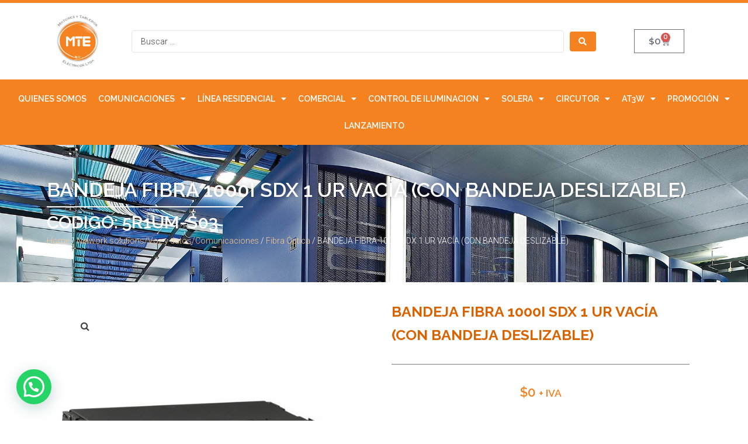

--- FILE ---
content_type: text/html; charset=UTF-8
request_url: https://motoresytableros.com/producto/bandeja-fibra-1000i-sdx-1-ur-vacia-con-bandeja-deslizable/
body_size: 33290
content:
<!DOCTYPE html>
<html lang="es">
<head>
<meta charset="UTF-8">
<link rel="profile" href="http://gmpg.org/xfn/11">
<link rel="pingback" href="https://motoresytableros.com/xmlrpc.php">

<meta name="viewport" content="width=device-width, initial-scale=1" />
<title>BANDEJA FIBRA 1000I SDX 1 UR VACÍA (CON BANDEJA DESLIZABLE) &#8211; Motores y Tableros Eléctricos Ltda.</title>
<meta name='robots' content='max-image-preview:large' />
<link rel='dns-prefetch' href='//fonts.googleapis.com' />
<link rel="alternate" type="application/rss+xml" title="Motores y Tableros Eléctricos Ltda. &raquo; Feed" href="https://motoresytableros.com/feed/" />
<link rel="alternate" type="application/rss+xml" title="Motores y Tableros Eléctricos Ltda. &raquo; Feed de los comentarios" href="https://motoresytableros.com/comments/feed/" />
<link rel="alternate" type="application/rss+xml" title="Motores y Tableros Eléctricos Ltda. &raquo; Comentario BANDEJA FIBRA 1000I SDX 1 UR VACÍA (CON BANDEJA DESLIZABLE) del feed" href="https://motoresytableros.com/producto/bandeja-fibra-1000i-sdx-1-ur-vacia-con-bandeja-deslizable/feed/" />
<link rel="alternate" title="oEmbed (JSON)" type="application/json+oembed" href="https://motoresytableros.com/wp-json/oembed/1.0/embed?url=https%3A%2F%2Fmotoresytableros.com%2Fproducto%2Fbandeja-fibra-1000i-sdx-1-ur-vacia-con-bandeja-deslizable%2F" />
<link rel="alternate" title="oEmbed (XML)" type="text/xml+oembed" href="https://motoresytableros.com/wp-json/oembed/1.0/embed?url=https%3A%2F%2Fmotoresytableros.com%2Fproducto%2Fbandeja-fibra-1000i-sdx-1-ur-vacia-con-bandeja-deslizable%2F&#038;format=xml" />
<style id='wp-img-auto-sizes-contain-inline-css' type='text/css'>
img:is([sizes=auto i],[sizes^="auto," i]){contain-intrinsic-size:3000px 1500px}
/*# sourceURL=wp-img-auto-sizes-contain-inline-css */
</style>
<style id='wp-emoji-styles-inline-css' type='text/css'>

	img.wp-smiley, img.emoji {
		display: inline !important;
		border: none !important;
		box-shadow: none !important;
		height: 1em !important;
		width: 1em !important;
		margin: 0 0.07em !important;
		vertical-align: -0.1em !important;
		background: none !important;
		padding: 0 !important;
	}
/*# sourceURL=wp-emoji-styles-inline-css */
</style>
<link rel='stylesheet' id='wp-block-library-css' href='https://motoresytableros.com/wp-includes/css/dist/block-library/style.min.css?ver=6.9' type='text/css' media='all' />
<style id='global-styles-inline-css' type='text/css'>
:root{--wp--preset--aspect-ratio--square: 1;--wp--preset--aspect-ratio--4-3: 4/3;--wp--preset--aspect-ratio--3-4: 3/4;--wp--preset--aspect-ratio--3-2: 3/2;--wp--preset--aspect-ratio--2-3: 2/3;--wp--preset--aspect-ratio--16-9: 16/9;--wp--preset--aspect-ratio--9-16: 9/16;--wp--preset--color--black: #000000;--wp--preset--color--cyan-bluish-gray: #abb8c3;--wp--preset--color--white: #ffffff;--wp--preset--color--pale-pink: #f78da7;--wp--preset--color--vivid-red: #cf2e2e;--wp--preset--color--luminous-vivid-orange: #ff6900;--wp--preset--color--luminous-vivid-amber: #fcb900;--wp--preset--color--light-green-cyan: #7bdcb5;--wp--preset--color--vivid-green-cyan: #00d084;--wp--preset--color--pale-cyan-blue: #8ed1fc;--wp--preset--color--vivid-cyan-blue: #0693e3;--wp--preset--color--vivid-purple: #9b51e0;--wp--preset--gradient--vivid-cyan-blue-to-vivid-purple: linear-gradient(135deg,rgb(6,147,227) 0%,rgb(155,81,224) 100%);--wp--preset--gradient--light-green-cyan-to-vivid-green-cyan: linear-gradient(135deg,rgb(122,220,180) 0%,rgb(0,208,130) 100%);--wp--preset--gradient--luminous-vivid-amber-to-luminous-vivid-orange: linear-gradient(135deg,rgb(252,185,0) 0%,rgb(255,105,0) 100%);--wp--preset--gradient--luminous-vivid-orange-to-vivid-red: linear-gradient(135deg,rgb(255,105,0) 0%,rgb(207,46,46) 100%);--wp--preset--gradient--very-light-gray-to-cyan-bluish-gray: linear-gradient(135deg,rgb(238,238,238) 0%,rgb(169,184,195) 100%);--wp--preset--gradient--cool-to-warm-spectrum: linear-gradient(135deg,rgb(74,234,220) 0%,rgb(151,120,209) 20%,rgb(207,42,186) 40%,rgb(238,44,130) 60%,rgb(251,105,98) 80%,rgb(254,248,76) 100%);--wp--preset--gradient--blush-light-purple: linear-gradient(135deg,rgb(255,206,236) 0%,rgb(152,150,240) 100%);--wp--preset--gradient--blush-bordeaux: linear-gradient(135deg,rgb(254,205,165) 0%,rgb(254,45,45) 50%,rgb(107,0,62) 100%);--wp--preset--gradient--luminous-dusk: linear-gradient(135deg,rgb(255,203,112) 0%,rgb(199,81,192) 50%,rgb(65,88,208) 100%);--wp--preset--gradient--pale-ocean: linear-gradient(135deg,rgb(255,245,203) 0%,rgb(182,227,212) 50%,rgb(51,167,181) 100%);--wp--preset--gradient--electric-grass: linear-gradient(135deg,rgb(202,248,128) 0%,rgb(113,206,126) 100%);--wp--preset--gradient--midnight: linear-gradient(135deg,rgb(2,3,129) 0%,rgb(40,116,252) 100%);--wp--preset--font-size--small: 13px;--wp--preset--font-size--medium: 20px;--wp--preset--font-size--large: 36px;--wp--preset--font-size--x-large: 42px;--wp--preset--spacing--20: 0.44rem;--wp--preset--spacing--30: 0.67rem;--wp--preset--spacing--40: 1rem;--wp--preset--spacing--50: 1.5rem;--wp--preset--spacing--60: 2.25rem;--wp--preset--spacing--70: 3.38rem;--wp--preset--spacing--80: 5.06rem;--wp--preset--shadow--natural: 6px 6px 9px rgba(0, 0, 0, 0.2);--wp--preset--shadow--deep: 12px 12px 50px rgba(0, 0, 0, 0.4);--wp--preset--shadow--sharp: 6px 6px 0px rgba(0, 0, 0, 0.2);--wp--preset--shadow--outlined: 6px 6px 0px -3px rgb(255, 255, 255), 6px 6px rgb(0, 0, 0);--wp--preset--shadow--crisp: 6px 6px 0px rgb(0, 0, 0);}:where(.is-layout-flex){gap: 0.5em;}:where(.is-layout-grid){gap: 0.5em;}body .is-layout-flex{display: flex;}.is-layout-flex{flex-wrap: wrap;align-items: center;}.is-layout-flex > :is(*, div){margin: 0;}body .is-layout-grid{display: grid;}.is-layout-grid > :is(*, div){margin: 0;}:where(.wp-block-columns.is-layout-flex){gap: 2em;}:where(.wp-block-columns.is-layout-grid){gap: 2em;}:where(.wp-block-post-template.is-layout-flex){gap: 1.25em;}:where(.wp-block-post-template.is-layout-grid){gap: 1.25em;}.has-black-color{color: var(--wp--preset--color--black) !important;}.has-cyan-bluish-gray-color{color: var(--wp--preset--color--cyan-bluish-gray) !important;}.has-white-color{color: var(--wp--preset--color--white) !important;}.has-pale-pink-color{color: var(--wp--preset--color--pale-pink) !important;}.has-vivid-red-color{color: var(--wp--preset--color--vivid-red) !important;}.has-luminous-vivid-orange-color{color: var(--wp--preset--color--luminous-vivid-orange) !important;}.has-luminous-vivid-amber-color{color: var(--wp--preset--color--luminous-vivid-amber) !important;}.has-light-green-cyan-color{color: var(--wp--preset--color--light-green-cyan) !important;}.has-vivid-green-cyan-color{color: var(--wp--preset--color--vivid-green-cyan) !important;}.has-pale-cyan-blue-color{color: var(--wp--preset--color--pale-cyan-blue) !important;}.has-vivid-cyan-blue-color{color: var(--wp--preset--color--vivid-cyan-blue) !important;}.has-vivid-purple-color{color: var(--wp--preset--color--vivid-purple) !important;}.has-black-background-color{background-color: var(--wp--preset--color--black) !important;}.has-cyan-bluish-gray-background-color{background-color: var(--wp--preset--color--cyan-bluish-gray) !important;}.has-white-background-color{background-color: var(--wp--preset--color--white) !important;}.has-pale-pink-background-color{background-color: var(--wp--preset--color--pale-pink) !important;}.has-vivid-red-background-color{background-color: var(--wp--preset--color--vivid-red) !important;}.has-luminous-vivid-orange-background-color{background-color: var(--wp--preset--color--luminous-vivid-orange) !important;}.has-luminous-vivid-amber-background-color{background-color: var(--wp--preset--color--luminous-vivid-amber) !important;}.has-light-green-cyan-background-color{background-color: var(--wp--preset--color--light-green-cyan) !important;}.has-vivid-green-cyan-background-color{background-color: var(--wp--preset--color--vivid-green-cyan) !important;}.has-pale-cyan-blue-background-color{background-color: var(--wp--preset--color--pale-cyan-blue) !important;}.has-vivid-cyan-blue-background-color{background-color: var(--wp--preset--color--vivid-cyan-blue) !important;}.has-vivid-purple-background-color{background-color: var(--wp--preset--color--vivid-purple) !important;}.has-black-border-color{border-color: var(--wp--preset--color--black) !important;}.has-cyan-bluish-gray-border-color{border-color: var(--wp--preset--color--cyan-bluish-gray) !important;}.has-white-border-color{border-color: var(--wp--preset--color--white) !important;}.has-pale-pink-border-color{border-color: var(--wp--preset--color--pale-pink) !important;}.has-vivid-red-border-color{border-color: var(--wp--preset--color--vivid-red) !important;}.has-luminous-vivid-orange-border-color{border-color: var(--wp--preset--color--luminous-vivid-orange) !important;}.has-luminous-vivid-amber-border-color{border-color: var(--wp--preset--color--luminous-vivid-amber) !important;}.has-light-green-cyan-border-color{border-color: var(--wp--preset--color--light-green-cyan) !important;}.has-vivid-green-cyan-border-color{border-color: var(--wp--preset--color--vivid-green-cyan) !important;}.has-pale-cyan-blue-border-color{border-color: var(--wp--preset--color--pale-cyan-blue) !important;}.has-vivid-cyan-blue-border-color{border-color: var(--wp--preset--color--vivid-cyan-blue) !important;}.has-vivid-purple-border-color{border-color: var(--wp--preset--color--vivid-purple) !important;}.has-vivid-cyan-blue-to-vivid-purple-gradient-background{background: var(--wp--preset--gradient--vivid-cyan-blue-to-vivid-purple) !important;}.has-light-green-cyan-to-vivid-green-cyan-gradient-background{background: var(--wp--preset--gradient--light-green-cyan-to-vivid-green-cyan) !important;}.has-luminous-vivid-amber-to-luminous-vivid-orange-gradient-background{background: var(--wp--preset--gradient--luminous-vivid-amber-to-luminous-vivid-orange) !important;}.has-luminous-vivid-orange-to-vivid-red-gradient-background{background: var(--wp--preset--gradient--luminous-vivid-orange-to-vivid-red) !important;}.has-very-light-gray-to-cyan-bluish-gray-gradient-background{background: var(--wp--preset--gradient--very-light-gray-to-cyan-bluish-gray) !important;}.has-cool-to-warm-spectrum-gradient-background{background: var(--wp--preset--gradient--cool-to-warm-spectrum) !important;}.has-blush-light-purple-gradient-background{background: var(--wp--preset--gradient--blush-light-purple) !important;}.has-blush-bordeaux-gradient-background{background: var(--wp--preset--gradient--blush-bordeaux) !important;}.has-luminous-dusk-gradient-background{background: var(--wp--preset--gradient--luminous-dusk) !important;}.has-pale-ocean-gradient-background{background: var(--wp--preset--gradient--pale-ocean) !important;}.has-electric-grass-gradient-background{background: var(--wp--preset--gradient--electric-grass) !important;}.has-midnight-gradient-background{background: var(--wp--preset--gradient--midnight) !important;}.has-small-font-size{font-size: var(--wp--preset--font-size--small) !important;}.has-medium-font-size{font-size: var(--wp--preset--font-size--medium) !important;}.has-large-font-size{font-size: var(--wp--preset--font-size--large) !important;}.has-x-large-font-size{font-size: var(--wp--preset--font-size--x-large) !important;}
/*# sourceURL=global-styles-inline-css */
</style>

<style id='classic-theme-styles-inline-css' type='text/css'>
/*! This file is auto-generated */
.wp-block-button__link{color:#fff;background-color:#32373c;border-radius:9999px;box-shadow:none;text-decoration:none;padding:calc(.667em + 2px) calc(1.333em + 2px);font-size:1.125em}.wp-block-file__button{background:#32373c;color:#fff;text-decoration:none}
/*# sourceURL=/wp-includes/css/classic-themes.min.css */
</style>
<link rel='stylesheet' id='contact-form-7-css' href='https://motoresytableros.com/wp-content/plugins/contact-form-7/includes/css/styles.css?ver=6.1.4' type='text/css' media='all' />
<link rel='stylesheet' id='photoswipe-css' href='https://motoresytableros.com/wp-content/plugins/woocommerce/assets/css/photoswipe/photoswipe.min.css?ver=8.2.4' type='text/css' media='all' />
<link rel='stylesheet' id='photoswipe-default-skin-css' href='https://motoresytableros.com/wp-content/plugins/woocommerce/assets/css/photoswipe/default-skin/default-skin.min.css?ver=8.2.4' type='text/css' media='all' />
<style id='woocommerce-inline-inline-css' type='text/css'>
.woocommerce form .form-row .required { visibility: visible; }
/*# sourceURL=woocommerce-inline-inline-css */
</style>
<link rel='stylesheet' id='jquery-bxslider-css-css' href='https://motoresytableros.com/wp-content/plugins/banner-management-for-woocommerce/public/css/jquery.bxslider.css?ver=2.1' type='text/css' media='all' />
<link rel='stylesheet' id='banner-management-for-woocommerce-css' href='https://motoresytableros.com/wp-content/plugins/banner-management-for-woocommerce/public/css/woocommerce-category-banner-management-public.css?ver=2.1' type='text/css' media='all' />
<link rel='stylesheet' id='fontawesome-css-css' href='https://motoresytableros.com/wp-content/plugins/banner-management-for-woocommerce/public/css/all.min.css?ver=2.1' type='text/css' media='all' />
<link rel='stylesheet' id='font-awesome-css' href='https://motoresytableros.com/wp-content/plugins/elementor/assets/lib/font-awesome/css/font-awesome.min.css?ver=4.7.0' type='text/css' media='all' />
<link rel='stylesheet' id='kava-theme-style-css' href='https://motoresytableros.com/wp-content/themes/kava/style.css?ver=2.1.4' type='text/css' media='all' />
<style id='kava-theme-style-inline-css' type='text/css'>
/* #Typography */body {font-style: normal;font-weight: 300;font-size: 14px;line-height: 1.6;font-family: Roboto, sans-serif;letter-spacing: 0px;text-align: left;color: #3b3d42;}h1,.h1-style {font-style: normal;font-weight: 400;font-size: 34px;line-height: 1.4;font-family: Roboto, sans-serif;letter-spacing: 0px;text-align: inherit;color: #3b3d42;}h2,.h2-style {font-style: normal;font-weight: 400;font-size: 24px;line-height: 1.4;font-family: Roboto, sans-serif;letter-spacing: 0px;text-align: inherit;color: #3b3d42;}h3,.h3-style {font-style: normal;font-weight: 400;font-size: 21px;line-height: 1.4;font-family: Roboto, sans-serif;letter-spacing: 0px;text-align: inherit;color: #3b3d42;}h4,.h4-style {font-style: normal;font-weight: 400;font-size: 20px;line-height: 1.5;font-family: Roboto, sans-serif;letter-spacing: 0px;text-align: inherit;color: #3b3d42;}h5,.h5-style {font-style: normal;font-weight: 300;font-size: 18px;line-height: 1.5;font-family: Roboto, sans-serif;letter-spacing: 0px;text-align: inherit;color: #3b3d42;}h6,.h6-style {font-style: normal;font-weight: 500;font-size: 14px;line-height: 1.5;font-family: Roboto, sans-serif;letter-spacing: 0px;text-align: inherit;color: #3b3d42;}@media (min-width: 1200px) {h1,.h1-style { font-size: 56px; }h2,.h2-style { font-size: 40px; }h3,.h3-style { font-size: 28px; }}a,h1 a:hover,h2 a:hover,h3 a:hover,h4 a:hover,h5 a:hover,h6 a:hover { color: #f58220; }a:hover { color: #3b3d42; }blockquote {color: #f47200;}/* #Header */.site-header__wrap {background-color: #ffffff;background-repeat: repeat;background-position: center top;background-attachment: scroll;;}/* ##Top Panel */.top-panel {color: #a1a2a4;background-color: #ffffff;}/* #Main Menu */.main-navigation {font-style: normal;font-weight: 400;font-size: 14px;line-height: 1.4;font-family: Roboto, sans-serif;letter-spacing: 0px;}.main-navigation a,.menu-item-has-children:before {color: #a1a2a4;}.main-navigation a:hover,.main-navigation .current_page_item>a,.main-navigation .current-menu-item>a,.main-navigation .current_page_ancestor>a,.main-navigation .current-menu-ancestor>a {color: #3b3d42;}/* #Mobile Menu */.mobile-menu-toggle-button {color: #ffffff;background-color: #f47200;}/* #Social */.social-list a {color: #a1a2a4;}.social-list a:hover {color: #f47200;}/* #Breadcrumbs */.breadcrumbs_item {font-style: normal;font-weight: 400;font-size: 11px;line-height: 1.5;font-family: Roboto, sans-serif;letter-spacing: 0px;}.breadcrumbs_item_sep,.breadcrumbs_item_link {color: #a1a2a4;}.breadcrumbs_item_link:hover {color: #f47200;}/* #Post navigation */.post-navigation-container i {color: #a1a2a4;}.post-navigation-container .nav-links a:hover .post-title,.post-navigation-container .nav-links a:hover .nav-text {color: #f58220;}.post-navigation-container .nav-links a:hover i {color: #3b3d42;}/* #Pagination */.posts-list-navigation .pagination .page-numbers,.page-links > span,.page-links > a {color: #a1a2a4;}.posts-list-navigation .pagination a.page-numbers:hover,.posts-list-navigation .pagination .page-numbers.current,.page-links > a:hover,.page-links > span {color: #3b3d42;}.posts-list-navigation .pagination .next,.posts-list-navigation .pagination .prev {color: #f58220;}.posts-list-navigation .pagination .next:hover,.posts-list-navigation .pagination .prev:hover {color: #3b3d42;}/* #Button Appearance Styles (regular scheme) */.btn,button,input[type='button'],input[type='reset'],input[type='submit'] {font-style: normal;font-weight: 900;font-size: 11px;line-height: 1;font-family: Roboto, sans-serif;letter-spacing: 1px;color: #ffffff;background-color: #f47200;}.btn:hover,button:hover,input[type='button']:hover,input[type='reset']:hover,input[type='submit']:hover,input[type='reset']:hover {color: #ffffff;background-color: rgb(255,152,38);}.btn.invert-button {color: #ffffff;}.btn.invert-button:hover {color: #ffffff;border-color: #f47200;background-color: #f47200;}/* #Totop Button */#toTop {padding: 0px 0px;border-radius: 0px;background-color: ;color: ;}#toTop:hover {background-color: ;color: ;}input,optgroup,select,textarea {font-size: 14px;}/* #Comment, Contact, Password Forms */.comment-form .submit,.wpcf7-submit,.post-password-form label + input {font-style: normal;font-weight: 900;font-size: 11px;line-height: 1;font-family: Roboto, sans-serif;letter-spacing: 1px;color: #ffffff;background-color: #f47200;}.comment-form .submit:hover,.wpcf7-submit:hover,.post-password-form label + input:hover {color: #ffffff;background-color: rgb(255,152,38);}.comment-reply-title {font-style: normal;font-weight: 400;font-size: 20px;line-height: 1.5;font-family: Roboto, sans-serif;letter-spacing: 0px;color: #3b3d42;}/* Cookies consent */.comment-form-cookies-consent input[type='checkbox']:checked ~ label[for=wp-comment-cookies-consent]:before {color: #ffffff;border-color: #f47200;background-color: #f47200;}/* #Comment Reply Link */#cancel-comment-reply-link {color: #f58220;}#cancel-comment-reply-link:hover {color: #3b3d42;}/* #Comment item */.comment-body .fn {font-style: normal;font-weight: 500;font-size: 14px;line-height: 1.5;font-family: Roboto, sans-serif;letter-spacing: 0px;color: #3b3d42;}.comment-date__time {color: #a1a2a4;}.comment-reply-link {font-style: normal;font-weight: 900;font-size: 11px;line-height: 1;font-family: Roboto, sans-serif;letter-spacing: 1px;}/* #Input Placeholders */::-webkit-input-placeholder { color: #a1a2a4; }::-moz-placeholder{ color: #a1a2a4; }:-moz-placeholder{ color: #a1a2a4; }:-ms-input-placeholder{ color: #a1a2a4; }/* #Entry Meta */.posted-on,.cat-links,.byline,.tags-links {color: #a1a2a4;}.comments-button {color: #a1a2a4;}.comments-button:hover {color: #ffffff;background-color: #f47200;}.btn-style .post-categories a {color: #ffffff;background-color: #f47200;}.btn-style .post-categories a:hover {color: #ffffff;background-color: rgb(255,152,38);}.sticky-label {color: #ffffff;background-color: #f47200;}/* Posts List Item Invert */.invert-hover.has-post-thumbnail:hover,.invert-hover.has-post-thumbnail:hover .posted-on,.invert-hover.has-post-thumbnail:hover .cat-links,.invert-hover.has-post-thumbnail:hover .byline,.invert-hover.has-post-thumbnail:hover .tags-links,.invert-hover.has-post-thumbnail:hover .entry-meta,.invert-hover.has-post-thumbnail:hover a,.invert-hover.has-post-thumbnail:hover .btn-icon,.invert-item.has-post-thumbnail,.invert-item.has-post-thumbnail .posted-on,.invert-item.has-post-thumbnail .cat-links,.invert-item.has-post-thumbnail .byline,.invert-item.has-post-thumbnail .tags-links,.invert-item.has-post-thumbnail .entry-meta,.invert-item.has-post-thumbnail a,.invert-item.has-post-thumbnail .btn:hover,.invert-item.has-post-thumbnail .btn-style .post-categories a:hover,.invert,.invert .entry-title,.invert a,.invert .byline,.invert .posted-on,.invert .cat-links,.invert .tags-links {color: #ffffff;}.invert-hover.has-post-thumbnail:hover a:hover,.invert-hover.has-post-thumbnail:hover .btn-icon:hover,.invert-item.has-post-thumbnail a:hover,.invert a:hover {color: #f58220;}.invert-hover.has-post-thumbnail .btn,.invert-item.has-post-thumbnail .comments-button,.posts-list--default.list-style-v10 .invert.default-item .comments-button{color: #ffffff;background-color: #f47200;}.invert-hover.has-post-thumbnail .btn:hover,.invert-item.has-post-thumbnail .comments-button:hover,.posts-list--default.list-style-v10 .invert.default-item .comments-button:hover {color: #f58220;background-color: #ffffff;}/* Default Posts List */.list-style-v8 .comments-link {color: #a1a2a4;}.list-style-v8 .comments-link:hover {color: #3b3d42;}/* Creative Posts List */.creative-item .entry-title a:hover {color: #f58220;}.list-style-default .creative-item a,.creative-item .btn-icon {color: #a1a2a4;}.list-style-default .creative-item a:hover,.creative-item .btn-icon:hover {color: #f58220;}.list-style-default .creative-item .btn,.list-style-default .creative-item .btn:hover,.list-style-default .creative-item .comments-button:hover {color: #ffffff;}.creative-item__title-first-letter {font-style: normal;font-weight: 400;font-family: Roboto, sans-serif;color: #3b3d42;}.posts-list--creative.list-style-v10 .creative-item:before {background-color: #f47200;box-shadow: 0px 0px 0px 8px rgba(244,114,0,0.25);}.posts-list--creative.list-style-v10 .creative-item__post-date {font-style: normal;font-weight: 400;font-size: 20px;line-height: 1.5;font-family: Roboto, sans-serif;letter-spacing: 0px;color: #f58220;}.posts-list--creative.list-style-v10 .creative-item__post-date a {color: #f58220;}.posts-list--creative.list-style-v10 .creative-item__post-date a:hover {color: #3b3d42;}/* Creative Posts List style-v2 */.list-style-v2 .creative-item .entry-title,.list-style-v9 .creative-item .entry-title {font-style: normal;font-weight: 400;font-size: 20px;line-height: 1.5;font-family: Roboto, sans-serif;letter-spacing: 0px;}/* Image Post Format */.post_format-post-format-image .post-thumbnail__link:before {color: #ffffff;background-color: #f47200;}/* Gallery Post Format */.post_format-post-format-gallery .swiper-button-prev,.post_format-post-format-gallery .swiper-button-next {color: #a1a2a4;}.post_format-post-format-gallery .swiper-button-prev:hover,.post_format-post-format-gallery .swiper-button-next:hover {color: #3b3d42;}/* Link Post Format */.post_format-post-format-quote .post-format-quote {color: #ffffff;background-color: #f47200;}.post_format-post-format-quote .post-format-quote:before {color: #f47200;background-color: #ffffff;}/* Post Author */.post-author__title a {color: #f58220;}.post-author__title a:hover {color: #3b3d42;}.invert .post-author__title a {color: #ffffff;}.invert .post-author__title a:hover {color: #f58220;}/* Single Post */.single-post blockquote {border-color: #f47200;}.single-post:not(.post-template-single-layout-4):not(.post-template-single-layout-7) .tags-links a:hover {color: #ffffff;border-color: #f47200;background-color: #f47200;}.single-header-3 .post-author .byline,.single-header-4 .post-author .byline,.single-header-5 .post-author .byline {font-style: normal;font-weight: 400;font-size: 20px;line-height: 1.5;font-family: Roboto, sans-serif;letter-spacing: 0px;}.single-header-8,.single-header-10 .entry-header {background-color: #f47200;}.single-header-8.invert a:hover,.single-header-10.invert a:hover {color: rgba(255,255,255,0.5);}.single-header-3 a.comments-button,.single-header-10 a.comments-button {border: 1px solid #ffffff;}.single-header-3 a.comments-button:hover,.single-header-10 a.comments-button:hover {color: #f58220;background-color: #ffffff;}/* Page preloader */.page-preloader {border-top-color: #f47200;border-right-color: #f47200;}/* Logo */.site-logo__link,.site-logo__link:hover {color: #f47200;}/* Page title */.page-title {font-style: normal;font-weight: 400;font-size: 24px;line-height: 1.4;font-family: Roboto, sans-serif;letter-spacing: 0px;color: #3b3d42;}@media (min-width: 1200px) {.page-title { font-size: 40px; }}/* Grid Posts List */.posts-list.list-style-v3 .comments-link {border-color: #f58220;}.posts-list.list-style-v4 .comments-link {color: #a1a2a4;}.posts-list.list-style-v4 .posts-list__item.grid-item .grid-item-wrap .comments-link:hover {color: #ffffff;background-color: #f58220;}/* Posts List Grid Item Invert */.grid-item-wrap.invert,.grid-item-wrap.invert .posted-on,.grid-item-wrap.invert .cat-links,.grid-item-wrap.invert .byline,.grid-item-wrap.invert .tags-links,.grid-item-wrap.invert .entry-meta,.grid-item-wrap.invert a,.grid-item-wrap.invert .btn-icon,.grid-item-wrap.invert .comments-button {color: #ffffff;}/* Posts List Grid-5 Item Invert */.list-style-v5 .grid-item-wrap.invert .posted-on,.list-style-v5 .grid-item-wrap.invert .cat-links,.list-style-v5 .grid-item-wrap.invert .byline,.list-style-v5 .grid-item-wrap.invert .tags-links,.list-style-v5 .grid-item-wrap.invert .posted-on a,.list-style-v5 .grid-item-wrap.invert .cat-links a,.list-style-v5 .grid-item-wrap.invert .tags-links a,.list-style-v5 .grid-item-wrap.invert .byline a,.list-style-v5 .grid-item-wrap.invert .comments-link,.list-style-v5 .grid-item-wrap.invert .entry-title a:hover {color: #f47200;}.list-style-v5 .grid-item-wrap.invert .posted-on a:hover,.list-style-v5 .grid-item-wrap.invert .cat-links a:hover,.list-style-v5 .grid-item-wrap.invert .tags-links a:hover,.list-style-v5 .grid-item-wrap.invert .byline a:hover,.list-style-v5 .grid-item-wrap.invert .comments-link:hover {color: #ffffff;}/* Posts List Grid-6 Item Invert */.posts-list.list-style-v6 .posts-list__item.grid-item .grid-item-wrap .cat-links a,.posts-list.list-style-v7 .posts-list__item.grid-item .grid-item-wrap .cat-links a {color: #ffffff;background-color: #f58220;}.posts-list.list-style-v6 .posts-list__item.grid-item .grid-item-wrap .cat-links a:hover,.posts-list.list-style-v7 .posts-list__item.grid-item .grid-item-wrap .cat-links a:hover {color: #ffffff;background-color: rgb(255,152,38);}.posts-list.list-style-v9 .posts-list__item.grid-item .grid-item-wrap .entry-header .entry-title {font-weight : 300;}/* Grid 7 */.list-style-v7 .grid-item-wrap.invert .posted-on a:hover,.list-style-v7 .grid-item-wrap.invert .cat-links a:hover,.list-style-v7 .grid-item-wrap.invert .tags-links a:hover,.list-style-v7 .grid-item-wrap.invert .byline a:hover,.list-style-v7 .grid-item-wrap.invert .comments-link:hover,.list-style-v7 .grid-item-wrap.invert .entry-title a:hover,.list-style-v6 .grid-item-wrap.invert .posted-on a:hover,.list-style-v6 .grid-item-wrap.invert .cat-links a:hover,.list-style-v6 .grid-item-wrap.invert .tags-links a:hover,.list-style-v6 .grid-item-wrap.invert .byline a:hover,.list-style-v6 .grid-item-wrap.invert .comments-link:hover,.list-style-v6 .grid-item-wrap.invert .entry-title a:hover {color: #f47200;}.list-style-v7 .grid-item-wrap.invert .posted-on,.list-style-v7 .grid-item-wrap.invert .cat-links,.list-style-v7 .grid-item-wrap.invert .byline,.list-style-v7 .grid-item-wrap.invert .tags-links,.list-style-v7 .grid-item-wrap.invert .posted-on a,.list-style-v7 .grid-item-wrap.invert .cat-links a,.list-style-v7 .grid-item-wrap.invert .tags-links a,.list-style-v7 .grid-item-wrap.invert .byline a,.list-style-v7 .grid-item-wrap.invert .comments-link,.list-style-v7 .grid-item-wrap.invert .entry-title a,.list-style-v7 .grid-item-wrap.invert .entry-content p,.list-style-v6 .grid-item-wrap.invert .posted-on,.list-style-v6 .grid-item-wrap.invert .cat-links,.list-style-v6 .grid-item-wrap.invert .byline,.list-style-v6 .grid-item-wrap.invert .tags-links,.list-style-v6 .grid-item-wrap.invert .posted-on a,.list-style-v6 .grid-item-wrap.invert .cat-links a,.list-style-v6 .grid-item-wrap.invert .tags-links a,.list-style-v6 .grid-item-wrap.invert .byline a,.list-style-v6 .grid-item-wrap.invert .comments-link,.list-style-v6 .grid-item-wrap.invert .entry-title a,.list-style-v6 .grid-item-wrap.invert .entry-content p {color: #ffffff;}.posts-list.list-style-v7 .grid-item .grid-item-wrap .entry-footer .comments-link:hover,.posts-list.list-style-v6 .grid-item .grid-item-wrap .entry-footer .comments-link:hover,.posts-list.list-style-v6 .posts-list__item.grid-item .grid-item-wrap .btn:hover,.posts-list.list-style-v7 .posts-list__item.grid-item .grid-item-wrap .btn:hover {color: #f47200;border-color: #f47200;}.posts-list.list-style-v10 .grid-item-inner .space-between-content .comments-link {color: #a1a2a4;}.posts-list.list-style-v10 .grid-item-inner .space-between-content .comments-link:hover {color: #f47200;}.posts-list.list-style-v10 .posts-list__item.justify-item .justify-item-inner .entry-title a {color: #3b3d42;}.posts-list.posts-list--vertical-justify.list-style-v10 .posts-list__item.justify-item .justify-item-inner .entry-title a:hover{color: #ffffff;background-color: #f47200;}.posts-list.list-style-v5 .posts-list__item.justify-item .justify-item-inner.invert .cat-links a:hover,.posts-list.list-style-v8 .posts-list__item.justify-item .justify-item-inner.invert .cat-links a:hover {color: #ffffff;background-color: rgb(255,152,38);}.posts-list.list-style-v5 .posts-list__item.justify-item .justify-item-inner.invert .cat-links a,.posts-list.list-style-v8 .posts-list__item.justify-item .justify-item-inner.invert .cat-links a{color: #ffffff;background-color: #f58220;}.list-style-v8 .justify-item-inner.invert .posted-on,.list-style-v8 .justify-item-inner.invert .cat-links,.list-style-v8 .justify-item-inner.invert .byline,.list-style-v8 .justify-item-inner.invert .tags-links,.list-style-v8 .justify-item-inner.invert .posted-on a,.list-style-v8 .justify-item-inner.invert .cat-links a,.list-style-v8 .justify-item-inner.invert .tags-links a,.list-style-v8 .justify-item-inner.invert .byline a,.list-style-v8 .justify-item-inner.invert .comments-link,.list-style-v8 .justify-item-inner.invert .entry-title a,.list-style-v8 .justify-item-inner.invert .entry-content p,.list-style-v5 .justify-item-inner.invert .posted-on,.list-style-v5 .justify-item-inner.invert .cat-links,.list-style-v5 .justify-item-inner.invert .byline,.list-style-v5 .justify-item-inner.invert .tags-links,.list-style-v5 .justify-item-inner.invert .posted-on a,.list-style-v5 .justify-item-inner.invert .cat-links a,.list-style-v5 .justify-item-inner.invert .tags-links a,.list-style-v5 .justify-item-inner.invert .byline a,.list-style-v5 .justify-item-inner.invert .comments-link,.list-style-v5 .justify-item-inner.invert .entry-title a,.list-style-v5 .justify-item-inner.invert .entry-content p,.list-style-v4 .justify-item-inner.invert .posted-on:hover,.list-style-v4 .justify-item-inner.invert .cat-links,.list-style-v4 .justify-item-inner.invert .byline,.list-style-v4 .justify-item-inner.invert .tags-links,.list-style-v4 .justify-item-inner.invert .posted-on a,.list-style-v4 .justify-item-inner.invert .cat-links a,.list-style-v4 .justify-item-inner.invert .tags-links a,.list-style-v4 .justify-item-inner.invert .byline a,.list-style-v4 .justify-item-inner.invert .comments-link,.list-style-v4 .justify-item-inner.invert .entry-title a,.list-style-v4 .justify-item-inner.invert .entry-content p {color: #ffffff;}.list-style-v8 .justify-item-inner.invert .posted-on a:hover,.list-style-v8 .justify-item-inner.invert .cat-links a:hover,.list-style-v8 .justify-item-inner.invert .tags-links a:hover,.list-style-v8 .justify-item-inner.invert .byline a:hover,.list-style-v8 .justify-item-inner.invert .comments-link:hover,.list-style-v8 .justify-item-inner.invert .entry-title a:hover,.list-style-v5 .justify-item-inner.invert .posted-on a:hover,.list-style-v5 .justify-item-inner.invert .cat-links a:hover,.list-style-v5 .justify-item-inner.invert .tags-links a:hover,.list-style-v5 .justify-item-inner.invert .byline a:hover,.list-style-v5 .justify-item-inner.invert .entry-title a:hover,.list-style-v4 .justify-item-inner.invert .posted-on a,.list-style-v4 .justify-item-inner.invert .cat-links a:hover,.list-style-v4 .justify-item-inner.invert .tags-links a:hover,.list-style-v4 .justify-item-inner.invert .byline a:hover,.list-style-v4 .justify-item-inner.invert .comments-link:hover,.list-style-v4 .justify-item-inner.invert .entry-title a:hover{color: #f47200;}.posts-list.list-style-v5 .justify-item .justify-item-wrap .entry-footer .comments-link:hover {border-color: #f47200;}.list-style-v4 .justify-item-inner.invert .btn:hover,.list-style-v6 .justify-item-wrap.invert .btn:hover,.list-style-v8 .justify-item-inner.invert .btn:hover {color: #ffffff;}.posts-list.posts-list--vertical-justify.list-style-v5 .posts-list__item.justify-item .justify-item-wrap .entry-footer .comments-link:hover,.posts-list.posts-list--vertical-justify.list-style-v5 .posts-list__item.justify-item .justify-item-wrap .entry-footer .btn:hover {color: #f47200;border-color: #f47200;}/* masonry Posts List */.posts-list.list-style-v3 .comments-link {border-color: #f58220;}.posts-list.list-style-v4 .comments-link {color: #a1a2a4;}.posts-list.list-style-v4 .posts-list__item.masonry-item .masonry-item-wrap .comments-link:hover {color: #ffffff;background-color: #f58220;}/* Posts List masonry Item Invert */.masonry-item-wrap.invert,.masonry-item-wrap.invert .posted-on,.masonry-item-wrap.invert .cat-links,.masonry-item-wrap.invert .byline,.masonry-item-wrap.invert .tags-links,.masonry-item-wrap.invert .entry-meta,.masonry-item-wrap.invert a,.masonry-item-wrap.invert .btn-icon,.masonry-item-wrap.invert .comments-button {color: #ffffff;}/* Posts List masonry-5 Item Invert */.list-style-v5 .masonry-item-wrap.invert .posted-on,.list-style-v5 .masonry-item-wrap.invert .cat-links,.list-style-v5 .masonry-item-wrap.invert .byline,.list-style-v5 .masonry-item-wrap.invert .tags-links,.list-style-v5 .masonry-item-wrap.invert .posted-on a,.list-style-v5 .masonry-item-wrap.invert .cat-links a,.list-style-v5 .masonry-item-wrap.invert .tags-links a,.list-style-v5 .masonry-item-wrap.invert .byline a,.list-style-v5 .masonry-item-wrap.invert .comments-link,.list-style-v5 .masonry-item-wrap.invert .entry-title a:hover {color: #f47200;}.list-style-v5 .masonry-item-wrap.invert .posted-on a:hover,.list-style-v5 .masonry-item-wrap.invert .cat-links a:hover,.list-style-v5 .masonry-item-wrap.invert .tags-links a:hover,.list-style-v5 .masonry-item-wrap.invert .byline a:hover,.list-style-v5 .masonry-item-wrap.invert .comments-link:hover {color: #ffffff;}.posts-list.list-style-v10 .masonry-item-inner .space-between-content .comments-link {color: #a1a2a4;}.posts-list.list-style-v10 .masonry-item-inner .space-between-content .comments-link:hover {color: #f47200;}.widget_recent_entries a,.widget_recent_comments a {font-style: normal;font-weight: 500;font-size: 14px;line-height: 1.5;font-family: Roboto, sans-serif;letter-spacing: 0px;color: #3b3d42;}.widget_recent_entries a:hover,.widget_recent_comments a:hover {color: #f58220;}.widget_recent_entries .post-date,.widget_recent_comments .recentcomments {color: #a1a2a4;}.widget_recent_comments .comment-author-link a {color: #a1a2a4;}.widget_recent_comments .comment-author-link a:hover {color: #f58220;}.widget_calendar th,.widget_calendar caption {color: #f47200;}.widget_calendar tbody td a {color: #3b3d42;}.widget_calendar tbody td a:hover {color: #ffffff;background-color: #f47200;}.widget_calendar tfoot td a {color: #a1a2a4;}.widget_calendar tfoot td a:hover {color: #3b3d42;}/* Preloader */.jet-smart-listing-wrap.jet-processing + div.jet-smart-listing-loading,div.wpcf7 .ajax-loader {border-top-color: #f47200;border-right-color: #f47200;}/*--------------------------------------------------------------## Ecwid Plugin Styles--------------------------------------------------------------*//* Product Title, Product Price amount */html#ecwid_html body#ecwid_body .ec-size .ec-wrapper .ec-store .grid-product__title-inner,html#ecwid_html body#ecwid_body .ec-size .ec-wrapper .ec-store .grid__products .grid-product__image ~ .grid-product__price .grid-product__price-amount,html#ecwid_html body#ecwid_body .ec-size .ec-wrapper .ec-store .grid__products .grid-product__image ~ .grid-product__title .grid-product__price-amount,html#ecwid_html body#ecwid_body .ec-size .ec-store .grid__products--medium-items.grid__products--layout-center .grid-product__price-compare,html#ecwid_html body#ecwid_body .ec-size .ec-store .grid__products--medium-items .grid-product__details,html#ecwid_html body#ecwid_body .ec-size .ec-store .grid__products--medium-items .grid-product__sku,html#ecwid_html body#ecwid_body .ec-size .ec-store .grid__products--medium-items .grid-product__sku-hover,html#ecwid_html body#ecwid_body .ec-size .ec-store .grid__products--medium-items .grid-product__tax,html#ecwid_html body#ecwid_body .ec-size .ec-wrapper .ec-store .form__msg,html#ecwid_html body#ecwid_body .ec-size.ec-size--l .ec-wrapper .ec-store h1,html#ecwid_html body#ecwid_body.page .ec-size .ec-wrapper .ec-store .product-details__product-title,html#ecwid_html body#ecwid_body.page .ec-size .ec-wrapper .ec-store .product-details__product-price,html#ecwid_html body#ecwid_body .ec-size .ec-wrapper .ec-store .product-details-module__title,html#ecwid_html body#ecwid_body .ec-size .ec-wrapper .ec-store .ec-cart-summary__row--total .ec-cart-summary__title,html#ecwid_html body#ecwid_body .ec-size .ec-wrapper .ec-store .ec-cart-summary__row--total .ec-cart-summary__price,html#ecwid_html body#ecwid_body .ec-size .ec-wrapper .ec-store .grid__categories * {font-style: normal;font-weight: 500;line-height: 1.5;font-family: Roboto, sans-serif;letter-spacing: 0px;}html#ecwid_html body#ecwid_body .ecwid .ec-size .ec-wrapper .ec-store .product-details__product-description {font-style: normal;font-weight: 300;font-size: 14px;line-height: 1.6;font-family: Roboto, sans-serif;letter-spacing: 0px;text-align: left;color: #3b3d42;}html#ecwid_html body#ecwid_body .ec-size .ec-wrapper .ec-store .grid-product__title-inner,html#ecwid_html body#ecwid_body .ec-size .ec-wrapper .ec-store .grid__products .grid-product__image ~ .grid-product__price .grid-product__price-amount,html#ecwid_html body#ecwid_body .ec-size .ec-wrapper .ec-store .grid__products .grid-product__image ~ .grid-product__title .grid-product__price-amount,html#ecwid_html body#ecwid_body .ec-size .ec-store .grid__products--medium-items.grid__products--layout-center .grid-product__price-compare,html#ecwid_html body#ecwid_body .ec-size .ec-store .grid__products--medium-items .grid-product__details,html#ecwid_html body#ecwid_body .ec-size .ec-store .grid__products--medium-items .grid-product__sku,html#ecwid_html body#ecwid_body .ec-size .ec-store .grid__products--medium-items .grid-product__sku-hover,html#ecwid_html body#ecwid_body .ec-size .ec-store .grid__products--medium-items .grid-product__tax,html#ecwid_html body#ecwid_body .ec-size .ec-wrapper .ec-store .product-details-module__title,html#ecwid_html body#ecwid_body.page .ec-size .ec-wrapper .ec-store .product-details__product-price,html#ecwid_html body#ecwid_body.page .ec-size .ec-wrapper .ec-store .product-details__product-title,html#ecwid_html body#ecwid_body .ec-size .ec-wrapper .ec-store .form-control__text,html#ecwid_html body#ecwid_body .ec-size .ec-wrapper .ec-store .form-control__textarea,html#ecwid_html body#ecwid_body .ec-size .ec-wrapper .ec-store .ec-link,html#ecwid_html body#ecwid_body .ec-size .ec-wrapper .ec-store .ec-link:visited,html#ecwid_html body#ecwid_body .ec-size .ec-wrapper .ec-store input[type="radio"].form-control__radio:checked+.form-control__radio-view::after {color: #f58220;}html#ecwid_html body#ecwid_body .ec-size .ec-wrapper .ec-store .ec-link:hover {color: #3b3d42;}/* Product Title, Price small state */html#ecwid_html body#ecwid_body .ec-size .ec-wrapper .ec-store .grid__products--small-items .grid-product__title-inner,html#ecwid_html body#ecwid_body .ec-size .ec-wrapper .ec-store .grid__products--small-items .grid-product__price-hover .grid-product__price-amount,html#ecwid_html body#ecwid_body .ec-size .ec-wrapper .ec-store .grid__products--small-items .grid-product__image ~ .grid-product__price .grid-product__price-amount,html#ecwid_html body#ecwid_body .ec-size .ec-wrapper .ec-store .grid__products--small-items .grid-product__image ~ .grid-product__title .grid-product__price-amount,html#ecwid_html body#ecwid_body .ec-size .ec-wrapper .ec-store .grid__products--small-items.grid__products--layout-center .grid-product__price-compare,html#ecwid_html body#ecwid_body .ec-size .ec-wrapper .ec-store .grid__products--small-items .grid-product__details,html#ecwid_html body#ecwid_body .ec-size .ec-wrapper .ec-store .grid__products--small-items .grid-product__sku,html#ecwid_html body#ecwid_body .ec-size .ec-wrapper .ec-store .grid__products--small-items .grid-product__sku-hover,html#ecwid_html body#ecwid_body .ec-size .ec-wrapper .ec-store .grid__products--small-items .grid-product__tax {font-size: 12px;}/* Product Title, Price medium state */html#ecwid_html body#ecwid_body .ec-size .ec-wrapper .ec-store .grid__products--medium-items .grid-product__title-inner,html#ecwid_html body#ecwid_body .ec-size .ec-wrapper .ec-store .grid__products--medium-items .grid-product__price-hover .grid-product__price-amount,html#ecwid_html body#ecwid_body .ec-size .ec-wrapper .ec-store .grid__products--medium-items .grid-product__image ~ .grid-product__price .grid-product__price-amount,html#ecwid_html body#ecwid_body .ec-size .ec-wrapper .ec-store .grid__products--medium-items .grid-product__image ~ .grid-product__title .grid-product__price-amount,html#ecwid_html body#ecwid_body .ec-size .ec-wrapper .ec-store .grid__products--medium-items.grid__products--layout-center .grid-product__price-compare,html#ecwid_html body#ecwid_body .ec-size .ec-wrapper .ec-store .grid__products--medium-items .grid-product__details,html#ecwid_html body#ecwid_body .ec-size .ec-wrapper .ec-store .grid__products--medium-items .grid-product__sku,html#ecwid_html body#ecwid_body .ec-size .ec-wrapper .ec-store .grid__products--medium-items .grid-product__sku-hover,html#ecwid_html body#ecwid_body .ec-size .ec-wrapper .ec-store .grid__products--medium-items .grid-product__tax {font-size: 14px;}/* Product Title, Price large state */html#ecwid_html body#ecwid_body .ec-size .ec-wrapper .ec-store .grid__products--large-items .grid-product__title-inner,html#ecwid_html body#ecwid_body .ec-size .ec-wrapper .ec-store .grid__products--large-items .grid-product__price-hover .grid-product__price-amount,html#ecwid_html body#ecwid_body .ec-size .ec-wrapper .ec-store .grid__products--large-items .grid-product__image ~ .grid-product__price .grid-product__price-amount,html#ecwid_html body#ecwid_body .ec-size .ec-wrapper .ec-store .grid__products--large-items .grid-product__image ~ .grid-product__title .grid-product__price-amount,html#ecwid_html body#ecwid_body .ec-size .ec-wrapper .ec-store .grid__products--large-items.grid__products--layout-center .grid-product__price-compare,html#ecwid_html body#ecwid_body .ec-size .ec-wrapper .ec-store .grid__products--large-items .grid-product__details,html#ecwid_html body#ecwid_body .ec-size .ec-wrapper .ec-store .grid__products--large-items .grid-product__sku,html#ecwid_html body#ecwid_body .ec-size .ec-wrapper .ec-store .grid__products--large-items .grid-product__sku-hover,html#ecwid_html body#ecwid_body .ec-size .ec-wrapper .ec-store .grid__products--large-items .grid-product__tax {font-size: 17px;}/* Product Add To Cart button */html#ecwid_html body#ecwid_body .ec-size .ec-wrapper .ec-store button {font-style: normal;font-weight: 900;line-height: 1;font-family: Roboto, sans-serif;letter-spacing: 1px;}/* Product Add To Cart button normal state */html#ecwid_html body#ecwid_body .ec-size .ec-wrapper .ec-store .form-control--secondary .form-control__button,html#ecwid_html body#ecwid_body .ec-size .ec-wrapper .ec-store .form-control--primary .form-control__button {border-color: #f47200;background-color: transparent;color: #f47200;}/* Product Add To Cart button hover state, Product Category active state */html#ecwid_html body#ecwid_body .ec-size .ec-wrapper .ec-store .form-control--secondary .form-control__button:hover,html#ecwid_html body#ecwid_body .ec-size .ec-wrapper .ec-store .form-control--primary .form-control__button:hover,html#ecwid_html body#ecwid_body .horizontal-menu-container.horizontal-desktop .horizontal-menu-item.horizontal-menu-item--active>a {border-color: #f47200;background-color: #f47200;color: #ffffff;}/* Black Product Add To Cart button normal state */html#ecwid_html body#ecwid_body .ec-size .ec-wrapper .ec-store .grid__products--appearance-hover .grid-product--dark .form-control--secondary .form-control__button {border-color: #f47200;background-color: #f47200;color: #ffffff;}/* Black Product Add To Cart button normal state */html#ecwid_html body#ecwid_body .ec-size .ec-wrapper .ec-store .grid__products--appearance-hover .grid-product--dark .form-control--secondary .form-control__button:hover {border-color: #ffffff;background-color: #ffffff;color: #f47200;}/* Product Add To Cart button small label */html#ecwid_html body#ecwid_body .ec-size.ec-size--l .ec-wrapper .ec-store .form-control .form-control__button {font-size: 10px;}/* Product Add To Cart button medium label */html#ecwid_html body#ecwid_body .ec-size.ec-size--l .ec-wrapper .ec-store .form-control--small .form-control__button {font-size: 11px;}/* Product Add To Cart button large label */html#ecwid_html body#ecwid_body .ec-size.ec-size--l .ec-wrapper .ec-store .form-control--medium .form-control__button {font-size: 14px;}/* Mini Cart icon styles */html#ecwid_html body#ecwid_body .ec-minicart__body .ec-minicart__icon .icon-default path[stroke],html#ecwid_html body#ecwid_body .ec-minicart__body .ec-minicart__icon .icon-default circle[stroke] {stroke: #f58220;}html#ecwid_html body#ecwid_body .ec-minicart:hover .ec-minicart__body .ec-minicart__icon .icon-default path[stroke],html#ecwid_html body#ecwid_body .ec-minicart:hover .ec-minicart__body .ec-minicart__icon .icon-default circle[stroke] {stroke: #3b3d42;}/* Single product */.woocommerce table.variations .reset_variations,.woocommerce-review-link{font-weight: 400;}.product_meta,.woocommerce-tabs .tabs li a,.single-product .quantity label,.woocommerce table.variations .label{font-weight: 500;}.woocommerce table.variations select{color: #a1a2a4;}.product_meta .sku_wrapper span,.product_meta .posted_in a,.product_meta .tagged_as a{font-weight: 300;}.woocommerce-tabs .tabs li a{color: #3b3d42;}.woocommerce-tabs .tabs li a:hover{color: #f47200;}/* #Button Appearance Styles (regular scheme) */.elementor-widget-wp-widget-woocommerce_product_search button,.widget_product_search button,.added_to_cart.wc-forward,.woocommerce .button,.elementor-widget-wp-widget-woocommerce_widget_cart .button,.elementor-widget-wp-widget-woocommerce_product_search .button {font-style: normal;font-weight: 900;font-size: 11px;line-height: 1;font-family: Roboto, sans-serif;letter-spacing: 1px;color: #ffffff;background-color: #f47200;}.jet-compare-button__link,.jet-wishlist-button__link {font-style: normal;font-weight: 900;font-size: 11px;line-height: 1;font-family: Roboto, sans-serif;letter-spacing: 1px;}.jet-compare-button__link[data-widget-id=default] .jet-compare-button__plane.jet-compare-button__plane-normal,.jet-compare-button__link[data-widget-id=default] .jet-compare-button__plane.jet-compare-button__plane-added,.jet-wishlist-button__link[data-widget-id=default] .jet-wishlist-button__plane.jet-wishlist-button__plane-normal,.jet-wishlist-button__link[data-widget-id=default] .jet-wishlist-button__plane.jet-wishlist-button__plane-added {background-color: #f47200;}.jet-compare-button__link[data-widget-id=default]:hover .jet-compare-button__plane.jet-compare-button__plane-normal,.jet-compare-button__link[data-widget-id=default]:hover .jet-compare-button__plane.jet-compare-button__plane-added,.jet-wishlist-button__link[data-widget-id=default]:hover .jet-wishlist-button__plane.jet-wishlist-button__plane-normal,.jet-wishlist-button__link[data-widget-id=default]:hover .jet-wishlist-button__plane.jet-wishlist-button__plane-added {background-color: rgb(255,152,38);}.elementor-widget-wp-widget-woocommerce_product_search button:hover,.widget_product_search button:hover,.added_to_cart.wc-forward:hover,.button:hover{color: #ffffff;background-color: rgb(255,152,38);}.widget_recently_viewed_products .amount,.widget_products .amount,.widget_top_rated_products .amount,.price,table.woocommerce-grouped-product-list tr td.woocommerce-grouped-product-list-item__price{font-weight: 400;}/*Reviews*/ol.commentlist li .meta strong{font-weight: 300;}ol.commentlist li .meta{color: #a1a2a4;}/*Single Product Thumbnails*/.woocommerce-product-gallery__trigger{background-color: #ffffff;color: #3b3d42;}.woocommerce-product-gallery__trigger:hover{background-color: #3b3d42;color:#ffffff;}/*WooCommerce cart page*/.woocommerce-cart table tr td.product-remove a{color: #a1a2a4;}.woocommerce-cart table tr td.product-name a{color: #3b3d42;}.woocommerce-cart table tr td.product-price ,.woocommerce-cart table tr td.product-subtotal,.woocommerce-cart .cart-collaterals table tr.cart-subtotal .amount,.woocommerce-cart .cart-collaterals table tr.order-total .amount {font-weight: 400;color: #3b3d42;}.woocommerce-cart table tr td.product-quantity input{color:#a1a2a4;}.woocommerce-cart table tr th,.woocommerce-account .woocommerce .woocommerce-MyAccount-content label,.woocommerce-cart table tr td.actions label{font-weight: 500;}.woocommerce-cart table tr td.actions > .button,.woocommerce-cart .cart-collaterals table tr.order-total .amount{color: #f47200;}.woocommerce-cart table tr td.actions > .button:hover{color: #3b3d42;}.woocommerce-cart table tr td.product-remove a:hover,.woocommerce-cart table tr td.product-name a:hover {color: #f47200;}.select2-container--default .select2-selection--single .select2-selection__rendered{color:#a1a2a4;}.woocommerce-cart .cart-collaterals .wc-proceed-to-checkout a.checkout-button.button:hover{background-color:#f47200;}.woocommerce-cart table tr td.actions{background-color: rgba(244,114,0,0.05);}/*WooCommerce checkout*/.woocommerce-checkout label,.woocommerce-account .woocommerce label:not(.woocommerce-form__label-for-checkbox),.lost_password a,.comment-form label,.woocommerce-checkout .woocommerce-checkout-review-order table .amount,.woocommerce-checkout .woocommerce-checkout-review-order table tr th,.woocommerce-checkout .woocommerce-checkout-review-order table tbody tr td .product-quantity{font-weight: 500;}.woocommerce-checkout .woocommerce-checkout-review-order table tbody tr td .product-quantity{color:#f47200;}.woocommerce-checkout .woocommerce-checkout-review-order table tfoot,.wc_payment_methods li .payment_box{background-color: rgba(244,114,0,0.05);}.woocommerce-checkout .woocommerce-message,.woocommerce-checkout .woocommerce-error,.woocommerce-checkout .woocommerce-info{font-weight: 400;}label.checkbox input[type="checkbox"] + span::after,label.inline input[type="checkbox"] + span::after {color: #f47200;}label.checkbox.woocommerce-form__label,label.inline.woocommerce-form__label{color:#a1a2a4;font-weight: 300;}.woocommerce-checkout .place-order button.button:hover{background-color:#f47200;}/*WooCommerce my-account*/.woocommerce-account .woocommerce .woocommerce-MyAccount-navigation ul li{font-weight: 900;}.woocommerce-account .woocommerce .woocommerce-MyAccount-navigation ul li a:hover,.woocommerce-account .woocommerce .woocommerce-MyAccount-navigation ul li.is-active a{color: #ffffff;background-color: #f47200;border-color: #f47200;}.woocommerce-account .woocommerce .woocommerce-MyAccount-content table.woocommerce-orders-table tr td:first-child,.woocommerce-account .woocommerce .woocommerce-MyAccount-content table.woocommerce-orders-table tr th,.woocommerce-order-received .woocommerce .woocommerce-order table.shop_table.order_details tr td:first-child,.woocommerce-order-received .woocommerce .woocommerce-order table.shop_table.order_details tr th,.woocommerce-account .woocommerce .woocommerce-MyAccount-content table.shop_table.order_details tr td:first-child,.woocommerce-account .woocommerce .woocommerce-MyAccount-content table.shop_table.order_details tr th{font-weight: 500;}.woocommerce-order-received .woocommerce .woocommerce-order table.shop_table.order_details tr td a:not(.button),.woocommerce-account .woocommerce .woocommerce-MyAccount-content table.woocommerce-orders-table tr td a,.woocommerce-account .woocommerce .woocommerce-MyAccount-content table.shop_table.order_details tr td a{color: #3b3d42;font-weight:300;}.woocommerce-order-received .woocommerce .woocommerce-order table.shop_table.order_details tr td a:not(.button):hover,.woocommerce-account .woocommerce .woocommerce-MyAccount-content table.woocommerce-orders-table tr td a:hover,.woocommerce-account .woocommerce .woocommerce-MyAccount-content table.shop_table.order_details tr td a:hover{color: #f47200;}.woocommerce-order-received .woocommerce .woocommerce-order table.shop_table.order_details tr td.woocommerce-table__product-name .product-quantity,.woocommerce-account .woocommerce .woocommerce-MyAccount-content table.woocommerce-orders-table tr td.woocommerce-table__product-name .product-quantity,.woocommerce-account .woocommerce .woocommerce-MyAccount-content table.shop_table.order_details tr td.woocommerce-table__product-name .product-quantity{color: #a1a2a4;}ul.woocommerce-order-overview li strong{font-weight: 500;}.woocommerce-order-received .woocommerce .woocommerce-order table.shop_table.order_details tr td.woocommerce-table__product-name .product-quantity{font-weight:300;}.woocommerce-account .woocommerce .woocommerce-MyAccount-content legend{font-weight: 400;}.woocommerce-account .woocommerce .woocommerce-MyAccount-content table.woocommerce-orders-table tr td.woocommerce-orders-table__cell-order-actions .button,.woocommerce .woocommerce-MyAccount-content table.shop_table.order_details tr td.download-file .button,table.woocommerce-table--order-downloads.shop_table tbody tr td.download-file .button{font-style: normal;font-weight: 300;font-size: 14px;line-height: 1.6;font-family: Roboto, sans-serif;letter-spacing: 0px;text-align: left;color: #f47200;}.woocommerce-account .woocommerce .woocommerce-MyAccount-content mark{color: #f47200;}.woocommerce-account .woocommerce .woocommerce-MyAccount-content table.woocommerce-orders-table tr td.woocommerce-orders-table__cell-order-actions .button:hover,.woocommerce .woocommerce-MyAccount-content table.shop_table.order_details tr td.download-file .button:hover,table.woocommerce-table--order-downloads.shop_table tbody tr td.download-file .button:hover {color: #3b3d42;}/*WooCommerce widgets*/.elementor-widget-wp-widget-woocommerce_price_filter .ui-slider-handle,.widget_price_filter .ui-slider-handle,.elementor-widget-wp-widget-woocommerce_price_filter .ui-slider-range,.widget_price_filter .ui-slider-range{background-color: #f47200;}.elementor-widget-wp-widget-woocommerce_shopping_cart .quantity,.elementor-widget-wp-widget-woocommerce_widget_cart .quantity,.widget_shopping_cart .quantity{color: #a1a2a4;}.elementor-widget-wp-widget-woocommerce_shopping_cart,.elementor-widget-wp-widget-woocommerce_widget_cart,.widget_shopping_cart,.elementor-widget-wp-widget-woocommerce_shopping_cart a:not(.button),.elementor-widget-wp-widget-woocommerce_widget_cart a:not(.button),.widget_shopping_cart a:not(.button),.elementor-widget-wp-widget-woocommerce_recently_viewed_products a,.widget_recently_viewed_products a,.elementor-widget-wp-widget-woocommerce_products a,.widget_products a,.elementor-widget-wp-widget-woocommerce_top_rated_products a,.widget_top_rated_products a,.elementor-widget-wp-widget-woocommerce_recent_reviews a,.widget_recent_reviews a{color: #3b3d42;}.elementor-widget-wp-widget-woocommerce_shopping_cart a:not(.button):hover,.elementor-widget-wp-widget-woocommerce_widget_cart a:not(.button):hover,.widget_shopping_cart a:not(.button):hover,.elementor-widget-wp-widget-woocommerce_recently_viewed_products a:hover,.widget_recently_viewed_products a:hover,.elementor-widget-wp-widget-woocommerce_products a:hover,.widget_products a:hover,.elementor-widget-wp-widget-woocommerce_top_rated_products a:hover,.widget_top_rated_products a:hover,.elementor-widget-wp-widget-woocommerce_recent_reviews a:hover,.widget_recent_reviews a:hover{color: #f58220;}.elementor-widget-wp-widget-woocommerce_rating_filter li.chosen:before,.widget_rating_filter li.chosen:before {background-color: #f47200;border-color: #f47200;}.elementor-widget-wp-widget-woocommerce_product_categories li.current-cat a:before,.widget_product_categories li.current-cat a:before{background-color: #f47200;border-color: #f47200;}.elementor-widget-wp-widget-woocommerce_rating_filter li:after,.widget_rating_filter li:after{color: #ffffff;}.elementor-widget-wp-widget-woocommerce_product_categories li a:after,.widget_product_categories li a:after{color: #ffffff;}.select2-container--default .select2-selection--single .select2-selection__rendered{color: #3b3d42;}.elementor-widget-wp-widget-woocommerce_widget_cart .woocommerce-mini-cart__total > strong,.elementor-widget-wp-widget-woocommerce_shopping_cart .woocommerce-mini-cart__total > strong,.widget_shopping_cart .woocommerce-mini-cart__total > strong,.elementor-widget-wp-widget-woocommerce_widget_cart .quantity .amount,.elementor-widget-wp-widget-woocommerce_shopping_cart .quantity .amount,.widget_shopping_cart .quantity .amount{font-weight: 500;}.elementor-widget-wp-widget-woocommerce_widget_cart .woocommerce-mini-cart__total .amount,.elementor-widget-wp-widget-woocommerce_shopping_cart .woocommerce-mini-cart__total .amount,.widget_shopping_cart .woocommerce-mini-cart__total .amount{font-weight: 400;}.elementor-widget-wp-widget-woocommerce_widget_cart .woocommerce-mini-cart__buttons .wc-forward:not(.checkout),.elementor-widget-wp-widget-woocommerce_shopping_cart .woocommerce-mini-cart__buttons .wc-forward:not(.checkout),.widget_shopping_cart .woocommerce-mini-cart__buttons .wc-forward:not(.checkout){color: #f47200;font-weight: 400;}.elementor-widget-wp-widget-woocommerce_widget_cart .woocommerce-mini-cart__buttons .wc-forward:not(.checkout):hover,.elementor-widget-wp-widget-woocommerce_shopping_cart .woocommerce-mini-cart__buttons .wc-forward:not(.checkout):hover,.widget_shopping_cart .woocommerce-mini-cart__buttons .wc-forward:not(.checkout):hover{color: #3b3d42;}.header-cart__link{color: #a1a2a4;}.header-cart__link:hover{color: #f47200;}.elementor-widget-wp-widget-woocommerce_rating_filter .woocommerce-mini-cart__total > strong,.widget_shopping_cart .woocommerce-mini-cart__total > strong,.elementor-widget-wp-widget-woocommerce_rating_filter .quantity .amount,.widget_shopping_cart .quantity .amount,.header-cart .amount{color: #3b3d42;}/*Store Notice*/.woocommerce-store-notice{background-color: #f47200;color: #ffffff;}.woocommerce-store-notice__dismiss-link:hover,.woocommerce-store-notice__dismiss-link{color: #ffffff;}.woocommerce-cart .cart-collaterals .wc-proceed-to-checkout .checkout-button.button ,.woocommerce-checkout .place-order button.button,.product .button.ajax_add_to_cart.added{background-color: #f58220;}.elementor-widget-wp-widget-woocommerce_widget_cart .woocommerce-mini-cart__buttons .checkout.button,.elementor-widget-wp-widget-woocommerce_shopping_cart .woocommerce-mini-cart__buttons .checkout.button,.widget_shopping_cart .woocommerce-mini-cart__buttons .checkout.button {background: #f58220;}.elementor-widget-wp-widget-woocommerce_widget_cart .woocommerce-mini-cart__buttons .checkout.button:hover,.elementor-widget-wp-widget-woocommerce_shopping_cart .woocommerce-mini-cart__buttons .checkout.button:hover,.widget_shopping_cart .woocommerce-mini-cart__buttons .checkout.button:hover{background: rgba(245,130,32,0.8);}
/*# sourceURL=kava-theme-style-inline-css */
</style>
<link rel='stylesheet' id='kava-theme-main-style-css' href='https://motoresytableros.com/wp-content/themes/kava/theme.css?ver=2.1.4' type='text/css' media='all' />
<link rel='stylesheet' id='blog-layouts-module-css' href='https://motoresytableros.com/wp-content/themes/kava/inc/modules/blog-layouts/assets/css/blog-layouts-module.css?ver=2.1.4' type='text/css' media='all' />
<link rel='stylesheet' id='kava-woocommerce-style-css' href='https://motoresytableros.com/wp-content/themes/kava/inc/modules/woo/assets/css/woo-module.css?ver=2.1.4' type='text/css' media='all' />
<link rel='stylesheet' id='cx-google-fonts-kava-css' href='//fonts.googleapis.com/css?family=Roboto%3A300%2C400%2C500%2C900%7CMontserrat%3A700&#038;subset=latin&#038;ver=6.9' type='text/css' media='all' />
<link rel='stylesheet' id='jet-woo-builder-kava-css' href='https://motoresytableros.com/wp-content/plugins/jet-woo-builder/includes/compatibility/packages/themes/kava/assets/css/style.css?ver=2.1.17' type='text/css' media='all' />
<link rel='stylesheet' id='elementor-frontend-css' href='https://motoresytableros.com/wp-content/plugins/elementor/assets/css/frontend.min.css?ver=3.27.3' type='text/css' media='all' />
<link rel='stylesheet' id='widget-image-css' href='https://motoresytableros.com/wp-content/plugins/elementor/assets/css/widget-image.min.css?ver=3.27.3' type='text/css' media='all' />
<link rel='stylesheet' id='widget-woocommerce-menu-cart-css' href='https://motoresytableros.com/wp-content/plugins/elementor-pro/assets/css/widget-woocommerce-menu-cart.min.css?ver=3.27.0' type='text/css' media='all' />
<link rel='stylesheet' id='widget-nav-menu-css' href='https://motoresytableros.com/wp-content/plugins/elementor-pro/assets/css/widget-nav-menu.min.css?ver=3.27.0' type='text/css' media='all' />
<link rel='stylesheet' id='widget-icon-list-css' href='https://motoresytableros.com/wp-content/plugins/elementor/assets/css/widget-icon-list.min.css?ver=3.27.3' type='text/css' media='all' />
<link rel='stylesheet' id='widget-heading-css' href='https://motoresytableros.com/wp-content/plugins/elementor/assets/css/widget-heading.min.css?ver=3.27.3' type='text/css' media='all' />
<link rel='stylesheet' id='widget-social-icons-css' href='https://motoresytableros.com/wp-content/plugins/elementor/assets/css/widget-social-icons.min.css?ver=3.27.3' type='text/css' media='all' />
<link rel='stylesheet' id='e-apple-webkit-css' href='https://motoresytableros.com/wp-content/plugins/elementor/assets/css/conditionals/apple-webkit.min.css?ver=3.27.3' type='text/css' media='all' />
<link rel='stylesheet' id='widget-divider-css' href='https://motoresytableros.com/wp-content/plugins/elementor/assets/css/widget-divider.min.css?ver=3.27.3' type='text/css' media='all' />
<link rel='stylesheet' id='widget-woocommerce-product-images-css' href='https://motoresytableros.com/wp-content/plugins/elementor-pro/assets/css/widget-woocommerce-product-images.min.css?ver=3.27.0' type='text/css' media='all' />
<link rel='stylesheet' id='widget-woocommerce-product-price-css' href='https://motoresytableros.com/wp-content/plugins/elementor-pro/assets/css/widget-woocommerce-product-price.min.css?ver=3.27.0' type='text/css' media='all' />
<link rel='stylesheet' id='widget-woocommerce-product-add-to-cart-css' href='https://motoresytableros.com/wp-content/plugins/elementor-pro/assets/css/widget-woocommerce-product-add-to-cart.min.css?ver=3.27.0' type='text/css' media='all' />
<link rel='stylesheet' id='widget-share-buttons-css' href='https://motoresytableros.com/wp-content/plugins/elementor-pro/assets/css/widget-share-buttons.min.css?ver=3.27.0' type='text/css' media='all' />
<link rel='stylesheet' id='elementor-icons-shared-0-css' href='https://motoresytableros.com/wp-content/plugins/elementor/assets/lib/font-awesome/css/fontawesome.min.css?ver=5.15.3' type='text/css' media='all' />
<link rel='stylesheet' id='elementor-icons-fa-solid-css' href='https://motoresytableros.com/wp-content/plugins/elementor/assets/lib/font-awesome/css/solid.min.css?ver=5.15.3' type='text/css' media='all' />
<link rel='stylesheet' id='elementor-icons-fa-brands-css' href='https://motoresytableros.com/wp-content/plugins/elementor/assets/lib/font-awesome/css/brands.min.css?ver=5.15.3' type='text/css' media='all' />
<link rel='stylesheet' id='widget-woocommerce-product-meta-css' href='https://motoresytableros.com/wp-content/plugins/elementor-pro/assets/css/widget-woocommerce-product-meta.min.css?ver=3.27.0' type='text/css' media='all' />
<link rel='stylesheet' id='widget-woocommerce-product-data-tabs-css' href='https://motoresytableros.com/wp-content/plugins/elementor-pro/assets/css/widget-woocommerce-product-data-tabs.min.css?ver=3.27.0' type='text/css' media='all' />
<link rel='stylesheet' id='widget-woocommerce-products-css' href='https://motoresytableros.com/wp-content/plugins/elementor-pro/assets/css/widget-woocommerce-products.min.css?ver=3.27.0' type='text/css' media='all' />
<link rel='stylesheet' id='elementor-icons-css' href='https://motoresytableros.com/wp-content/plugins/elementor/assets/lib/eicons/css/elementor-icons.min.css?ver=5.35.0' type='text/css' media='all' />
<link rel='stylesheet' id='elementor-post-26507-css' href='https://motoresytableros.com/wp-content/uploads/elementor/css/post-26507.css?ver=1738882449' type='text/css' media='all' />
<link rel='stylesheet' id='font-awesome-5-all-css' href='https://motoresytableros.com/wp-content/plugins/elementor/assets/lib/font-awesome/css/all.min.css?ver=3.27.3' type='text/css' media='all' />
<link rel='stylesheet' id='font-awesome-4-shim-css' href='https://motoresytableros.com/wp-content/plugins/elementor/assets/lib/font-awesome/css/v4-shims.min.css?ver=3.27.3' type='text/css' media='all' />
<link rel='stylesheet' id='elementor-post-33607-css' href='https://motoresytableros.com/wp-content/uploads/elementor/css/post-33607.css?ver=1738882449' type='text/css' media='all' />
<link rel='stylesheet' id='jet-woo-builder-css' href='https://motoresytableros.com/wp-content/plugins/jet-woo-builder/assets/css/frontend.css?ver=2.1.17' type='text/css' media='all' />
<style id='jet-woo-builder-inline-css' type='text/css'>
@font-face {
				font-family: "WooCommerce";
				font-weight: normal;
				font-style: normal;
				src: url("https://motoresytableros.com/wp-content/plugins/woocommerce/assets/fonts/WooCommerce.eot");
				src: url("https://motoresytableros.com/wp-content/plugins/woocommerce/assets/fonts/WooCommerce.eot?#iefix") format("embedded-opentype"),
					 url("https://motoresytableros.com/wp-content/plugins/woocommerce/assets/fonts/WooCommerce.woff") format("woff"),
					 url("https://motoresytableros.com/wp-content/plugins/woocommerce/assets/fonts/WooCommerce.ttf") format("truetype"),
					 url("https://motoresytableros.com/wp-content/plugins/woocommerce/assets/fonts/WooCommerce.svg#WooCommerce") format("svg");
			}
/*# sourceURL=jet-woo-builder-inline-css */
</style>
<link rel='stylesheet' id='swiper-css' href='https://motoresytableros.com/wp-content/plugins/elementor/assets/lib/swiper/v8/css/swiper.min.css?ver=8.4.5' type='text/css' media='all' />
<link rel='stylesheet' id='e-swiper-css' href='https://motoresytableros.com/wp-content/plugins/elementor/assets/css/conditionals/e-swiper.min.css?ver=3.27.3' type='text/css' media='all' />
<link rel='stylesheet' id='jet-woo-builder-frontend-font-css' href='https://motoresytableros.com/wp-content/plugins/jet-woo-builder/assets/css/lib/jetwoobuilder-frontend-font/css/jetwoobuilder-frontend-font.css?ver=2.1.17' type='text/css' media='all' />
<link rel='stylesheet' id='elementor-post-33614-css' href='https://motoresytableros.com/wp-content/uploads/elementor/css/post-33614.css?ver=1738882450' type='text/css' media='all' />
<link rel='stylesheet' id='elementor-post-33815-css' href='https://motoresytableros.com/wp-content/uploads/elementor/css/post-33815.css?ver=1738882536' type='text/css' media='all' />
<style id='akismet-widget-style-inline-css' type='text/css'>

			.a-stats {
				--akismet-color-mid-green: #357b49;
				--akismet-color-white: #fff;
				--akismet-color-light-grey: #f6f7f7;

				max-width: 350px;
				width: auto;
			}

			.a-stats * {
				all: unset;
				box-sizing: border-box;
			}

			.a-stats strong {
				font-weight: 600;
			}

			.a-stats a.a-stats__link,
			.a-stats a.a-stats__link:visited,
			.a-stats a.a-stats__link:active {
				background: var(--akismet-color-mid-green);
				border: none;
				box-shadow: none;
				border-radius: 8px;
				color: var(--akismet-color-white);
				cursor: pointer;
				display: block;
				font-family: -apple-system, BlinkMacSystemFont, 'Segoe UI', 'Roboto', 'Oxygen-Sans', 'Ubuntu', 'Cantarell', 'Helvetica Neue', sans-serif;
				font-weight: 500;
				padding: 12px;
				text-align: center;
				text-decoration: none;
				transition: all 0.2s ease;
			}

			/* Extra specificity to deal with TwentyTwentyOne focus style */
			.widget .a-stats a.a-stats__link:focus {
				background: var(--akismet-color-mid-green);
				color: var(--akismet-color-white);
				text-decoration: none;
			}

			.a-stats a.a-stats__link:hover {
				filter: brightness(110%);
				box-shadow: 0 4px 12px rgba(0, 0, 0, 0.06), 0 0 2px rgba(0, 0, 0, 0.16);
			}

			.a-stats .count {
				color: var(--akismet-color-white);
				display: block;
				font-size: 1.5em;
				line-height: 1.4;
				padding: 0 13px;
				white-space: nowrap;
			}
		
/*# sourceURL=akismet-widget-style-inline-css */
</style>
<link rel='stylesheet' id='joinchat-css' href='https://motoresytableros.com/wp-content/plugins/creame-whatsapp-me/public/css/joinchat.min.css?ver=5.2.1' type='text/css' media='all' />
<style id='joinchat-inline-css' type='text/css'>
.joinchat{--red:37;--green:211;--blue:102;--bw:100}
/*# sourceURL=joinchat-inline-css */
</style>
<link rel='stylesheet' id='jquery-chosen-css' href='https://motoresytableros.com/wp-content/plugins/jet-search/assets/lib/chosen/chosen.min.css?ver=1.8.7' type='text/css' media='all' />
<link rel='stylesheet' id='jet-search-css' href='https://motoresytableros.com/wp-content/plugins/jet-search/assets/css/jet-search.css?ver=3.5.6' type='text/css' media='all' />
<link rel='stylesheet' id='google-fonts-1-css' href='https://fonts.googleapis.com/css?family=Raleway%3A100%2C100italic%2C200%2C200italic%2C300%2C300italic%2C400%2C400italic%2C500%2C500italic%2C600%2C600italic%2C700%2C700italic%2C800%2C800italic%2C900%2C900italic%7CRoboto+Slab%3A100%2C100italic%2C200%2C200italic%2C300%2C300italic%2C400%2C400italic%2C500%2C500italic%2C600%2C600italic%2C700%2C700italic%2C800%2C800italic%2C900%2C900italic%7CRoboto%3A100%2C100italic%2C200%2C200italic%2C300%2C300italic%2C400%2C400italic%2C500%2C500italic%2C600%2C600italic%2C700%2C700italic%2C800%2C800italic%2C900%2C900italic%7CMontserrat%3A100%2C100italic%2C200%2C200italic%2C300%2C300italic%2C400%2C400italic%2C500%2C500italic%2C600%2C600italic%2C700%2C700italic%2C800%2C800italic%2C900%2C900italic&#038;display=auto&#038;ver=6.9' type='text/css' media='all' />
<link rel="preconnect" href="https://fonts.gstatic.com/" crossorigin><script type="text/javascript" src="https://motoresytableros.com/wp-includes/js/jquery/jquery.min.js?ver=3.7.1" id="jquery-core-js"></script>
<script type="text/javascript" src="https://motoresytableros.com/wp-includes/js/jquery/jquery-migrate.min.js?ver=3.4.1" id="jquery-migrate-js"></script>
<script type="text/javascript" src="https://motoresytableros.com/wp-content/plugins/banner-management-for-woocommerce/public/js/jquery.bxslider.min.js?ver=2.1" id="jquery-bxslider-js"></script>
<script type="text/javascript" src="https://motoresytableros.com/wp-content/plugins/banner-management-for-woocommerce/public/js/woocommerce-category-banner-management-public.min.js?ver=2.1" id="banner-management-for-woocommerce-public-js-js"></script>
<script type="text/javascript" src="https://motoresytableros.com/wp-content/plugins/elementor/assets/lib/font-awesome/js/v4-shims.min.js?ver=3.27.3" id="font-awesome-4-shim-js"></script>
<link rel="https://api.w.org/" href="https://motoresytableros.com/wp-json/" /><link rel="alternate" title="JSON" type="application/json" href="https://motoresytableros.com/wp-json/wp/v2/product/33545" /><link rel="EditURI" type="application/rsd+xml" title="RSD" href="https://motoresytableros.com/xmlrpc.php?rsd" />
<meta name="generator" content="WordPress 6.9" />
<meta name="generator" content="WooCommerce 8.2.4" />
<link rel="canonical" href="https://motoresytableros.com/producto/bandeja-fibra-1000i-sdx-1-ur-vacia-con-bandeja-deslizable/" />
<link rel='shortlink' href='https://motoresytableros.com/?p=33545' />
<meta name="cdp-version" content="1.4.9" />	<noscript><style>.woocommerce-product-gallery{ opacity: 1 !important; }</style></noscript>
	<meta name="generator" content="Elementor 3.27.3; features: additional_custom_breakpoints; settings: css_print_method-external, google_font-enabled, font_display-auto">
			<style>
				.e-con.e-parent:nth-of-type(n+4):not(.e-lazyloaded):not(.e-no-lazyload),
				.e-con.e-parent:nth-of-type(n+4):not(.e-lazyloaded):not(.e-no-lazyload) * {
					background-image: none !important;
				}
				@media screen and (max-height: 1024px) {
					.e-con.e-parent:nth-of-type(n+3):not(.e-lazyloaded):not(.e-no-lazyload),
					.e-con.e-parent:nth-of-type(n+3):not(.e-lazyloaded):not(.e-no-lazyload) * {
						background-image: none !important;
					}
				}
				@media screen and (max-height: 640px) {
					.e-con.e-parent:nth-of-type(n+2):not(.e-lazyloaded):not(.e-no-lazyload),
					.e-con.e-parent:nth-of-type(n+2):not(.e-lazyloaded):not(.e-no-lazyload) * {
						background-image: none !important;
					}
				}
			</style>
			<meta name="generator" content="Powered by Slider Revolution 6.6.18 - responsive, Mobile-Friendly Slider Plugin for WordPress with comfortable drag and drop interface." />
<link rel="icon" href="https://motoresytableros.com/wp-content/uploads/2021/10/LOGO-MOTORES-Y-TABLEROS-FAVICON-100x100.png" sizes="32x32" />
<link rel="icon" href="https://motoresytableros.com/wp-content/uploads/2021/10/LOGO-MOTORES-Y-TABLEROS-FAVICON-230x230.png" sizes="192x192" />
<link rel="apple-touch-icon" href="https://motoresytableros.com/wp-content/uploads/2021/10/LOGO-MOTORES-Y-TABLEROS-FAVICON-230x230.png" />
<meta name="msapplication-TileImage" content="https://motoresytableros.com/wp-content/uploads/2021/10/LOGO-MOTORES-Y-TABLEROS-FAVICON-300x300.png" />
<script>function setREVStartSize(e){
			//window.requestAnimationFrame(function() {
				window.RSIW = window.RSIW===undefined ? window.innerWidth : window.RSIW;
				window.RSIH = window.RSIH===undefined ? window.innerHeight : window.RSIH;
				try {
					var pw = document.getElementById(e.c).parentNode.offsetWidth,
						newh;
					pw = pw===0 || isNaN(pw) || (e.l=="fullwidth" || e.layout=="fullwidth") ? window.RSIW : pw;
					e.tabw = e.tabw===undefined ? 0 : parseInt(e.tabw);
					e.thumbw = e.thumbw===undefined ? 0 : parseInt(e.thumbw);
					e.tabh = e.tabh===undefined ? 0 : parseInt(e.tabh);
					e.thumbh = e.thumbh===undefined ? 0 : parseInt(e.thumbh);
					e.tabhide = e.tabhide===undefined ? 0 : parseInt(e.tabhide);
					e.thumbhide = e.thumbhide===undefined ? 0 : parseInt(e.thumbhide);
					e.mh = e.mh===undefined || e.mh=="" || e.mh==="auto" ? 0 : parseInt(e.mh,0);
					if(e.layout==="fullscreen" || e.l==="fullscreen")
						newh = Math.max(e.mh,window.RSIH);
					else{
						e.gw = Array.isArray(e.gw) ? e.gw : [e.gw];
						for (var i in e.rl) if (e.gw[i]===undefined || e.gw[i]===0) e.gw[i] = e.gw[i-1];
						e.gh = e.el===undefined || e.el==="" || (Array.isArray(e.el) && e.el.length==0)? e.gh : e.el;
						e.gh = Array.isArray(e.gh) ? e.gh : [e.gh];
						for (var i in e.rl) if (e.gh[i]===undefined || e.gh[i]===0) e.gh[i] = e.gh[i-1];
											
						var nl = new Array(e.rl.length),
							ix = 0,
							sl;
						e.tabw = e.tabhide>=pw ? 0 : e.tabw;
						e.thumbw = e.thumbhide>=pw ? 0 : e.thumbw;
						e.tabh = e.tabhide>=pw ? 0 : e.tabh;
						e.thumbh = e.thumbhide>=pw ? 0 : e.thumbh;
						for (var i in e.rl) nl[i] = e.rl[i]<window.RSIW ? 0 : e.rl[i];
						sl = nl[0];
						for (var i in nl) if (sl>nl[i] && nl[i]>0) { sl = nl[i]; ix=i;}
						var m = pw>(e.gw[ix]+e.tabw+e.thumbw) ? 1 : (pw-(e.tabw+e.thumbw)) / (e.gw[ix]);
						newh =  (e.gh[ix] * m) + (e.tabh + e.thumbh);
					}
					var el = document.getElementById(e.c);
					if (el!==null && el) el.style.height = newh+"px";
					el = document.getElementById(e.c+"_wrapper");
					if (el!==null && el) {
						el.style.height = newh+"px";
						el.style.display = "block";
					}
				} catch(e){
					console.log("Failure at Presize of Slider:" + e)
				}
			//});
		  };</script>
<link rel='stylesheet' id='rs-plugin-settings-css' href='https://motoresytableros.com/wp-content/plugins/revslider/public/assets/css/rs6.css?ver=6.6.18' type='text/css' media='all' />
<style id='rs-plugin-settings-inline-css' type='text/css'>
#rs-demo-id {}
/*# sourceURL=rs-plugin-settings-inline-css */
</style>
</head>

<body class="wp-singular product-template-default single single-product postid-33545 wp-custom-logo wp-theme-kava theme-kava woocommerce woocommerce-page woocommerce-no-js top-panel-invisible layout-fullwidth blog-default woocommerce-active elementor-default elementor-template-full-width elementor-kit-26507 elementor-page-33815">
<div class="page-preloader-cover">
				<div class="page-preloader"></div>
			</div><div id="page" class="site">
	<a class="skip-link screen-reader-text" href="#content">Skip to content</a>
	<header id="masthead" class="site-header ">
				<div data-elementor-type="header" data-elementor-id="33607" class="elementor elementor-33607 elementor-location-header" data-elementor-post-type="elementor_library">
					<section class="elementor-section elementor-top-section elementor-element elementor-element-76c74670 elementor-section-boxed elementor-section-height-default elementor-section-height-default" data-id="76c74670" data-element_type="section" data-settings="{&quot;jet_parallax_layout_list&quot;:[{&quot;jet_parallax_layout_image&quot;:{&quot;url&quot;:&quot;&quot;,&quot;id&quot;:&quot;&quot;,&quot;size&quot;:&quot;&quot;},&quot;_id&quot;:&quot;21abc18&quot;,&quot;jet_parallax_layout_image_tablet&quot;:{&quot;url&quot;:&quot;&quot;,&quot;id&quot;:&quot;&quot;,&quot;size&quot;:&quot;&quot;},&quot;jet_parallax_layout_image_mobile&quot;:{&quot;url&quot;:&quot;&quot;,&quot;id&quot;:&quot;&quot;,&quot;size&quot;:&quot;&quot;},&quot;jet_parallax_layout_speed&quot;:{&quot;unit&quot;:&quot;%&quot;,&quot;size&quot;:50,&quot;sizes&quot;:[]},&quot;jet_parallax_layout_type&quot;:&quot;scroll&quot;,&quot;jet_parallax_layout_direction&quot;:null,&quot;jet_parallax_layout_fx_direction&quot;:null,&quot;jet_parallax_layout_z_index&quot;:&quot;&quot;,&quot;jet_parallax_layout_bg_x&quot;:50,&quot;jet_parallax_layout_bg_x_tablet&quot;:&quot;&quot;,&quot;jet_parallax_layout_bg_x_mobile&quot;:&quot;&quot;,&quot;jet_parallax_layout_bg_y&quot;:50,&quot;jet_parallax_layout_bg_y_tablet&quot;:&quot;&quot;,&quot;jet_parallax_layout_bg_y_mobile&quot;:&quot;&quot;,&quot;jet_parallax_layout_bg_size&quot;:&quot;auto&quot;,&quot;jet_parallax_layout_bg_size_tablet&quot;:&quot;&quot;,&quot;jet_parallax_layout_bg_size_mobile&quot;:&quot;&quot;,&quot;jet_parallax_layout_animation_prop&quot;:&quot;transform&quot;,&quot;jet_parallax_layout_on&quot;:[&quot;desktop&quot;,&quot;tablet&quot;]}]}">
						<div class="elementor-container elementor-column-gap-default">
					<div class="elementor-column elementor-col-33 elementor-top-column elementor-element elementor-element-35f8aa42" data-id="35f8aa42" data-element_type="column">
			<div class="elementor-widget-wrap elementor-element-populated">
						<div class="elementor-element elementor-element-71cb6dd3 elementor-widget elementor-widget-image" data-id="71cb6dd3" data-element_type="widget" data-widget_type="image.default">
				<div class="elementor-widget-container">
																<a href="https://motoresytableros.com">
							<img fetchpriority="high" width="401" height="495" src="https://motoresytableros.com/wp-content/uploads/2021/10/LOGO-MOTORES-Y-TABLEROS.png" class="attachment-large size-large wp-image-33597" alt="" srcset="https://motoresytableros.com/wp-content/uploads/2021/10/LOGO-MOTORES-Y-TABLEROS.png 401w, https://motoresytableros.com/wp-content/uploads/2021/10/LOGO-MOTORES-Y-TABLEROS-243x300.png 243w" sizes="(max-width: 401px) 100vw, 401px" />								</a>
															</div>
				</div>
					</div>
		</div>
				<div class="elementor-column elementor-col-33 elementor-top-column elementor-element elementor-element-5bf4141a" data-id="5bf4141a" data-element_type="column">
			<div class="elementor-widget-wrap elementor-element-populated">
						<div class="elementor-element elementor-element-1b9c4a1 elementor-widget elementor-widget-jet-ajax-search" data-id="1b9c4a1" data-element_type="widget" data-settings="{&quot;results_area_columns&quot;:1}" data-widget_type="jet-ajax-search.default">
				<div class="elementor-widget-container">
					<div class="elementor-jet-ajax-search jet-search">

<div class="jet-ajax-search" data-settings="{&quot;symbols_for_start_searching&quot;:2,&quot;search_by_empty_value&quot;:&quot;&quot;,&quot;submit_on_enter&quot;:&quot;&quot;,&quot;search_source&quot;:[&quot;product&quot;],&quot;search_logging&quot;:&quot;&quot;,&quot;search_results_url&quot;:&quot;&quot;,&quot;search_taxonomy&quot;:&quot;&quot;,&quot;include_terms_ids&quot;:[],&quot;exclude_terms_ids&quot;:[],&quot;exclude_posts_ids&quot;:[],&quot;custom_fields_source&quot;:&quot;_sku, &quot;,&quot;limit_query&quot;:5,&quot;limit_query_tablet&quot;:&quot;&quot;,&quot;limit_query_mobile&quot;:&quot;&quot;,&quot;limit_query_in_result_area&quot;:25,&quot;results_order_by&quot;:&quot;relevance&quot;,&quot;results_order&quot;:&quot;asc&quot;,&quot;sentence&quot;:&quot;&quot;,&quot;search_in_taxonomy&quot;:&quot;&quot;,&quot;search_in_taxonomy_source&quot;:&quot;&quot;,&quot;results_area_width_by&quot;:&quot;form&quot;,&quot;results_area_custom_width&quot;:&quot;&quot;,&quot;results_area_custom_position&quot;:&quot;&quot;,&quot;results_area_columns&quot;:1,&quot;results_area_columns_tablet&quot;:&quot;&quot;,&quot;results_area_columns_mobile&quot;:&quot;&quot;,&quot;results_area_columns_mobile_portrait&quot;:&quot;&quot;,&quot;thumbnail_visible&quot;:&quot;yes&quot;,&quot;thumbnail_size&quot;:&quot;thumbnail&quot;,&quot;thumbnail_placeholder&quot;:{&quot;url&quot;:&quot;https:\/\/motoresytableros.com\/wp-content\/plugins\/elementor\/assets\/images\/placeholder.png&quot;,&quot;id&quot;:&quot;&quot;,&quot;size&quot;:&quot;&quot;},&quot;post_content_source&quot;:&quot;content&quot;,&quot;post_content_custom_field_key&quot;:&quot;&quot;,&quot;post_content_length&quot;:30,&quot;show_product_price&quot;:&quot;yes&quot;,&quot;show_product_rating&quot;:&quot;&quot;,&quot;show_add_to_cart&quot;:&quot;&quot;,&quot;show_result_new_tab&quot;:&quot;&quot;,&quot;highlight_searched_text&quot;:&quot;&quot;,&quot;listing_id&quot;:&quot;&quot;,&quot;bullet_pagination&quot;:&quot;&quot;,&quot;number_pagination&quot;:&quot;&quot;,&quot;navigation_arrows&quot;:&quot;in_header&quot;,&quot;navigation_arrows_type&quot;:&quot;angle&quot;,&quot;show_title_related_meta&quot;:&quot;&quot;,&quot;meta_title_related_position&quot;:&quot;&quot;,&quot;title_related_meta&quot;:&quot;&quot;,&quot;show_content_related_meta&quot;:&quot;&quot;,&quot;meta_content_related_position&quot;:&quot;&quot;,&quot;content_related_meta&quot;:&quot;&quot;,&quot;negative_search&quot;:&quot;Lo siento, pero nada coincide con los t\u00e9rminos de b\u00fasqueda.&quot;,&quot;server_error&quot;:&quot;Lo sentimos, pero no podemos manejar su consulta de b\u00fasqueda ahora. \u00a1Por favor, int\u00e9ntelo de nuevo m\u00e1s tarde!&quot;,&quot;show_search_suggestions&quot;:&quot;&quot;,&quot;search_suggestions_position&quot;:&quot;&quot;,&quot;search_suggestions_source&quot;:&quot;&quot;,&quot;search_suggestions_limits&quot;:&quot;&quot;,&quot;search_suggestions_item_title_length&quot;:&quot;&quot;,&quot;catalog_visibility&quot;:&quot;&quot;,&quot;search_source_terms&quot;:&quot;&quot;,&quot;search_source_terms_title&quot;:&quot;&quot;,&quot;search_source_terms_icon&quot;:&quot;&quot;,&quot;search_source_terms_limit&quot;:&quot;&quot;,&quot;listing_jetengine_terms_notice&quot;:&quot;&quot;,&quot;search_source_terms_taxonomy&quot;:&quot;&quot;,&quot;search_source_users&quot;:&quot;&quot;,&quot;search_source_users_title&quot;:&quot;&quot;,&quot;search_source_users_icon&quot;:&quot;&quot;,&quot;search_source_users_limit&quot;:&quot;&quot;,&quot;listing_jetengine_users_notice&quot;:&quot;&quot;}">
<form class="jet-ajax-search__form" method="get" action="https://motoresytableros.com/" role="search" target="">
	<div class="jet-ajax-search__fields-holder">
		<div class="jet-ajax-search__field-wrapper">
			<label for="search-input-1b9c4a1" class="screen-reader-text">Search ...</label>
						<input id="search-input-1b9c4a1" class="jet-ajax-search__field" type="search" placeholder="Buscar ..." value="" name="s" autocomplete="off" />
							<input type="hidden" value="{&quot;search_source&quot;:&quot;product&quot;,&quot;custom_fields_source&quot;:&quot;_sku, &quot;}" name="jet_ajax_search_settings" />
										<input type="hidden" value="product" name="post_type" />
			
					</div>
			</div>
	
<button class="jet-ajax-search__submit" type="submit" aria-label="Search submit"><span class="jet-ajax-search__submit-icon jet-ajax-search-icon"><i aria-hidden="true" class="fas fa-search"></i></span></button>
</form>

<div class="jet-ajax-search__results-area" >
	<div class="jet-ajax-search__results-holder">
					<div class="jet-ajax-search__results-header">
				
<button class="jet-ajax-search__results-count"><span></span> Resultados</button>
				<div class="jet-ajax-search__navigation-holder"></div>
			</div>
						<div class="jet-ajax-search__results-list results-area-col-desk-1 results-area-col-tablet- results-area-col-mobile- results-area-col-mobile-portrait-1" >
						<div class="jet-ajax-search__results-list-inner "></div>
					</div>
					<div class="jet-ajax-search__results-footer">
				<button class="jet-ajax-search__full-results">Ver todos los resultados</button>				<div class="jet-ajax-search__navigation-holder"></div>
			</div>
			</div>
	<div class="jet-ajax-search__message"></div>
	
<div class="jet-ajax-search__spinner-holder">
	<div class="jet-ajax-search__spinner">
		<div class="rect rect-1"></div>
		<div class="rect rect-2"></div>
		<div class="rect rect-3"></div>
		<div class="rect rect-4"></div>
		<div class="rect rect-5"></div>
	</div>
</div>
</div>
</div>
</div>				</div>
				</div>
					</div>
		</div>
				<div class="elementor-column elementor-col-33 elementor-top-column elementor-element elementor-element-36d6fe9d" data-id="36d6fe9d" data-element_type="column">
			<div class="elementor-widget-wrap elementor-element-populated">
						<div class="elementor-element elementor-element-68964e0b toggle-icon--cart-medium elementor-menu-cart--items-indicator-bubble elementor-menu-cart--show-subtotal-yes elementor-menu-cart--cart-type-side-cart elementor-menu-cart--show-remove-button-yes elementor-widget elementor-widget-woocommerce-menu-cart" data-id="68964e0b" data-element_type="widget" data-settings="{&quot;cart_type&quot;:&quot;side-cart&quot;,&quot;open_cart&quot;:&quot;click&quot;,&quot;automatically_open_cart&quot;:&quot;no&quot;}" data-widget_type="woocommerce-menu-cart.default">
				<div class="elementor-widget-container">
							<div class="elementor-menu-cart__wrapper">
							<div class="elementor-menu-cart__toggle_wrapper">
					<div class="elementor-menu-cart__container elementor-lightbox" aria-hidden="true">
						<div class="elementor-menu-cart__main" aria-hidden="true">
									<div class="elementor-menu-cart__close-button">
					</div>
									<div class="widget_shopping_cart_content">
															</div>
						</div>
					</div>
							<div class="elementor-menu-cart__toggle elementor-button-wrapper">
			<a id="elementor-menu-cart__toggle_button" href="#" class="elementor-menu-cart__toggle_button elementor-button elementor-size-sm" aria-expanded="false">
				<span class="elementor-button-text"><span class="woocommerce-Price-amount amount"><bdi><span class="woocommerce-Price-currencySymbol">&#36;</span>0</bdi></span></span>
				<span class="elementor-button-icon">
					<span class="elementor-button-icon-qty" data-counter="0">0</span>
					<i class="eicon-cart-medium"></i>					<span class="elementor-screen-only">Cart</span>
				</span>
			</a>
		</div>
						</div>
					</div> <!-- close elementor-menu-cart__wrapper -->
						</div>
				</div>
					</div>
		</div>
					</div>
		</section>
				<section class="elementor-section elementor-top-section elementor-element elementor-element-ff73322 elementor-section-full_width elementor-section-height-default elementor-section-height-default" data-id="ff73322" data-element_type="section" data-settings="{&quot;jet_parallax_layout_list&quot;:[{&quot;jet_parallax_layout_image&quot;:{&quot;url&quot;:&quot;&quot;,&quot;id&quot;:&quot;&quot;,&quot;size&quot;:&quot;&quot;},&quot;_id&quot;:&quot;cddba70&quot;,&quot;jet_parallax_layout_image_tablet&quot;:{&quot;url&quot;:&quot;&quot;,&quot;id&quot;:&quot;&quot;,&quot;size&quot;:&quot;&quot;},&quot;jet_parallax_layout_image_mobile&quot;:{&quot;url&quot;:&quot;&quot;,&quot;id&quot;:&quot;&quot;,&quot;size&quot;:&quot;&quot;},&quot;jet_parallax_layout_speed&quot;:{&quot;unit&quot;:&quot;%&quot;,&quot;size&quot;:50,&quot;sizes&quot;:[]},&quot;jet_parallax_layout_type&quot;:&quot;scroll&quot;,&quot;jet_parallax_layout_direction&quot;:null,&quot;jet_parallax_layout_fx_direction&quot;:null,&quot;jet_parallax_layout_z_index&quot;:&quot;&quot;,&quot;jet_parallax_layout_bg_x&quot;:50,&quot;jet_parallax_layout_bg_x_tablet&quot;:&quot;&quot;,&quot;jet_parallax_layout_bg_x_mobile&quot;:&quot;&quot;,&quot;jet_parallax_layout_bg_y&quot;:50,&quot;jet_parallax_layout_bg_y_tablet&quot;:&quot;&quot;,&quot;jet_parallax_layout_bg_y_mobile&quot;:&quot;&quot;,&quot;jet_parallax_layout_bg_size&quot;:&quot;auto&quot;,&quot;jet_parallax_layout_bg_size_tablet&quot;:&quot;&quot;,&quot;jet_parallax_layout_bg_size_mobile&quot;:&quot;&quot;,&quot;jet_parallax_layout_animation_prop&quot;:&quot;transform&quot;,&quot;jet_parallax_layout_on&quot;:[&quot;desktop&quot;,&quot;tablet&quot;]}],&quot;background_background&quot;:&quot;classic&quot;}">
						<div class="elementor-container elementor-column-gap-default">
					<div class="elementor-column elementor-col-100 elementor-top-column elementor-element elementor-element-aed45b3" data-id="aed45b3" data-element_type="column">
			<div class="elementor-widget-wrap elementor-element-populated">
						<div class="elementor-element elementor-element-6551a3e5 elementor-nav-menu__align-center elementor-nav-menu--stretch elementor-nav-menu--dropdown-tablet elementor-nav-menu__text-align-aside elementor-nav-menu--toggle elementor-nav-menu--burger elementor-widget elementor-widget-nav-menu" data-id="6551a3e5" data-element_type="widget" data-settings="{&quot;full_width&quot;:&quot;stretch&quot;,&quot;layout&quot;:&quot;horizontal&quot;,&quot;submenu_icon&quot;:{&quot;value&quot;:&quot;&lt;i class=\&quot;fas fa-caret-down\&quot;&gt;&lt;\/i&gt;&quot;,&quot;library&quot;:&quot;fa-solid&quot;},&quot;toggle&quot;:&quot;burger&quot;}" data-widget_type="nav-menu.default">
				<div class="elementor-widget-container">
								<nav aria-label="Menu" class="elementor-nav-menu--main elementor-nav-menu__container elementor-nav-menu--layout-horizontal e--pointer-none">
				<ul id="menu-1-6551a3e5" class="elementor-nav-menu"><li class="menu-item menu-item-type-post_type menu-item-object-page menu-item-34025"><a href="https://motoresytableros.com/quienes-somos/" class="elementor-item">Quienes Somos</a></li>
<li class="menu-item menu-item-type-taxonomy menu-item-object-product_cat current-product-ancestor menu-item-has-children menu-item-34018"><a href="https://motoresytableros.com/categoria-producto/network-solutions-voz-y-datos-comunicaciones/" class="elementor-item">Comunicaciones</a>
<ul class="sub-menu elementor-nav-menu--dropdown">
	<li class="menu-item menu-item-type-taxonomy menu-item-object-product_cat current-product-ancestor current-menu-parent current-product-parent menu-item-33583"><a href="https://motoresytableros.com/categoria-producto/network-solutions-voz-y-datos-comunicaciones/cableado-estructurado/" class="elementor-sub-item">Cableado Estructurado</a></li>
	<li class="menu-item menu-item-type-taxonomy menu-item-object-product_cat current-product-ancestor current-menu-parent current-product-parent menu-item-33857"><a href="https://motoresytableros.com/categoria-producto/network-solutions-voz-y-datos-comunicaciones/fibra-optica/" class="elementor-sub-item">Fibra Óptica</a></li>
</ul>
</li>
<li class="menu-item menu-item-type-taxonomy menu-item-object-product_cat menu-item-has-children menu-item-33859"><a href="https://motoresytableros.com/categoria-producto/linea-residencial/" class="elementor-item">Línea Residencial</a>
<ul class="sub-menu elementor-nav-menu--dropdown">
	<li class="menu-item menu-item-type-taxonomy menu-item-object-product_cat menu-item-has-children menu-item-33861"><a href="https://motoresytableros.com/categoria-producto/linea-residencial/linea-decora/" class="elementor-sub-item">Línea Decora</a>
	<ul class="sub-menu elementor-nav-menu--dropdown">
		<li class="menu-item menu-item-type-taxonomy menu-item-object-product_cat menu-item-34936"><a href="https://motoresytableros.com/categoria-producto/linea-residencial/linea-decora/tomas-e-interruptores-decora/" class="elementor-sub-item">Tomas e interruptores decora</a></li>
		<li class="menu-item menu-item-type-taxonomy menu-item-object-product_cat menu-item-34935"><a href="https://motoresytableros.com/categoria-producto/linea-residencial/linea-decora/gfci-y-afci/" class="elementor-sub-item">GFCI y AFCI</a></li>
		<li class="menu-item menu-item-type-taxonomy menu-item-object-product_cat menu-item-34937"><a href="https://motoresytableros.com/categoria-producto/linea-residencial/linea-decora/tapas-decora/" class="elementor-sub-item">Tapas decora  y cubiertas para intemperie</a></li>
		<li class="menu-item menu-item-type-taxonomy menu-item-object-product_cat menu-item-35177"><a href="https://motoresytableros.com/categoria-producto/linea-residencial/linea-decora/telefono-sonido-y-television/" class="elementor-sub-item">Telefóno, sonido y televisión</a></li>
	</ul>
</li>
	<li class="menu-item menu-item-type-taxonomy menu-item-object-product_cat menu-item-33869"><a href="https://motoresytableros.com/categoria-producto/linea-residencial/decora-smart/" class="elementor-sub-item">Decora Smart</a></li>
	<li class="menu-item menu-item-type-taxonomy menu-item-object-product_cat menu-item-33860"><a href="https://motoresytableros.com/categoria-producto/linea-residencial/linea-cien/" class="elementor-sub-item">Línea Cien</a></li>
</ul>
</li>
<li class="menu-item menu-item-type-taxonomy menu-item-object-product_cat menu-item-has-children menu-item-34013"><a href="https://motoresytableros.com/categoria-producto/comercial/" class="elementor-item">Comercial</a>
<ul class="sub-menu elementor-nav-menu--dropdown">
	<li class="menu-item menu-item-type-taxonomy menu-item-object-product_cat menu-item-34487"><a href="https://motoresytableros.com/categoria-producto/comercial/tomacorrientes-industriales-grado-hospital-gh-y-tierra-aislada-ta/" class="elementor-sub-item">Tomacorrientes industriales GH, TA y con DPS</a></li>
	<li class="menu-item menu-item-type-taxonomy menu-item-object-product_cat menu-item-34488"><a href="https://motoresytableros.com/categoria-producto/comercial/sensores-de-movimiento/" class="elementor-sub-item">Sensores de movimiento</a></li>
	<li class="menu-item menu-item-type-taxonomy menu-item-object-product_cat menu-item-34489"><a href="https://motoresytableros.com/categoria-producto/comercial/dps/" class="elementor-sub-item">DPS Dispositivos contra Sobretensión</a></li>
	<li class="menu-item menu-item-type-taxonomy menu-item-object-product_cat menu-item-34490"><a href="https://motoresytableros.com/categoria-producto/comercial/tomacorrientes-y-clavijas-de-seguridad/" class="elementor-sub-item">Seguridad</a></li>
	<li class="menu-item menu-item-type-taxonomy menu-item-object-product_cat menu-item-34491"><a href="https://motoresytableros.com/categoria-producto/comercial/tomacorrientes-y-clavijas-de-seguridad-a-prueba-de-humedad/" class="elementor-sub-item">A prueba de humedad</a></li>
	<li class="menu-item menu-item-type-custom menu-item-object-custom menu-item-has-children menu-item-34494"><a href="#" class="elementor-sub-item elementor-item-anchor">Tapas y Cubiertas</a>
	<ul class="sub-menu elementor-nav-menu--dropdown">
		<li class="menu-item menu-item-type-taxonomy menu-item-object-product_cat menu-item-34493"><a href="https://motoresytableros.com/categoria-producto/comercial/tapas-sencillas-seguridad-int-palanca/" class="elementor-sub-item">Tapas sencillas, seguridad, int palanca</a></li>
		<li class="menu-item menu-item-type-taxonomy menu-item-object-product_cat menu-item-34492"><a href="https://motoresytableros.com/categoria-producto/comercial/cubiertas-para-intemperie/" class="elementor-sub-item">Cubiertas para Intemperie</a></li>
	</ul>
</li>
	<li class="menu-item menu-item-type-taxonomy menu-item-object-product_cat menu-item-34495"><a href="https://motoresytableros.com/categoria-producto/comercial/linea-de-palanca-3/" class="elementor-sub-item">Línea Tradicional</a></li>
	<li class="menu-item menu-item-type-taxonomy menu-item-object-product_cat menu-item-34496"><a href="https://motoresytableros.com/categoria-producto/comercial/tomas-especiales-clavijas-y-tomas-industriales-aereos/" class="elementor-sub-item">Tomas Especiales, de piso y clavija</a></li>
	<li class="menu-item menu-item-type-taxonomy menu-item-object-product_cat menu-item-34019"><a href="https://motoresytableros.com/categoria-producto/comercial/conectores-monopolares/" class="elementor-sub-item">Conectores Monopolares</a></li>
	<li class="menu-item menu-item-type-taxonomy menu-item-object-product_cat menu-item-34020"><a href="https://motoresytableros.com/categoria-producto/comercial/doble-con-polo-a-tierra/" class="elementor-sub-item">Doble con polo a tierra</a></li>
	<li class="menu-item menu-item-type-taxonomy menu-item-object-product_cat menu-item-34021"><a href="https://motoresytableros.com/categoria-producto/comercial/dps/" class="elementor-sub-item">DPS Dispositivos contra Sobretensión</a></li>
</ul>
</li>
<li class="menu-item menu-item-type-taxonomy menu-item-object-product_cat menu-item-has-children menu-item-34225"><a href="https://motoresytableros.com/categoria-producto/iluminacion/" class="elementor-item">Control de Iluminacion</a>
<ul class="sub-menu elementor-nav-menu--dropdown">
	<li class="menu-item menu-item-type-post_type menu-item-object-page menu-item-34501"><a href="https://motoresytableros.com/quienes-somos/" class="elementor-sub-item">Experiencia</a></li>
	<li class="menu-item menu-item-type-custom menu-item-object-custom menu-item-has-children menu-item-34498"><a href="#" class="elementor-sub-item elementor-item-anchor">Productos</a>
	<ul class="sub-menu elementor-nav-menu--dropdown">
		<li class="menu-item menu-item-type-post_type menu-item-object-page menu-item-34015"><a href="https://motoresytableros.com/sensores-control-de-iluminacion-y-ahorro-de-energia/" class="elementor-sub-item">Sensores Control de Iluminación</a></li>
		<li class="menu-item menu-item-type-post_type menu-item-object-page menu-item-34371"><a href="https://motoresytableros.com/ezmax-y-greenmax/" class="elementor-sub-item">EZMAX Y GREENMAX</a></li>
		<li class="menu-item menu-item-type-post_type menu-item-object-page menu-item-34370"><a href="https://motoresytableros.com/controles-de-iluminacion-arquitectonicos/" class="elementor-sub-item">Controles De Iluminación Arquitectónicos</a></li>
	</ul>
</li>
	<li class="menu-item menu-item-type-custom menu-item-object-custom menu-item-34499"><a target="_blank" href="https://onedrive.live.com/view.aspx?resid=18984A6248611869!42699&#038;ithint=file%2cxlsx&#038;authkey=!AFhVd6qH-BFCkcI" class="elementor-sub-item">Precios</a></li>
	<li class="menu-item menu-item-type-custom menu-item-object-custom menu-item-34500"><a href="#" class="elementor-sub-item elementor-item-anchor">Recursos Tecnicos</a></li>
</ul>
</li>
<li class="menu-item menu-item-type-taxonomy menu-item-object-product_cat menu-item-has-children menu-item-33870"><a href="https://motoresytableros.com/categoria-producto/solera/" class="elementor-item">Solera</a>
<ul class="sub-menu elementor-nav-menu--dropdown">
	<li class="menu-item menu-item-type-taxonomy menu-item-object-product_cat menu-item-33871"><a href="https://motoresytableros.com/categoria-producto/solera/arelo/" class="elementor-sub-item">Arelo</a></li>
	<li class="menu-item menu-item-type-taxonomy menu-item-object-product_cat menu-item-33872"><a href="https://motoresytableros.com/categoria-producto/solera/estanca/" class="elementor-sub-item">Estanca</a></li>
</ul>
</li>
<li class="menu-item menu-item-type-custom menu-item-object-custom menu-item-has-children menu-item-35433"><a href="#" class="elementor-item elementor-item-anchor">CIRCUTOR</a>
<ul class="sub-menu elementor-nav-menu--dropdown">
	<li class="menu-item menu-item-type-post_type menu-item-object-page menu-item-35475"><a href="https://motoresytableros.com/compensacion-reactiva-3/" class="elementor-sub-item">Compensación y filtrado</a></li>
</ul>
</li>
<li class="menu-item menu-item-type-custom menu-item-object-custom menu-item-has-children menu-item-34529"><a href="#" class="elementor-item elementor-item-anchor">AT3W</a>
<ul class="sub-menu elementor-nav-menu--dropdown">
	<li class="menu-item menu-item-type-custom menu-item-object-custom menu-item-34532"><a href="https://motoresytableros.com/at3w/" class="elementor-sub-item">Aplicaciones tecnológicas</a></li>
	<li class="menu-item menu-item-type-taxonomy menu-item-object-product_cat menu-item-35348"><a href="https://motoresytableros.com/categoria-producto/aplicaciones-tecnologicas/dps-aplicaciones-tecnologicas/" class="elementor-sub-item">DPS</a></li>
</ul>
</li>
<li class="menu-item menu-item-type-taxonomy menu-item-object-product_cat menu-item-has-children menu-item-34467"><a href="https://motoresytableros.com/categoria-producto/promocion/" class="elementor-item">Promoción</a>
<ul class="sub-menu elementor-nav-menu--dropdown">
	<li class="menu-item menu-item-type-taxonomy menu-item-object-product_cat menu-item-33865"><a href="https://motoresytableros.com/categoria-producto/liquidacion/" class="elementor-sub-item">Liquidación</a></li>
</ul>
</li>
<li class="menu-item menu-item-type-taxonomy menu-item-object-product_cat menu-item-34468"><a href="https://motoresytableros.com/categoria-producto/lanzamiento/" class="elementor-item">Lanzamiento</a></li>
</ul>			</nav>
					<div class="elementor-menu-toggle" role="button" tabindex="0" aria-label="Menu Toggle" aria-expanded="false">
			<i aria-hidden="true" role="presentation" class="elementor-menu-toggle__icon--open eicon-menu-bar"></i><i aria-hidden="true" role="presentation" class="elementor-menu-toggle__icon--close eicon-close"></i>		</div>
					<nav class="elementor-nav-menu--dropdown elementor-nav-menu__container" aria-hidden="true">
				<ul id="menu-2-6551a3e5" class="elementor-nav-menu"><li class="menu-item menu-item-type-post_type menu-item-object-page menu-item-34025"><a href="https://motoresytableros.com/quienes-somos/" class="elementor-item" tabindex="-1">Quienes Somos</a></li>
<li class="menu-item menu-item-type-taxonomy menu-item-object-product_cat current-product-ancestor menu-item-has-children menu-item-34018"><a href="https://motoresytableros.com/categoria-producto/network-solutions-voz-y-datos-comunicaciones/" class="elementor-item" tabindex="-1">Comunicaciones</a>
<ul class="sub-menu elementor-nav-menu--dropdown">
	<li class="menu-item menu-item-type-taxonomy menu-item-object-product_cat current-product-ancestor current-menu-parent current-product-parent menu-item-33583"><a href="https://motoresytableros.com/categoria-producto/network-solutions-voz-y-datos-comunicaciones/cableado-estructurado/" class="elementor-sub-item" tabindex="-1">Cableado Estructurado</a></li>
	<li class="menu-item menu-item-type-taxonomy menu-item-object-product_cat current-product-ancestor current-menu-parent current-product-parent menu-item-33857"><a href="https://motoresytableros.com/categoria-producto/network-solutions-voz-y-datos-comunicaciones/fibra-optica/" class="elementor-sub-item" tabindex="-1">Fibra Óptica</a></li>
</ul>
</li>
<li class="menu-item menu-item-type-taxonomy menu-item-object-product_cat menu-item-has-children menu-item-33859"><a href="https://motoresytableros.com/categoria-producto/linea-residencial/" class="elementor-item" tabindex="-1">Línea Residencial</a>
<ul class="sub-menu elementor-nav-menu--dropdown">
	<li class="menu-item menu-item-type-taxonomy menu-item-object-product_cat menu-item-has-children menu-item-33861"><a href="https://motoresytableros.com/categoria-producto/linea-residencial/linea-decora/" class="elementor-sub-item" tabindex="-1">Línea Decora</a>
	<ul class="sub-menu elementor-nav-menu--dropdown">
		<li class="menu-item menu-item-type-taxonomy menu-item-object-product_cat menu-item-34936"><a href="https://motoresytableros.com/categoria-producto/linea-residencial/linea-decora/tomas-e-interruptores-decora/" class="elementor-sub-item" tabindex="-1">Tomas e interruptores decora</a></li>
		<li class="menu-item menu-item-type-taxonomy menu-item-object-product_cat menu-item-34935"><a href="https://motoresytableros.com/categoria-producto/linea-residencial/linea-decora/gfci-y-afci/" class="elementor-sub-item" tabindex="-1">GFCI y AFCI</a></li>
		<li class="menu-item menu-item-type-taxonomy menu-item-object-product_cat menu-item-34937"><a href="https://motoresytableros.com/categoria-producto/linea-residencial/linea-decora/tapas-decora/" class="elementor-sub-item" tabindex="-1">Tapas decora  y cubiertas para intemperie</a></li>
		<li class="menu-item menu-item-type-taxonomy menu-item-object-product_cat menu-item-35177"><a href="https://motoresytableros.com/categoria-producto/linea-residencial/linea-decora/telefono-sonido-y-television/" class="elementor-sub-item" tabindex="-1">Telefóno, sonido y televisión</a></li>
	</ul>
</li>
	<li class="menu-item menu-item-type-taxonomy menu-item-object-product_cat menu-item-33869"><a href="https://motoresytableros.com/categoria-producto/linea-residencial/decora-smart/" class="elementor-sub-item" tabindex="-1">Decora Smart</a></li>
	<li class="menu-item menu-item-type-taxonomy menu-item-object-product_cat menu-item-33860"><a href="https://motoresytableros.com/categoria-producto/linea-residencial/linea-cien/" class="elementor-sub-item" tabindex="-1">Línea Cien</a></li>
</ul>
</li>
<li class="menu-item menu-item-type-taxonomy menu-item-object-product_cat menu-item-has-children menu-item-34013"><a href="https://motoresytableros.com/categoria-producto/comercial/" class="elementor-item" tabindex="-1">Comercial</a>
<ul class="sub-menu elementor-nav-menu--dropdown">
	<li class="menu-item menu-item-type-taxonomy menu-item-object-product_cat menu-item-34487"><a href="https://motoresytableros.com/categoria-producto/comercial/tomacorrientes-industriales-grado-hospital-gh-y-tierra-aislada-ta/" class="elementor-sub-item" tabindex="-1">Tomacorrientes industriales GH, TA y con DPS</a></li>
	<li class="menu-item menu-item-type-taxonomy menu-item-object-product_cat menu-item-34488"><a href="https://motoresytableros.com/categoria-producto/comercial/sensores-de-movimiento/" class="elementor-sub-item" tabindex="-1">Sensores de movimiento</a></li>
	<li class="menu-item menu-item-type-taxonomy menu-item-object-product_cat menu-item-34489"><a href="https://motoresytableros.com/categoria-producto/comercial/dps/" class="elementor-sub-item" tabindex="-1">DPS Dispositivos contra Sobretensión</a></li>
	<li class="menu-item menu-item-type-taxonomy menu-item-object-product_cat menu-item-34490"><a href="https://motoresytableros.com/categoria-producto/comercial/tomacorrientes-y-clavijas-de-seguridad/" class="elementor-sub-item" tabindex="-1">Seguridad</a></li>
	<li class="menu-item menu-item-type-taxonomy menu-item-object-product_cat menu-item-34491"><a href="https://motoresytableros.com/categoria-producto/comercial/tomacorrientes-y-clavijas-de-seguridad-a-prueba-de-humedad/" class="elementor-sub-item" tabindex="-1">A prueba de humedad</a></li>
	<li class="menu-item menu-item-type-custom menu-item-object-custom menu-item-has-children menu-item-34494"><a href="#" class="elementor-sub-item elementor-item-anchor" tabindex="-1">Tapas y Cubiertas</a>
	<ul class="sub-menu elementor-nav-menu--dropdown">
		<li class="menu-item menu-item-type-taxonomy menu-item-object-product_cat menu-item-34493"><a href="https://motoresytableros.com/categoria-producto/comercial/tapas-sencillas-seguridad-int-palanca/" class="elementor-sub-item" tabindex="-1">Tapas sencillas, seguridad, int palanca</a></li>
		<li class="menu-item menu-item-type-taxonomy menu-item-object-product_cat menu-item-34492"><a href="https://motoresytableros.com/categoria-producto/comercial/cubiertas-para-intemperie/" class="elementor-sub-item" tabindex="-1">Cubiertas para Intemperie</a></li>
	</ul>
</li>
	<li class="menu-item menu-item-type-taxonomy menu-item-object-product_cat menu-item-34495"><a href="https://motoresytableros.com/categoria-producto/comercial/linea-de-palanca-3/" class="elementor-sub-item" tabindex="-1">Línea Tradicional</a></li>
	<li class="menu-item menu-item-type-taxonomy menu-item-object-product_cat menu-item-34496"><a href="https://motoresytableros.com/categoria-producto/comercial/tomas-especiales-clavijas-y-tomas-industriales-aereos/" class="elementor-sub-item" tabindex="-1">Tomas Especiales, de piso y clavija</a></li>
	<li class="menu-item menu-item-type-taxonomy menu-item-object-product_cat menu-item-34019"><a href="https://motoresytableros.com/categoria-producto/comercial/conectores-monopolares/" class="elementor-sub-item" tabindex="-1">Conectores Monopolares</a></li>
	<li class="menu-item menu-item-type-taxonomy menu-item-object-product_cat menu-item-34020"><a href="https://motoresytableros.com/categoria-producto/comercial/doble-con-polo-a-tierra/" class="elementor-sub-item" tabindex="-1">Doble con polo a tierra</a></li>
	<li class="menu-item menu-item-type-taxonomy menu-item-object-product_cat menu-item-34021"><a href="https://motoresytableros.com/categoria-producto/comercial/dps/" class="elementor-sub-item" tabindex="-1">DPS Dispositivos contra Sobretensión</a></li>
</ul>
</li>
<li class="menu-item menu-item-type-taxonomy menu-item-object-product_cat menu-item-has-children menu-item-34225"><a href="https://motoresytableros.com/categoria-producto/iluminacion/" class="elementor-item" tabindex="-1">Control de Iluminacion</a>
<ul class="sub-menu elementor-nav-menu--dropdown">
	<li class="menu-item menu-item-type-post_type menu-item-object-page menu-item-34501"><a href="https://motoresytableros.com/quienes-somos/" class="elementor-sub-item" tabindex="-1">Experiencia</a></li>
	<li class="menu-item menu-item-type-custom menu-item-object-custom menu-item-has-children menu-item-34498"><a href="#" class="elementor-sub-item elementor-item-anchor" tabindex="-1">Productos</a>
	<ul class="sub-menu elementor-nav-menu--dropdown">
		<li class="menu-item menu-item-type-post_type menu-item-object-page menu-item-34015"><a href="https://motoresytableros.com/sensores-control-de-iluminacion-y-ahorro-de-energia/" class="elementor-sub-item" tabindex="-1">Sensores Control de Iluminación</a></li>
		<li class="menu-item menu-item-type-post_type menu-item-object-page menu-item-34371"><a href="https://motoresytableros.com/ezmax-y-greenmax/" class="elementor-sub-item" tabindex="-1">EZMAX Y GREENMAX</a></li>
		<li class="menu-item menu-item-type-post_type menu-item-object-page menu-item-34370"><a href="https://motoresytableros.com/controles-de-iluminacion-arquitectonicos/" class="elementor-sub-item" tabindex="-1">Controles De Iluminación Arquitectónicos</a></li>
	</ul>
</li>
	<li class="menu-item menu-item-type-custom menu-item-object-custom menu-item-34499"><a target="_blank" href="https://onedrive.live.com/view.aspx?resid=18984A6248611869!42699&#038;ithint=file%2cxlsx&#038;authkey=!AFhVd6qH-BFCkcI" class="elementor-sub-item" tabindex="-1">Precios</a></li>
	<li class="menu-item menu-item-type-custom menu-item-object-custom menu-item-34500"><a href="#" class="elementor-sub-item elementor-item-anchor" tabindex="-1">Recursos Tecnicos</a></li>
</ul>
</li>
<li class="menu-item menu-item-type-taxonomy menu-item-object-product_cat menu-item-has-children menu-item-33870"><a href="https://motoresytableros.com/categoria-producto/solera/" class="elementor-item" tabindex="-1">Solera</a>
<ul class="sub-menu elementor-nav-menu--dropdown">
	<li class="menu-item menu-item-type-taxonomy menu-item-object-product_cat menu-item-33871"><a href="https://motoresytableros.com/categoria-producto/solera/arelo/" class="elementor-sub-item" tabindex="-1">Arelo</a></li>
	<li class="menu-item menu-item-type-taxonomy menu-item-object-product_cat menu-item-33872"><a href="https://motoresytableros.com/categoria-producto/solera/estanca/" class="elementor-sub-item" tabindex="-1">Estanca</a></li>
</ul>
</li>
<li class="menu-item menu-item-type-custom menu-item-object-custom menu-item-has-children menu-item-35433"><a href="#" class="elementor-item elementor-item-anchor" tabindex="-1">CIRCUTOR</a>
<ul class="sub-menu elementor-nav-menu--dropdown">
	<li class="menu-item menu-item-type-post_type menu-item-object-page menu-item-35475"><a href="https://motoresytableros.com/compensacion-reactiva-3/" class="elementor-sub-item" tabindex="-1">Compensación y filtrado</a></li>
</ul>
</li>
<li class="menu-item menu-item-type-custom menu-item-object-custom menu-item-has-children menu-item-34529"><a href="#" class="elementor-item elementor-item-anchor" tabindex="-1">AT3W</a>
<ul class="sub-menu elementor-nav-menu--dropdown">
	<li class="menu-item menu-item-type-custom menu-item-object-custom menu-item-34532"><a href="https://motoresytableros.com/at3w/" class="elementor-sub-item" tabindex="-1">Aplicaciones tecnológicas</a></li>
	<li class="menu-item menu-item-type-taxonomy menu-item-object-product_cat menu-item-35348"><a href="https://motoresytableros.com/categoria-producto/aplicaciones-tecnologicas/dps-aplicaciones-tecnologicas/" class="elementor-sub-item" tabindex="-1">DPS</a></li>
</ul>
</li>
<li class="menu-item menu-item-type-taxonomy menu-item-object-product_cat menu-item-has-children menu-item-34467"><a href="https://motoresytableros.com/categoria-producto/promocion/" class="elementor-item" tabindex="-1">Promoción</a>
<ul class="sub-menu elementor-nav-menu--dropdown">
	<li class="menu-item menu-item-type-taxonomy menu-item-object-product_cat menu-item-33865"><a href="https://motoresytableros.com/categoria-producto/liquidacion/" class="elementor-sub-item" tabindex="-1">Liquidación</a></li>
</ul>
</li>
<li class="menu-item menu-item-type-taxonomy menu-item-object-product_cat menu-item-34468"><a href="https://motoresytableros.com/categoria-producto/lanzamiento/" class="elementor-item" tabindex="-1">Lanzamiento</a></li>
</ul>			</nav>
						</div>
				</div>
					</div>
		</div>
					</div>
		</section>
				</div>
			</header><!-- #masthead -->
		<div id="content" class="site-content ">
<div class="woocommerce-notices-wrapper"></div>		<div data-elementor-type="product" data-elementor-id="33815" class="elementor elementor-33815 elementor-location-single post-33545 product type-product status-publish has-post-thumbnail product_cat-cableado-estructurado product_cat-fibra-optica first instock taxable shipping-taxable purchasable product-type-simple product" data-elementor-post-type="elementor_library">
					<section class="elementor-section elementor-top-section elementor-element elementor-element-1cf41fbc elementor-section-boxed elementor-section-height-default elementor-section-height-default" data-id="1cf41fbc" data-element_type="section" data-settings="{&quot;jet_parallax_layout_list&quot;:[{&quot;jet_parallax_layout_image&quot;:{&quot;url&quot;:&quot;&quot;,&quot;id&quot;:&quot;&quot;,&quot;size&quot;:&quot;&quot;},&quot;_id&quot;:&quot;22a2ac3&quot;,&quot;jet_parallax_layout_image_tablet&quot;:{&quot;url&quot;:&quot;&quot;,&quot;id&quot;:&quot;&quot;,&quot;size&quot;:&quot;&quot;},&quot;jet_parallax_layout_image_mobile&quot;:{&quot;url&quot;:&quot;&quot;,&quot;id&quot;:&quot;&quot;,&quot;size&quot;:&quot;&quot;},&quot;jet_parallax_layout_speed&quot;:{&quot;unit&quot;:&quot;%&quot;,&quot;size&quot;:50,&quot;sizes&quot;:[]},&quot;jet_parallax_layout_type&quot;:&quot;scroll&quot;,&quot;jet_parallax_layout_direction&quot;:null,&quot;jet_parallax_layout_fx_direction&quot;:null,&quot;jet_parallax_layout_z_index&quot;:&quot;&quot;,&quot;jet_parallax_layout_bg_x&quot;:50,&quot;jet_parallax_layout_bg_x_tablet&quot;:&quot;&quot;,&quot;jet_parallax_layout_bg_x_mobile&quot;:&quot;&quot;,&quot;jet_parallax_layout_bg_y&quot;:50,&quot;jet_parallax_layout_bg_y_tablet&quot;:&quot;&quot;,&quot;jet_parallax_layout_bg_y_mobile&quot;:&quot;&quot;,&quot;jet_parallax_layout_bg_size&quot;:&quot;auto&quot;,&quot;jet_parallax_layout_bg_size_tablet&quot;:&quot;&quot;,&quot;jet_parallax_layout_bg_size_mobile&quot;:&quot;&quot;,&quot;jet_parallax_layout_animation_prop&quot;:&quot;transform&quot;,&quot;jet_parallax_layout_on&quot;:[&quot;desktop&quot;,&quot;tablet&quot;]}],&quot;background_background&quot;:&quot;classic&quot;}">
							<div class="elementor-background-overlay"></div>
							<div class="elementor-container elementor-column-gap-default">
					<div class="elementor-column elementor-col-100 elementor-top-column elementor-element elementor-element-2436eebd" data-id="2436eebd" data-element_type="column">
			<div class="elementor-widget-wrap elementor-element-populated">
						<div class="elementor-element elementor-element-4a22f15d elementor-widget elementor-widget-theme-archive-title elementor-page-title elementor-widget-heading" data-id="4a22f15d" data-element_type="widget" data-widget_type="theme-archive-title.default">
				<div class="elementor-widget-container">
					<h1 class="elementor-heading-title elementor-size-default">BANDEJA FIBRA 1000I SDX 1 UR VACÍA (CON BANDEJA DESLIZABLE)</h1>				</div>
				</div>
				<div class="elementor-element elementor-element-228c484 elementor-widget-divider--view-line elementor-widget elementor-widget-divider" data-id="228c484" data-element_type="widget" data-widget_type="divider.default">
				<div class="elementor-widget-container">
							<div class="elementor-divider">
			<span class="elementor-divider-separator">
						</span>
		</div>
						</div>
				</div>
				<div class="elementor-element elementor-element-829332f elementor-widget elementor-widget-heading" data-id="829332f" data-element_type="widget" data-widget_type="heading.default">
				<div class="elementor-widget-container">
					<h2 class="elementor-heading-title elementor-size-default">CODIGO: 5R1UM-S03</h2>				</div>
				</div>
				<div class="elementor-element elementor-element-112f22af elementor-widget elementor-widget-woocommerce-breadcrumb" data-id="112f22af" data-element_type="widget" data-widget_type="woocommerce-breadcrumb.default">
				<div class="elementor-widget-container">
					<nav class="woocommerce-breadcrumb"><a href="https://motoresytableros.com">Home</a>&nbsp;&#47;&nbsp;<a href="https://motoresytableros.com/categoria-producto/network-solutions-voz-y-datos-comunicaciones/">Network solutions/Voz y datos/Comunicaciones</a>&nbsp;&#47;&nbsp;<a href="https://motoresytableros.com/categoria-producto/network-solutions-voz-y-datos-comunicaciones/fibra-optica/">Fibra Óptica</a>&nbsp;&#47;&nbsp;BANDEJA FIBRA 1000I SDX 1 UR VACÍA (CON BANDEJA DESLIZABLE)</nav>				</div>
				</div>
					</div>
		</div>
					</div>
		</section>
				<section class="elementor-section elementor-top-section elementor-element elementor-element-386e697 elementor-section-boxed elementor-section-height-default elementor-section-height-default" data-id="386e697" data-element_type="section" data-settings="{&quot;jet_parallax_layout_list&quot;:[{&quot;jet_parallax_layout_image&quot;:{&quot;url&quot;:&quot;&quot;,&quot;id&quot;:&quot;&quot;,&quot;size&quot;:&quot;&quot;},&quot;_id&quot;:&quot;4ccaff8&quot;,&quot;jet_parallax_layout_image_tablet&quot;:{&quot;url&quot;:&quot;&quot;,&quot;id&quot;:&quot;&quot;,&quot;size&quot;:&quot;&quot;},&quot;jet_parallax_layout_image_mobile&quot;:{&quot;url&quot;:&quot;&quot;,&quot;id&quot;:&quot;&quot;,&quot;size&quot;:&quot;&quot;},&quot;jet_parallax_layout_speed&quot;:{&quot;unit&quot;:&quot;%&quot;,&quot;size&quot;:50,&quot;sizes&quot;:[]},&quot;jet_parallax_layout_type&quot;:&quot;scroll&quot;,&quot;jet_parallax_layout_direction&quot;:null,&quot;jet_parallax_layout_fx_direction&quot;:null,&quot;jet_parallax_layout_z_index&quot;:&quot;&quot;,&quot;jet_parallax_layout_bg_x&quot;:50,&quot;jet_parallax_layout_bg_x_tablet&quot;:&quot;&quot;,&quot;jet_parallax_layout_bg_x_mobile&quot;:&quot;&quot;,&quot;jet_parallax_layout_bg_y&quot;:50,&quot;jet_parallax_layout_bg_y_tablet&quot;:&quot;&quot;,&quot;jet_parallax_layout_bg_y_mobile&quot;:&quot;&quot;,&quot;jet_parallax_layout_bg_size&quot;:&quot;auto&quot;,&quot;jet_parallax_layout_bg_size_tablet&quot;:&quot;&quot;,&quot;jet_parallax_layout_bg_size_mobile&quot;:&quot;&quot;,&quot;jet_parallax_layout_animation_prop&quot;:&quot;transform&quot;,&quot;jet_parallax_layout_on&quot;:[&quot;desktop&quot;,&quot;tablet&quot;]}]}">
						<div class="elementor-container elementor-column-gap-wider">
					<div class="elementor-column elementor-col-50 elementor-top-column elementor-element elementor-element-13ac80c" data-id="13ac80c" data-element_type="column">
			<div class="elementor-widget-wrap elementor-element-populated">
						<div class="elementor-element elementor-element-196c2cc yes elementor-widget elementor-widget-woocommerce-product-images" data-id="196c2cc" data-element_type="widget" data-widget_type="woocommerce-product-images.default">
				<div class="elementor-widget-container">
					<div class="woocommerce-product-gallery woocommerce-product-gallery--with-images woocommerce-product-gallery--columns-6 images" data-columns="6" style="opacity: 0; transition: opacity .25s ease-in-out;">
	<div class="woocommerce-product-gallery__wrapper">
		<div data-thumb="https://motoresytableros.com/wp-content/uploads/2021/08/5R1UM-S03-100x100.jpg" data-thumb-alt="" class="woocommerce-product-gallery__image"><a href="https://motoresytableros.com/wp-content/uploads/2021/08/5R1UM-S03.jpg"><img width="600" height="600" src="https://motoresytableros.com/wp-content/uploads/2021/08/5R1UM-S03-600x600.jpg" class="wp-post-image" alt="" title="5R1UM-S03" data-caption="" data-src="https://motoresytableros.com/wp-content/uploads/2021/08/5R1UM-S03.jpg" data-large_image="https://motoresytableros.com/wp-content/uploads/2021/08/5R1UM-S03.jpg" data-large_image_width="1000" data-large_image_height="1000" decoding="async" srcset="https://motoresytableros.com/wp-content/uploads/2021/08/5R1UM-S03-600x600.jpg 600w, https://motoresytableros.com/wp-content/uploads/2021/08/5R1UM-S03-300x300.jpg 300w, https://motoresytableros.com/wp-content/uploads/2021/08/5R1UM-S03-150x150.jpg 150w, https://motoresytableros.com/wp-content/uploads/2021/08/5R1UM-S03-768x768.jpg 768w, https://motoresytableros.com/wp-content/uploads/2021/08/5R1UM-S03-550x550.jpg 550w, https://motoresytableros.com/wp-content/uploads/2021/08/5R1UM-S03-485x485.jpg 485w, https://motoresytableros.com/wp-content/uploads/2021/08/5R1UM-S03-100x100.jpg 100w, https://motoresytableros.com/wp-content/uploads/2021/08/5R1UM-S03.jpg 1000w" sizes="(max-width: 600px) 100vw, 600px" /></a></div>	</div>
</div>
				</div>
				</div>
					</div>
		</div>
				<div class="elementor-column elementor-col-50 elementor-top-column elementor-element elementor-element-6f76c66" data-id="6f76c66" data-element_type="column">
			<div class="elementor-widget-wrap elementor-element-populated">
						<div class="elementor-element elementor-element-24d23ea elementor-widget elementor-widget-woocommerce-product-title elementor-page-title elementor-widget-heading" data-id="24d23ea" data-element_type="widget" data-widget_type="woocommerce-product-title.default">
				<div class="elementor-widget-container">
					<h1 class="product_title entry-title elementor-heading-title elementor-size-default">BANDEJA FIBRA 1000I SDX 1 UR VACÍA (CON BANDEJA DESLIZABLE)</h1>				</div>
				</div>
				<div class="elementor-element elementor-element-0f10602 elementor-widget-divider--view-line elementor-widget elementor-widget-divider" data-id="0f10602" data-element_type="widget" data-widget_type="divider.default">
				<div class="elementor-widget-container">
							<div class="elementor-divider">
			<span class="elementor-divider-separator">
						</span>
		</div>
						</div>
				</div>
				<div class="elementor-element elementor-element-2bcd2bd elementor-widget elementor-widget-woocommerce-product-price" data-id="2bcd2bd" data-element_type="widget" data-widget_type="woocommerce-product-price.default">
				<div class="elementor-widget-container">
					<p class="price"><span class="woocommerce-Price-amount amount"><bdi><span class="woocommerce-Price-currencySymbol">&#36;</span>0</bdi></span> <small class="woocommerce-price-suffix">+ IVA</small></p>
				</div>
				</div>
				<div class="elementor-element elementor-element-dfabfe9 elementor-widget-divider--view-line elementor-widget elementor-widget-divider" data-id="dfabfe9" data-element_type="widget" data-widget_type="divider.default">
				<div class="elementor-widget-container">
							<div class="elementor-divider">
			<span class="elementor-divider-separator">
						</span>
		</div>
						</div>
				</div>
				<div class="elementor-element elementor-element-41803ee elementor-add-to-cart--align-justify e-add-to-cart--show-quantity-yes elementor-widget elementor-widget-woocommerce-product-add-to-cart" data-id="41803ee" data-element_type="widget" data-widget_type="woocommerce-product-add-to-cart.default">
				<div class="elementor-widget-container">
					
		<div class="elementor-add-to-cart elementor-product-simple">
			
	
	<form class="cart" action="https://motoresytableros.com/producto/bandeja-fibra-1000i-sdx-1-ur-vacia-con-bandeja-deslizable/" method="post" enctype='multipart/form-data'>
		
		<div class="quantity">
		<label class="screen-reader-text" for="quantity_697040af35ea8">BANDEJA FIBRA 1000I SDX 1 UR VACÍA (CON BANDEJA DESLIZABLE) quantity</label>
	<input
		type="number"
				id="quantity_697040af35ea8"
		class="input-text qty text"
		name="quantity"
		value="1"
		aria-label="Product quantity"
		size="4"
		min="1"
		max=""
					step="1"
			placeholder=""
			inputmode="numeric"
			autocomplete="off"
			/>
	</div>

		<button type="submit" name="add-to-cart" value="33545" class="single_add_to_cart_button button alt">Add to cart</button>

			</form>

	
		</div>

						</div>
				</div>
				<div class="elementor-element elementor-element-f212874 elementor-share-buttons--shape-rounded elementor-share-buttons--align-center elementor-share-buttons--view-icon-text elementor-share-buttons--skin-gradient elementor-grid-0 elementor-share-buttons--color-official elementor-widget elementor-widget-share-buttons" data-id="f212874" data-element_type="widget" data-widget_type="share-buttons.default">
				<div class="elementor-widget-container">
							<div class="elementor-grid">
								<div class="elementor-grid-item">
						<div
							class="elementor-share-btn elementor-share-btn_facebook"
							role="button"
							tabindex="0"
							aria-label="Share on facebook"
						>
															<span class="elementor-share-btn__icon">
								<i class="fab fa-facebook" aria-hidden="true"></i>							</span>
																						<div class="elementor-share-btn__text">
																			<span class="elementor-share-btn__title">
										Facebook									</span>
																	</div>
													</div>
					</div>
									<div class="elementor-grid-item">
						<div
							class="elementor-share-btn elementor-share-btn_whatsapp"
							role="button"
							tabindex="0"
							aria-label="Share on whatsapp"
						>
															<span class="elementor-share-btn__icon">
								<i class="fab fa-whatsapp" aria-hidden="true"></i>							</span>
																						<div class="elementor-share-btn__text">
																			<span class="elementor-share-btn__title">
										WhatsApp									</span>
																	</div>
													</div>
					</div>
									<div class="elementor-grid-item">
						<div
							class="elementor-share-btn elementor-share-btn_telegram"
							role="button"
							tabindex="0"
							aria-label="Share on telegram"
						>
															<span class="elementor-share-btn__icon">
								<i class="fab fa-telegram" aria-hidden="true"></i>							</span>
																						<div class="elementor-share-btn__text">
																			<span class="elementor-share-btn__title">
										Telegram									</span>
																	</div>
													</div>
					</div>
						</div>
						</div>
				</div>
				<div class="elementor-element elementor-element-3b5424c elementor-woo-meta--view-table elementor-widget elementor-widget-woocommerce-product-meta" data-id="3b5424c" data-element_type="widget" data-widget_type="woocommerce-product-meta.default">
				<div class="elementor-widget-container">
							<div class="product_meta">

			
							<span class="sku_wrapper detail-container">
					<span class="detail-label">
												CODIGO					</span>
					<span class="sku">
												5R1UM-S03					</span>
				</span>
			
							<span class="posted_in detail-container"><span class="detail-label">Categorias</span> <span class="detail-content"><a href="https://motoresytableros.com/categoria-producto/network-solutions-voz-y-datos-comunicaciones/cableado-estructurado/" rel="tag">Cableado Estructurado</a>, <a href="https://motoresytableros.com/categoria-producto/network-solutions-voz-y-datos-comunicaciones/fibra-optica/" rel="tag">Fibra Óptica</a></span></span>
			
			
			
		</div>
						</div>
				</div>
					</div>
		</div>
					</div>
		</section>
				<section class="elementor-section elementor-top-section elementor-element elementor-element-195d9e4 elementor-section-boxed elementor-section-height-default elementor-section-height-default" data-id="195d9e4" data-element_type="section" data-settings="{&quot;jet_parallax_layout_list&quot;:[{&quot;jet_parallax_layout_image&quot;:{&quot;url&quot;:&quot;&quot;,&quot;id&quot;:&quot;&quot;,&quot;size&quot;:&quot;&quot;},&quot;_id&quot;:&quot;8e5e7b6&quot;,&quot;jet_parallax_layout_image_tablet&quot;:{&quot;url&quot;:&quot;&quot;,&quot;id&quot;:&quot;&quot;,&quot;size&quot;:&quot;&quot;},&quot;jet_parallax_layout_image_mobile&quot;:{&quot;url&quot;:&quot;&quot;,&quot;id&quot;:&quot;&quot;,&quot;size&quot;:&quot;&quot;},&quot;jet_parallax_layout_speed&quot;:{&quot;unit&quot;:&quot;%&quot;,&quot;size&quot;:50,&quot;sizes&quot;:[]},&quot;jet_parallax_layout_type&quot;:&quot;scroll&quot;,&quot;jet_parallax_layout_direction&quot;:null,&quot;jet_parallax_layout_fx_direction&quot;:null,&quot;jet_parallax_layout_z_index&quot;:&quot;&quot;,&quot;jet_parallax_layout_bg_x&quot;:50,&quot;jet_parallax_layout_bg_x_tablet&quot;:&quot;&quot;,&quot;jet_parallax_layout_bg_x_mobile&quot;:&quot;&quot;,&quot;jet_parallax_layout_bg_y&quot;:50,&quot;jet_parallax_layout_bg_y_tablet&quot;:&quot;&quot;,&quot;jet_parallax_layout_bg_y_mobile&quot;:&quot;&quot;,&quot;jet_parallax_layout_bg_size&quot;:&quot;auto&quot;,&quot;jet_parallax_layout_bg_size_tablet&quot;:&quot;&quot;,&quot;jet_parallax_layout_bg_size_mobile&quot;:&quot;&quot;,&quot;jet_parallax_layout_animation_prop&quot;:&quot;transform&quot;,&quot;jet_parallax_layout_on&quot;:[&quot;desktop&quot;,&quot;tablet&quot;]}]}">
						<div class="elementor-container elementor-column-gap-default">
					<div class="elementor-column elementor-col-100 elementor-top-column elementor-element elementor-element-3e5f955" data-id="3e5f955" data-element_type="column">
			<div class="elementor-widget-wrap elementor-element-populated">
						<div class="elementor-element elementor-element-1cdb455 elementor-widget elementor-widget-woocommerce-product-data-tabs" data-id="1cdb455" data-element_type="widget" data-widget_type="woocommerce-product-data-tabs.default">
				<div class="elementor-widget-container">
					
	<div class="woocommerce-tabs wc-tabs-wrapper">
		<ul class="tabs wc-tabs" role="tablist">
							<li class="description_tab" id="tab-title-description" role="tab" aria-controls="tab-description">
					<a href="#tab-description">
						Description					</a>
				</li>
							<li class="reviews_tab" id="tab-title-reviews" role="tab" aria-controls="tab-reviews">
					<a href="#tab-reviews">
						Reviews (0)					</a>
				</li>
					</ul>
					<div class="woocommerce-Tabs-panel woocommerce-Tabs-panel--description panel entry-content wc-tab" id="tab-description" role="tabpanel" aria-labelledby="tab-title-description">
				
	<h2>Description</h2>

<table width="469">
<tbody>
<tr>
<td width="469">BANDEJA FIBRA 1000I SDX 1 UR VACÍA (CON BANDEJA DESLIZABLE)</td>
</tr>
</tbody>
</table>
			</div>
					<div class="woocommerce-Tabs-panel woocommerce-Tabs-panel--reviews panel entry-content wc-tab" id="tab-reviews" role="tabpanel" aria-labelledby="tab-title-reviews">
				<div id="reviews" class="woocommerce-Reviews">
	<div id="comments">
		<h2 class="woocommerce-Reviews-title">
			Reviews		</h2>

					<p class="woocommerce-noreviews">There are no reviews yet.</p>
			</div>

			<div id="review_form_wrapper">
			<div id="review_form">
					<div id="respond" class="comment-respond">
		<span id="reply-title" class="comment-reply-title">Be the first to review &ldquo;BANDEJA FIBRA 1000I SDX 1 UR VACÍA (CON BANDEJA DESLIZABLE)&rdquo; <small><a rel="nofollow" id="cancel-comment-reply-link" href="/producto/bandeja-fibra-1000i-sdx-1-ur-vacia-con-bandeja-deslizable/#respond" style="display:none;">Cancelar la respuesta</a></small></span><form action="https://motoresytableros.com/wp-comments-post.php" method="post" id="commentform" class="comment-form"><p class="comment-notes"><span id="email-notes">Tu dirección de correo electrónico no será publicada.</span> <span class="required-field-message">Los campos obligatorios están marcados con <span class="required">*</span></span></p><div class="comment-form-rating"><label for="rating">Your rating&nbsp;<span class="required">*</span></label><select name="rating" id="rating" required>
						<option value="">Rate&hellip;</option>
						<option value="5">Perfect</option>
						<option value="4">Good</option>
						<option value="3">Average</option>
						<option value="2">Not that bad</option>
						<option value="1">Very poor</option>
					</select></div><p class="comment-form-comment"><label for="comment">Your review&nbsp;<span class="required">*</span></label><textarea id="comment" name="comment" cols="45" rows="8" required></textarea></p><p class="comment-form-author"><label for="author">Name&nbsp;<span class="required">*</span></label><input id="author" name="author" type="text" value="" size="30" required /></p>
<p class="comment-form-email"><label for="email">Email&nbsp;<span class="required">*</span></label><input id="email" name="email" type="email" value="" size="30" required /></p>
<p class="comment-form-cookies-consent"><input id="wp-comment-cookies-consent" name="wp-comment-cookies-consent" type="checkbox" value="yes" /> <label for="wp-comment-cookies-consent">Guarda mi nombre, correo electrónico y web en este navegador para la próxima vez que comente.</label></p>
<p class="form-submit"><input name="submit" type="submit" id="submit" class="submit" value="Submit" /> <input type='hidden' name='comment_post_ID' value='33545' id='comment_post_ID' />
<input type='hidden' name='comment_parent' id='comment_parent' value='0' />
</p><p style="display: none !important;" class="akismet-fields-container" data-prefix="ak_"><label>&#916;<textarea name="ak_hp_textarea" cols="45" rows="8" maxlength="100"></textarea></label><input type="hidden" id="ak_js_1" name="ak_js" value="115"/><script>document.getElementById( "ak_js_1" ).setAttribute( "value", ( new Date() ).getTime() );</script></p></form>	</div><!-- #respond -->
				</div>
		</div>
	
	<div class="clear"></div>
</div>
			</div>
		
			</div>

				</div>
				</div>
				<div class="elementor-element elementor-element-9e369f3 elementor-grid-4 elementor-grid-tablet-3 elementor-grid-mobile-2 elementor-products-grid elementor-wc-products show-heading-yes elementor-widget elementor-widget-woocommerce-product-related" data-id="9e369f3" data-element_type="widget" data-widget_type="woocommerce-product-related.default">
				<div class="elementor-widget-container">
					
	<section class="related products">

					<h2>Related products</h2>
				
		<ul class="products elementor-grid products-grid columns-xs-1 columns-sm-2 columns-md-2 columns-lg-4 columns-xl-4">
			
					<li class="product type-product post-33566 status-publish first instock product_cat-fibra-optica product_cat-cableado-estructurado product_cat-liquidacion has-post-thumbnail taxable shipping-taxable purchasable product-type-simple">
	<div class="product-content"><a href="https://motoresytableros.com/producto/pc-de-fibra-duplex-lc-lc-50-125um-mm-5-mts-om3-ol/" class="woocommerce-LoopProduct-link woocommerce-loop-product__link"><img width="300" height="300" src="https://motoresytableros.com/wp-content/uploads/2021/08/71wXOVrfMIL._AC_SL1500_-300x300.jpg" class="attachment-woocommerce_thumbnail size-woocommerce_thumbnail" alt="" decoding="async" srcset="https://motoresytableros.com/wp-content/uploads/2021/08/71wXOVrfMIL._AC_SL1500_-300x300.jpg 300w, https://motoresytableros.com/wp-content/uploads/2021/08/71wXOVrfMIL._AC_SL1500_-150x150.jpg 150w, https://motoresytableros.com/wp-content/uploads/2021/08/71wXOVrfMIL._AC_SL1500_-230x230.jpg 230w, https://motoresytableros.com/wp-content/uploads/2021/08/71wXOVrfMIL._AC_SL1500_-400x400.jpg 400w, https://motoresytableros.com/wp-content/uploads/2021/08/71wXOVrfMIL._AC_SL1500_-640x640.jpg 640w, https://motoresytableros.com/wp-content/uploads/2021/08/71wXOVrfMIL._AC_SL1500_-100x100.jpg 100w" sizes="(max-width: 300px) 100vw, 300px" /></a><h2 class="woocommerce-loop-product__title"><a href="https://motoresytableros.com/producto/pc-de-fibra-duplex-lc-lc-50-125um-mm-5-mts-om3-ol/">PC DE FIBRA DUPLEX LC-LC 50/125um MM 5 MTS OM3 OL</a></h2>
	<span class="price"><span class="woocommerce-Price-amount amount"><bdi><span class="woocommerce-Price-currencySymbol">&#36;</span>0</bdi></span> <small class="woocommerce-price-suffix">+ IVA</small></span>
<a href="?add-to-cart=33566" data-quantity="1" class="button product_type_simple add_to_cart_button ajax_add_to_cart" data-product_id="33566" data-product_sku="5LDLC-M05" aria-label="Add &ldquo;PC DE FIBRA DUPLEX LC-LC 50/125um MM 5 MTS OM3 OL&rdquo; to your cart" aria-describedby="" rel="nofollow"><span class="button-text">Add to cart</span></a></div></li>

			
					<li class="product type-product post-33558 status-publish instock product_cat-fibra-optica product_cat-cableado-estructurado product_cat-liquidacion has-post-thumbnail taxable shipping-taxable purchasable product-type-simple">
	<div class="product-content"><a href="https://motoresytableros.com/producto/conector-de-fibra-lc-fc-mm-beige-bota-de-900um/" class="woocommerce-LoopProduct-link woocommerce-loop-product__link"><img loading="lazy" width="300" height="300" src="https://motoresytableros.com/wp-content/uploads/2021/08/49990-MDL-300x300.png" class="attachment-woocommerce_thumbnail size-woocommerce_thumbnail" alt="" decoding="async" srcset="https://motoresytableros.com/wp-content/uploads/2021/08/49990-MDL-300x300.png 300w, https://motoresytableros.com/wp-content/uploads/2021/08/49990-MDL-150x150.png 150w, https://motoresytableros.com/wp-content/uploads/2021/08/49990-MDL-100x100.png 100w, https://motoresytableros.com/wp-content/uploads/2021/08/49990-MDL.png 325w" sizes="(max-width: 300px) 100vw, 300px" /></a><h2 class="woocommerce-loop-product__title"><a href="https://motoresytableros.com/producto/conector-de-fibra-lc-fc-mm-beige-bota-de-900um/">CONECTOR DE FIBRA LC FC MM BEIGE BOTA DE 900um</a></h2>
	<span class="price"><span class="woocommerce-Price-amount amount"><bdi><span class="woocommerce-Price-currencySymbol">&#36;</span>0</bdi></span> <small class="woocommerce-price-suffix">+ IVA</small></span>
<a href="?add-to-cart=33558" data-quantity="1" class="button product_type_simple add_to_cart_button ajax_add_to_cart" data-product_id="33558" data-product_sku="49990-MDL" aria-label="Add &ldquo;CONECTOR DE FIBRA LC FC MM BEIGE BOTA DE 900um&rdquo; to your cart" aria-describedby="" rel="nofollow"><span class="button-text">Add to cart</span></a></div></li>

			
					<li class="product type-product post-33549 status-publish instock product_cat-fibra-optica product_cat-cableado-estructurado product_cat-liquidacion has-post-thumbnail taxable shipping-taxable purchasable product-type-simple">
	<div class="product-content"><a href="https://motoresytableros.com/producto/tapa-ciega-para-bandeja-fibra-negra-opt-x-nueva-referencia/" class="woocommerce-LoopProduct-link woocommerce-loop-product__link"><img loading="lazy" width="300" height="300" src="https://motoresytableros.com/wp-content/uploads/2021/08/5F100-PLT-300x300.png" class="attachment-woocommerce_thumbnail size-woocommerce_thumbnail" alt="" decoding="async" srcset="https://motoresytableros.com/wp-content/uploads/2021/08/5F100-PLT-300x300.png 300w, https://motoresytableros.com/wp-content/uploads/2021/08/5F100-PLT-150x150.png 150w, https://motoresytableros.com/wp-content/uploads/2021/08/5F100-PLT-100x100.png 100w, https://motoresytableros.com/wp-content/uploads/2021/08/5F100-PLT.png 325w" sizes="(max-width: 300px) 100vw, 300px" /></a><h2 class="woocommerce-loop-product__title"><a href="https://motoresytableros.com/producto/tapa-ciega-para-bandeja-fibra-negra-opt-x-nueva-referencia/">TAPA CIEGA PARA BANDEJA FIBRA NEGRA OPT-X NUEVA REFERENCIA</a></h2>
	<span class="price"><span class="woocommerce-Price-amount amount"><bdi><span class="woocommerce-Price-currencySymbol">&#36;</span>0</bdi></span> <small class="woocommerce-price-suffix">+ IVA</small></span>
<a href="?add-to-cart=33549" data-quantity="1" class="button product_type_simple add_to_cart_button ajax_add_to_cart" data-product_id="33549" data-product_sku="5F100-PLT" aria-label="Add &ldquo;TAPA CIEGA PARA BANDEJA FIBRA NEGRA OPT-X NUEVA REFERENCIA&rdquo; to your cart" aria-describedby="" rel="nofollow"><span class="button-text">Add to cart</span></a></div></li>

			
					<li class="product type-product post-33541 status-publish last instock product_cat-fibra-optica product_cat-cableado-estructurado product_cat-liquidacion has-post-thumbnail taxable shipping-taxable purchasable product-type-simple">
	<div class="product-content"><a href="https://motoresytableros.com/producto/f-o-ext-armada-loose-tube-6-fibras-os1-os2-monomodo/" class="woocommerce-LoopProduct-link woocommerce-loop-product__link"><img loading="lazy" width="300" height="300" src="https://motoresytableros.com/wp-content/uploads/2021/08/760002261-fibra-optica-monomodo-83-125-armada-de-6-fibras-loose-tubefibra-oacuteptica-monomodo-83-125-armada-de-6-fibras-loose-t-300x300.jpg" class="attachment-woocommerce_thumbnail size-woocommerce_thumbnail" alt="" decoding="async" srcset="https://motoresytableros.com/wp-content/uploads/2021/08/760002261-fibra-optica-monomodo-83-125-armada-de-6-fibras-loose-tubefibra-oacuteptica-monomodo-83-125-armada-de-6-fibras-loose-t-300x300.jpg 300w, https://motoresytableros.com/wp-content/uploads/2021/08/760002261-fibra-optica-monomodo-83-125-armada-de-6-fibras-loose-tubefibra-oacuteptica-monomodo-83-125-armada-de-6-fibras-loose-t-150x150.jpg 150w, https://motoresytableros.com/wp-content/uploads/2021/08/760002261-fibra-optica-monomodo-83-125-armada-de-6-fibras-loose-tubefibra-oacuteptica-monomodo-83-125-armada-de-6-fibras-loose-t-230x230.jpg 230w, https://motoresytableros.com/wp-content/uploads/2021/08/760002261-fibra-optica-monomodo-83-125-armada-de-6-fibras-loose-tubefibra-oacuteptica-monomodo-83-125-armada-de-6-fibras-loose-t-400x400.jpg 400w, https://motoresytableros.com/wp-content/uploads/2021/08/760002261-fibra-optica-monomodo-83-125-armada-de-6-fibras-loose-tubefibra-oacuteptica-monomodo-83-125-armada-de-6-fibras-loose-t-100x100.jpg 100w, https://motoresytableros.com/wp-content/uploads/2021/08/760002261-fibra-optica-monomodo-83-125-armada-de-6-fibras-loose-tubefibra-oacuteptica-monomodo-83-125-armada-de-6-fibras-loose-t.jpg 458w" sizes="(max-width: 300px) 100vw, 300px" /></a><h2 class="woocommerce-loop-product__title"><a href="https://motoresytableros.com/producto/f-o-ext-armada-loose-tube-6-fibras-os1-os2-monomodo/">F.O EXT. ARMADA LOOSE TUBE 6 FIBRAS OS1/OS2 MONOMODO</a></h2>
	<span class="price"><span class="woocommerce-Price-amount amount"><bdi><span class="woocommerce-Price-currencySymbol">&#36;</span>0</bdi></span> <small class="woocommerce-price-suffix">+ IVA</small></span>
<a href="?add-to-cart=33541" data-quantity="1" class="button product_type_simple add_to_cart_button ajax_add_to_cart" data-product_id="33541" data-product_sku="120069T02" aria-label="Add &ldquo;F.O EXT. ARMADA LOOSE TUBE 6 FIBRAS OS1/OS2 MONOMODO&rdquo; to your cart" aria-describedby="" rel="nofollow"><span class="button-text">Add to cart</span></a></div></li>

			
		</ul>

	</section>
					</div>
				</div>
					</div>
		</div>
					</div>
		</section>
				</div>
		
	</div><!-- #content -->

	<footer id="colophon" class="site-footer ">
				<div data-elementor-type="footer" data-elementor-id="33614" class="elementor elementor-33614 elementor-location-footer" data-elementor-post-type="elementor_library">
					<section class="elementor-section elementor-top-section elementor-element elementor-element-543472f elementor-section-content-middle elementor-section-boxed elementor-section-height-default elementor-section-height-default" data-id="543472f" data-element_type="section" data-settings="{&quot;background_background&quot;:&quot;classic&quot;,&quot;jet_parallax_layout_list&quot;:[{&quot;jet_parallax_layout_image&quot;:{&quot;url&quot;:&quot;&quot;,&quot;id&quot;:&quot;&quot;,&quot;size&quot;:&quot;&quot;},&quot;_id&quot;:&quot;aa2c15f&quot;,&quot;jet_parallax_layout_image_tablet&quot;:{&quot;url&quot;:&quot;&quot;,&quot;id&quot;:&quot;&quot;,&quot;size&quot;:&quot;&quot;},&quot;jet_parallax_layout_image_mobile&quot;:{&quot;url&quot;:&quot;&quot;,&quot;id&quot;:&quot;&quot;,&quot;size&quot;:&quot;&quot;},&quot;jet_parallax_layout_speed&quot;:{&quot;unit&quot;:&quot;%&quot;,&quot;size&quot;:50,&quot;sizes&quot;:[]},&quot;jet_parallax_layout_type&quot;:&quot;scroll&quot;,&quot;jet_parallax_layout_direction&quot;:null,&quot;jet_parallax_layout_fx_direction&quot;:null,&quot;jet_parallax_layout_z_index&quot;:&quot;&quot;,&quot;jet_parallax_layout_bg_x&quot;:50,&quot;jet_parallax_layout_bg_x_tablet&quot;:&quot;&quot;,&quot;jet_parallax_layout_bg_x_mobile&quot;:&quot;&quot;,&quot;jet_parallax_layout_bg_y&quot;:50,&quot;jet_parallax_layout_bg_y_tablet&quot;:&quot;&quot;,&quot;jet_parallax_layout_bg_y_mobile&quot;:&quot;&quot;,&quot;jet_parallax_layout_bg_size&quot;:&quot;auto&quot;,&quot;jet_parallax_layout_bg_size_tablet&quot;:&quot;&quot;,&quot;jet_parallax_layout_bg_size_mobile&quot;:&quot;&quot;,&quot;jet_parallax_layout_animation_prop&quot;:&quot;transform&quot;,&quot;jet_parallax_layout_on&quot;:[&quot;desktop&quot;,&quot;tablet&quot;]}]}">
						<div class="elementor-container elementor-column-gap-default">
					<div class="elementor-column elementor-col-25 elementor-top-column elementor-element elementor-element-c6d7dee" data-id="c6d7dee" data-element_type="column">
			<div class="elementor-widget-wrap elementor-element-populated">
						<div class="elementor-element elementor-element-54bb1117 elementor-widget elementor-widget-image" data-id="54bb1117" data-element_type="widget" data-widget_type="image.default">
				<div class="elementor-widget-container">
															<img fetchpriority="high" width="401" height="495" src="https://motoresytableros.com/wp-content/uploads/2021/10/LOGO-MOTORES-Y-TABLEROS.png" class="attachment-large size-large wp-image-33597" alt="" srcset="https://motoresytableros.com/wp-content/uploads/2021/10/LOGO-MOTORES-Y-TABLEROS.png 401w, https://motoresytableros.com/wp-content/uploads/2021/10/LOGO-MOTORES-Y-TABLEROS-243x300.png 243w" sizes="(max-width: 401px) 100vw, 401px" />															</div>
				</div>
					</div>
		</div>
				<div class="elementor-column elementor-col-25 elementor-top-column elementor-element elementor-element-0653232" data-id="0653232" data-element_type="column">
			<div class="elementor-widget-wrap elementor-element-populated">
						<div class="elementor-element elementor-element-35239da0 elementor-nav-menu__align-center elementor-nav-menu--dropdown-tablet elementor-nav-menu__text-align-aside elementor-nav-menu--toggle elementor-nav-menu--burger elementor-widget elementor-widget-nav-menu" data-id="35239da0" data-element_type="widget" data-settings="{&quot;layout&quot;:&quot;vertical&quot;,&quot;submenu_icon&quot;:{&quot;value&quot;:&quot;&lt;i class=\&quot;fas fa-caret-down\&quot;&gt;&lt;\/i&gt;&quot;,&quot;library&quot;:&quot;fa-solid&quot;},&quot;toggle&quot;:&quot;burger&quot;}" data-widget_type="nav-menu.default">
				<div class="elementor-widget-container">
								<nav aria-label="Menu" class="elementor-nav-menu--main elementor-nav-menu__container elementor-nav-menu--layout-vertical e--pointer-underline e--animation-fade">
				<ul id="menu-1-35239da0" class="elementor-nav-menu sm-vertical"><li class="menu-item menu-item-type-post_type menu-item-object-page menu-item-34025"><a href="https://motoresytableros.com/quienes-somos/" class="elementor-item">Quienes Somos</a></li>
<li class="menu-item menu-item-type-taxonomy menu-item-object-product_cat current-product-ancestor menu-item-has-children menu-item-34018"><a href="https://motoresytableros.com/categoria-producto/network-solutions-voz-y-datos-comunicaciones/" class="elementor-item">Comunicaciones</a>
<ul class="sub-menu elementor-nav-menu--dropdown">
	<li class="menu-item menu-item-type-taxonomy menu-item-object-product_cat current-product-ancestor current-menu-parent current-product-parent menu-item-33583"><a href="https://motoresytableros.com/categoria-producto/network-solutions-voz-y-datos-comunicaciones/cableado-estructurado/" class="elementor-sub-item">Cableado Estructurado</a></li>
	<li class="menu-item menu-item-type-taxonomy menu-item-object-product_cat current-product-ancestor current-menu-parent current-product-parent menu-item-33857"><a href="https://motoresytableros.com/categoria-producto/network-solutions-voz-y-datos-comunicaciones/fibra-optica/" class="elementor-sub-item">Fibra Óptica</a></li>
</ul>
</li>
<li class="menu-item menu-item-type-taxonomy menu-item-object-product_cat menu-item-has-children menu-item-33859"><a href="https://motoresytableros.com/categoria-producto/linea-residencial/" class="elementor-item">Línea Residencial</a>
<ul class="sub-menu elementor-nav-menu--dropdown">
	<li class="menu-item menu-item-type-taxonomy menu-item-object-product_cat menu-item-has-children menu-item-33861"><a href="https://motoresytableros.com/categoria-producto/linea-residencial/linea-decora/" class="elementor-sub-item">Línea Decora</a>
	<ul class="sub-menu elementor-nav-menu--dropdown">
		<li class="menu-item menu-item-type-taxonomy menu-item-object-product_cat menu-item-34936"><a href="https://motoresytableros.com/categoria-producto/linea-residencial/linea-decora/tomas-e-interruptores-decora/" class="elementor-sub-item">Tomas e interruptores decora</a></li>
		<li class="menu-item menu-item-type-taxonomy menu-item-object-product_cat menu-item-34935"><a href="https://motoresytableros.com/categoria-producto/linea-residencial/linea-decora/gfci-y-afci/" class="elementor-sub-item">GFCI y AFCI</a></li>
		<li class="menu-item menu-item-type-taxonomy menu-item-object-product_cat menu-item-34937"><a href="https://motoresytableros.com/categoria-producto/linea-residencial/linea-decora/tapas-decora/" class="elementor-sub-item">Tapas decora  y cubiertas para intemperie</a></li>
		<li class="menu-item menu-item-type-taxonomy menu-item-object-product_cat menu-item-35177"><a href="https://motoresytableros.com/categoria-producto/linea-residencial/linea-decora/telefono-sonido-y-television/" class="elementor-sub-item">Telefóno, sonido y televisión</a></li>
	</ul>
</li>
	<li class="menu-item menu-item-type-taxonomy menu-item-object-product_cat menu-item-33869"><a href="https://motoresytableros.com/categoria-producto/linea-residencial/decora-smart/" class="elementor-sub-item">Decora Smart</a></li>
	<li class="menu-item menu-item-type-taxonomy menu-item-object-product_cat menu-item-33860"><a href="https://motoresytableros.com/categoria-producto/linea-residencial/linea-cien/" class="elementor-sub-item">Línea Cien</a></li>
</ul>
</li>
<li class="menu-item menu-item-type-taxonomy menu-item-object-product_cat menu-item-has-children menu-item-34013"><a href="https://motoresytableros.com/categoria-producto/comercial/" class="elementor-item">Comercial</a>
<ul class="sub-menu elementor-nav-menu--dropdown">
	<li class="menu-item menu-item-type-taxonomy menu-item-object-product_cat menu-item-34487"><a href="https://motoresytableros.com/categoria-producto/comercial/tomacorrientes-industriales-grado-hospital-gh-y-tierra-aislada-ta/" class="elementor-sub-item">Tomacorrientes industriales GH, TA y con DPS</a></li>
	<li class="menu-item menu-item-type-taxonomy menu-item-object-product_cat menu-item-34488"><a href="https://motoresytableros.com/categoria-producto/comercial/sensores-de-movimiento/" class="elementor-sub-item">Sensores de movimiento</a></li>
	<li class="menu-item menu-item-type-taxonomy menu-item-object-product_cat menu-item-34489"><a href="https://motoresytableros.com/categoria-producto/comercial/dps/" class="elementor-sub-item">DPS Dispositivos contra Sobretensión</a></li>
	<li class="menu-item menu-item-type-taxonomy menu-item-object-product_cat menu-item-34490"><a href="https://motoresytableros.com/categoria-producto/comercial/tomacorrientes-y-clavijas-de-seguridad/" class="elementor-sub-item">Seguridad</a></li>
	<li class="menu-item menu-item-type-taxonomy menu-item-object-product_cat menu-item-34491"><a href="https://motoresytableros.com/categoria-producto/comercial/tomacorrientes-y-clavijas-de-seguridad-a-prueba-de-humedad/" class="elementor-sub-item">A prueba de humedad</a></li>
	<li class="menu-item menu-item-type-custom menu-item-object-custom menu-item-has-children menu-item-34494"><a href="#" class="elementor-sub-item elementor-item-anchor">Tapas y Cubiertas</a>
	<ul class="sub-menu elementor-nav-menu--dropdown">
		<li class="menu-item menu-item-type-taxonomy menu-item-object-product_cat menu-item-34493"><a href="https://motoresytableros.com/categoria-producto/comercial/tapas-sencillas-seguridad-int-palanca/" class="elementor-sub-item">Tapas sencillas, seguridad, int palanca</a></li>
		<li class="menu-item menu-item-type-taxonomy menu-item-object-product_cat menu-item-34492"><a href="https://motoresytableros.com/categoria-producto/comercial/cubiertas-para-intemperie/" class="elementor-sub-item">Cubiertas para Intemperie</a></li>
	</ul>
</li>
	<li class="menu-item menu-item-type-taxonomy menu-item-object-product_cat menu-item-34495"><a href="https://motoresytableros.com/categoria-producto/comercial/linea-de-palanca-3/" class="elementor-sub-item">Línea Tradicional</a></li>
	<li class="menu-item menu-item-type-taxonomy menu-item-object-product_cat menu-item-34496"><a href="https://motoresytableros.com/categoria-producto/comercial/tomas-especiales-clavijas-y-tomas-industriales-aereos/" class="elementor-sub-item">Tomas Especiales, de piso y clavija</a></li>
	<li class="menu-item menu-item-type-taxonomy menu-item-object-product_cat menu-item-34019"><a href="https://motoresytableros.com/categoria-producto/comercial/conectores-monopolares/" class="elementor-sub-item">Conectores Monopolares</a></li>
	<li class="menu-item menu-item-type-taxonomy menu-item-object-product_cat menu-item-34020"><a href="https://motoresytableros.com/categoria-producto/comercial/doble-con-polo-a-tierra/" class="elementor-sub-item">Doble con polo a tierra</a></li>
	<li class="menu-item menu-item-type-taxonomy menu-item-object-product_cat menu-item-34021"><a href="https://motoresytableros.com/categoria-producto/comercial/dps/" class="elementor-sub-item">DPS Dispositivos contra Sobretensión</a></li>
</ul>
</li>
<li class="menu-item menu-item-type-taxonomy menu-item-object-product_cat menu-item-has-children menu-item-34225"><a href="https://motoresytableros.com/categoria-producto/iluminacion/" class="elementor-item">Control de Iluminacion</a>
<ul class="sub-menu elementor-nav-menu--dropdown">
	<li class="menu-item menu-item-type-post_type menu-item-object-page menu-item-34501"><a href="https://motoresytableros.com/quienes-somos/" class="elementor-sub-item">Experiencia</a></li>
	<li class="menu-item menu-item-type-custom menu-item-object-custom menu-item-has-children menu-item-34498"><a href="#" class="elementor-sub-item elementor-item-anchor">Productos</a>
	<ul class="sub-menu elementor-nav-menu--dropdown">
		<li class="menu-item menu-item-type-post_type menu-item-object-page menu-item-34015"><a href="https://motoresytableros.com/sensores-control-de-iluminacion-y-ahorro-de-energia/" class="elementor-sub-item">Sensores Control de Iluminación</a></li>
		<li class="menu-item menu-item-type-post_type menu-item-object-page menu-item-34371"><a href="https://motoresytableros.com/ezmax-y-greenmax/" class="elementor-sub-item">EZMAX Y GREENMAX</a></li>
		<li class="menu-item menu-item-type-post_type menu-item-object-page menu-item-34370"><a href="https://motoresytableros.com/controles-de-iluminacion-arquitectonicos/" class="elementor-sub-item">Controles De Iluminación Arquitectónicos</a></li>
	</ul>
</li>
	<li class="menu-item menu-item-type-custom menu-item-object-custom menu-item-34499"><a target="_blank" href="https://onedrive.live.com/view.aspx?resid=18984A6248611869!42699&#038;ithint=file%2cxlsx&#038;authkey=!AFhVd6qH-BFCkcI" class="elementor-sub-item">Precios</a></li>
	<li class="menu-item menu-item-type-custom menu-item-object-custom menu-item-34500"><a href="#" class="elementor-sub-item elementor-item-anchor">Recursos Tecnicos</a></li>
</ul>
</li>
<li class="menu-item menu-item-type-taxonomy menu-item-object-product_cat menu-item-has-children menu-item-33870"><a href="https://motoresytableros.com/categoria-producto/solera/" class="elementor-item">Solera</a>
<ul class="sub-menu elementor-nav-menu--dropdown">
	<li class="menu-item menu-item-type-taxonomy menu-item-object-product_cat menu-item-33871"><a href="https://motoresytableros.com/categoria-producto/solera/arelo/" class="elementor-sub-item">Arelo</a></li>
	<li class="menu-item menu-item-type-taxonomy menu-item-object-product_cat menu-item-33872"><a href="https://motoresytableros.com/categoria-producto/solera/estanca/" class="elementor-sub-item">Estanca</a></li>
</ul>
</li>
<li class="menu-item menu-item-type-custom menu-item-object-custom menu-item-has-children menu-item-35433"><a href="#" class="elementor-item elementor-item-anchor">CIRCUTOR</a>
<ul class="sub-menu elementor-nav-menu--dropdown">
	<li class="menu-item menu-item-type-post_type menu-item-object-page menu-item-35475"><a href="https://motoresytableros.com/compensacion-reactiva-3/" class="elementor-sub-item">Compensación y filtrado</a></li>
</ul>
</li>
<li class="menu-item menu-item-type-custom menu-item-object-custom menu-item-has-children menu-item-34529"><a href="#" class="elementor-item elementor-item-anchor">AT3W</a>
<ul class="sub-menu elementor-nav-menu--dropdown">
	<li class="menu-item menu-item-type-custom menu-item-object-custom menu-item-34532"><a href="https://motoresytableros.com/at3w/" class="elementor-sub-item">Aplicaciones tecnológicas</a></li>
	<li class="menu-item menu-item-type-taxonomy menu-item-object-product_cat menu-item-35348"><a href="https://motoresytableros.com/categoria-producto/aplicaciones-tecnologicas/dps-aplicaciones-tecnologicas/" class="elementor-sub-item">DPS</a></li>
</ul>
</li>
<li class="menu-item menu-item-type-taxonomy menu-item-object-product_cat menu-item-has-children menu-item-34467"><a href="https://motoresytableros.com/categoria-producto/promocion/" class="elementor-item">Promoción</a>
<ul class="sub-menu elementor-nav-menu--dropdown">
	<li class="menu-item menu-item-type-taxonomy menu-item-object-product_cat menu-item-33865"><a href="https://motoresytableros.com/categoria-producto/liquidacion/" class="elementor-sub-item">Liquidación</a></li>
</ul>
</li>
<li class="menu-item menu-item-type-taxonomy menu-item-object-product_cat menu-item-34468"><a href="https://motoresytableros.com/categoria-producto/lanzamiento/" class="elementor-item">Lanzamiento</a></li>
</ul>			</nav>
					<div class="elementor-menu-toggle" role="button" tabindex="0" aria-label="Menu Toggle" aria-expanded="false">
			<i aria-hidden="true" role="presentation" class="elementor-menu-toggle__icon--open eicon-menu-bar"></i><i aria-hidden="true" role="presentation" class="elementor-menu-toggle__icon--close eicon-close"></i>		</div>
					<nav class="elementor-nav-menu--dropdown elementor-nav-menu__container" aria-hidden="true">
				<ul id="menu-2-35239da0" class="elementor-nav-menu sm-vertical"><li class="menu-item menu-item-type-post_type menu-item-object-page menu-item-34025"><a href="https://motoresytableros.com/quienes-somos/" class="elementor-item" tabindex="-1">Quienes Somos</a></li>
<li class="menu-item menu-item-type-taxonomy menu-item-object-product_cat current-product-ancestor menu-item-has-children menu-item-34018"><a href="https://motoresytableros.com/categoria-producto/network-solutions-voz-y-datos-comunicaciones/" class="elementor-item" tabindex="-1">Comunicaciones</a>
<ul class="sub-menu elementor-nav-menu--dropdown">
	<li class="menu-item menu-item-type-taxonomy menu-item-object-product_cat current-product-ancestor current-menu-parent current-product-parent menu-item-33583"><a href="https://motoresytableros.com/categoria-producto/network-solutions-voz-y-datos-comunicaciones/cableado-estructurado/" class="elementor-sub-item" tabindex="-1">Cableado Estructurado</a></li>
	<li class="menu-item menu-item-type-taxonomy menu-item-object-product_cat current-product-ancestor current-menu-parent current-product-parent menu-item-33857"><a href="https://motoresytableros.com/categoria-producto/network-solutions-voz-y-datos-comunicaciones/fibra-optica/" class="elementor-sub-item" tabindex="-1">Fibra Óptica</a></li>
</ul>
</li>
<li class="menu-item menu-item-type-taxonomy menu-item-object-product_cat menu-item-has-children menu-item-33859"><a href="https://motoresytableros.com/categoria-producto/linea-residencial/" class="elementor-item" tabindex="-1">Línea Residencial</a>
<ul class="sub-menu elementor-nav-menu--dropdown">
	<li class="menu-item menu-item-type-taxonomy menu-item-object-product_cat menu-item-has-children menu-item-33861"><a href="https://motoresytableros.com/categoria-producto/linea-residencial/linea-decora/" class="elementor-sub-item" tabindex="-1">Línea Decora</a>
	<ul class="sub-menu elementor-nav-menu--dropdown">
		<li class="menu-item menu-item-type-taxonomy menu-item-object-product_cat menu-item-34936"><a href="https://motoresytableros.com/categoria-producto/linea-residencial/linea-decora/tomas-e-interruptores-decora/" class="elementor-sub-item" tabindex="-1">Tomas e interruptores decora</a></li>
		<li class="menu-item menu-item-type-taxonomy menu-item-object-product_cat menu-item-34935"><a href="https://motoresytableros.com/categoria-producto/linea-residencial/linea-decora/gfci-y-afci/" class="elementor-sub-item" tabindex="-1">GFCI y AFCI</a></li>
		<li class="menu-item menu-item-type-taxonomy menu-item-object-product_cat menu-item-34937"><a href="https://motoresytableros.com/categoria-producto/linea-residencial/linea-decora/tapas-decora/" class="elementor-sub-item" tabindex="-1">Tapas decora  y cubiertas para intemperie</a></li>
		<li class="menu-item menu-item-type-taxonomy menu-item-object-product_cat menu-item-35177"><a href="https://motoresytableros.com/categoria-producto/linea-residencial/linea-decora/telefono-sonido-y-television/" class="elementor-sub-item" tabindex="-1">Telefóno, sonido y televisión</a></li>
	</ul>
</li>
	<li class="menu-item menu-item-type-taxonomy menu-item-object-product_cat menu-item-33869"><a href="https://motoresytableros.com/categoria-producto/linea-residencial/decora-smart/" class="elementor-sub-item" tabindex="-1">Decora Smart</a></li>
	<li class="menu-item menu-item-type-taxonomy menu-item-object-product_cat menu-item-33860"><a href="https://motoresytableros.com/categoria-producto/linea-residencial/linea-cien/" class="elementor-sub-item" tabindex="-1">Línea Cien</a></li>
</ul>
</li>
<li class="menu-item menu-item-type-taxonomy menu-item-object-product_cat menu-item-has-children menu-item-34013"><a href="https://motoresytableros.com/categoria-producto/comercial/" class="elementor-item" tabindex="-1">Comercial</a>
<ul class="sub-menu elementor-nav-menu--dropdown">
	<li class="menu-item menu-item-type-taxonomy menu-item-object-product_cat menu-item-34487"><a href="https://motoresytableros.com/categoria-producto/comercial/tomacorrientes-industriales-grado-hospital-gh-y-tierra-aislada-ta/" class="elementor-sub-item" tabindex="-1">Tomacorrientes industriales GH, TA y con DPS</a></li>
	<li class="menu-item menu-item-type-taxonomy menu-item-object-product_cat menu-item-34488"><a href="https://motoresytableros.com/categoria-producto/comercial/sensores-de-movimiento/" class="elementor-sub-item" tabindex="-1">Sensores de movimiento</a></li>
	<li class="menu-item menu-item-type-taxonomy menu-item-object-product_cat menu-item-34489"><a href="https://motoresytableros.com/categoria-producto/comercial/dps/" class="elementor-sub-item" tabindex="-1">DPS Dispositivos contra Sobretensión</a></li>
	<li class="menu-item menu-item-type-taxonomy menu-item-object-product_cat menu-item-34490"><a href="https://motoresytableros.com/categoria-producto/comercial/tomacorrientes-y-clavijas-de-seguridad/" class="elementor-sub-item" tabindex="-1">Seguridad</a></li>
	<li class="menu-item menu-item-type-taxonomy menu-item-object-product_cat menu-item-34491"><a href="https://motoresytableros.com/categoria-producto/comercial/tomacorrientes-y-clavijas-de-seguridad-a-prueba-de-humedad/" class="elementor-sub-item" tabindex="-1">A prueba de humedad</a></li>
	<li class="menu-item menu-item-type-custom menu-item-object-custom menu-item-has-children menu-item-34494"><a href="#" class="elementor-sub-item elementor-item-anchor" tabindex="-1">Tapas y Cubiertas</a>
	<ul class="sub-menu elementor-nav-menu--dropdown">
		<li class="menu-item menu-item-type-taxonomy menu-item-object-product_cat menu-item-34493"><a href="https://motoresytableros.com/categoria-producto/comercial/tapas-sencillas-seguridad-int-palanca/" class="elementor-sub-item" tabindex="-1">Tapas sencillas, seguridad, int palanca</a></li>
		<li class="menu-item menu-item-type-taxonomy menu-item-object-product_cat menu-item-34492"><a href="https://motoresytableros.com/categoria-producto/comercial/cubiertas-para-intemperie/" class="elementor-sub-item" tabindex="-1">Cubiertas para Intemperie</a></li>
	</ul>
</li>
	<li class="menu-item menu-item-type-taxonomy menu-item-object-product_cat menu-item-34495"><a href="https://motoresytableros.com/categoria-producto/comercial/linea-de-palanca-3/" class="elementor-sub-item" tabindex="-1">Línea Tradicional</a></li>
	<li class="menu-item menu-item-type-taxonomy menu-item-object-product_cat menu-item-34496"><a href="https://motoresytableros.com/categoria-producto/comercial/tomas-especiales-clavijas-y-tomas-industriales-aereos/" class="elementor-sub-item" tabindex="-1">Tomas Especiales, de piso y clavija</a></li>
	<li class="menu-item menu-item-type-taxonomy menu-item-object-product_cat menu-item-34019"><a href="https://motoresytableros.com/categoria-producto/comercial/conectores-monopolares/" class="elementor-sub-item" tabindex="-1">Conectores Monopolares</a></li>
	<li class="menu-item menu-item-type-taxonomy menu-item-object-product_cat menu-item-34020"><a href="https://motoresytableros.com/categoria-producto/comercial/doble-con-polo-a-tierra/" class="elementor-sub-item" tabindex="-1">Doble con polo a tierra</a></li>
	<li class="menu-item menu-item-type-taxonomy menu-item-object-product_cat menu-item-34021"><a href="https://motoresytableros.com/categoria-producto/comercial/dps/" class="elementor-sub-item" tabindex="-1">DPS Dispositivos contra Sobretensión</a></li>
</ul>
</li>
<li class="menu-item menu-item-type-taxonomy menu-item-object-product_cat menu-item-has-children menu-item-34225"><a href="https://motoresytableros.com/categoria-producto/iluminacion/" class="elementor-item" tabindex="-1">Control de Iluminacion</a>
<ul class="sub-menu elementor-nav-menu--dropdown">
	<li class="menu-item menu-item-type-post_type menu-item-object-page menu-item-34501"><a href="https://motoresytableros.com/quienes-somos/" class="elementor-sub-item" tabindex="-1">Experiencia</a></li>
	<li class="menu-item menu-item-type-custom menu-item-object-custom menu-item-has-children menu-item-34498"><a href="#" class="elementor-sub-item elementor-item-anchor" tabindex="-1">Productos</a>
	<ul class="sub-menu elementor-nav-menu--dropdown">
		<li class="menu-item menu-item-type-post_type menu-item-object-page menu-item-34015"><a href="https://motoresytableros.com/sensores-control-de-iluminacion-y-ahorro-de-energia/" class="elementor-sub-item" tabindex="-1">Sensores Control de Iluminación</a></li>
		<li class="menu-item menu-item-type-post_type menu-item-object-page menu-item-34371"><a href="https://motoresytableros.com/ezmax-y-greenmax/" class="elementor-sub-item" tabindex="-1">EZMAX Y GREENMAX</a></li>
		<li class="menu-item menu-item-type-post_type menu-item-object-page menu-item-34370"><a href="https://motoresytableros.com/controles-de-iluminacion-arquitectonicos/" class="elementor-sub-item" tabindex="-1">Controles De Iluminación Arquitectónicos</a></li>
	</ul>
</li>
	<li class="menu-item menu-item-type-custom menu-item-object-custom menu-item-34499"><a target="_blank" href="https://onedrive.live.com/view.aspx?resid=18984A6248611869!42699&#038;ithint=file%2cxlsx&#038;authkey=!AFhVd6qH-BFCkcI" class="elementor-sub-item" tabindex="-1">Precios</a></li>
	<li class="menu-item menu-item-type-custom menu-item-object-custom menu-item-34500"><a href="#" class="elementor-sub-item elementor-item-anchor" tabindex="-1">Recursos Tecnicos</a></li>
</ul>
</li>
<li class="menu-item menu-item-type-taxonomy menu-item-object-product_cat menu-item-has-children menu-item-33870"><a href="https://motoresytableros.com/categoria-producto/solera/" class="elementor-item" tabindex="-1">Solera</a>
<ul class="sub-menu elementor-nav-menu--dropdown">
	<li class="menu-item menu-item-type-taxonomy menu-item-object-product_cat menu-item-33871"><a href="https://motoresytableros.com/categoria-producto/solera/arelo/" class="elementor-sub-item" tabindex="-1">Arelo</a></li>
	<li class="menu-item menu-item-type-taxonomy menu-item-object-product_cat menu-item-33872"><a href="https://motoresytableros.com/categoria-producto/solera/estanca/" class="elementor-sub-item" tabindex="-1">Estanca</a></li>
</ul>
</li>
<li class="menu-item menu-item-type-custom menu-item-object-custom menu-item-has-children menu-item-35433"><a href="#" class="elementor-item elementor-item-anchor" tabindex="-1">CIRCUTOR</a>
<ul class="sub-menu elementor-nav-menu--dropdown">
	<li class="menu-item menu-item-type-post_type menu-item-object-page menu-item-35475"><a href="https://motoresytableros.com/compensacion-reactiva-3/" class="elementor-sub-item" tabindex="-1">Compensación y filtrado</a></li>
</ul>
</li>
<li class="menu-item menu-item-type-custom menu-item-object-custom menu-item-has-children menu-item-34529"><a href="#" class="elementor-item elementor-item-anchor" tabindex="-1">AT3W</a>
<ul class="sub-menu elementor-nav-menu--dropdown">
	<li class="menu-item menu-item-type-custom menu-item-object-custom menu-item-34532"><a href="https://motoresytableros.com/at3w/" class="elementor-sub-item" tabindex="-1">Aplicaciones tecnológicas</a></li>
	<li class="menu-item menu-item-type-taxonomy menu-item-object-product_cat menu-item-35348"><a href="https://motoresytableros.com/categoria-producto/aplicaciones-tecnologicas/dps-aplicaciones-tecnologicas/" class="elementor-sub-item" tabindex="-1">DPS</a></li>
</ul>
</li>
<li class="menu-item menu-item-type-taxonomy menu-item-object-product_cat menu-item-has-children menu-item-34467"><a href="https://motoresytableros.com/categoria-producto/promocion/" class="elementor-item" tabindex="-1">Promoción</a>
<ul class="sub-menu elementor-nav-menu--dropdown">
	<li class="menu-item menu-item-type-taxonomy menu-item-object-product_cat menu-item-33865"><a href="https://motoresytableros.com/categoria-producto/liquidacion/" class="elementor-sub-item" tabindex="-1">Liquidación</a></li>
</ul>
</li>
<li class="menu-item menu-item-type-taxonomy menu-item-object-product_cat menu-item-34468"><a href="https://motoresytableros.com/categoria-producto/lanzamiento/" class="elementor-item" tabindex="-1">Lanzamiento</a></li>
</ul>			</nav>
						</div>
				</div>
					</div>
		</div>
				<div class="elementor-column elementor-col-25 elementor-top-column elementor-element elementor-element-280d8bd" data-id="280d8bd" data-element_type="column">
			<div class="elementor-widget-wrap elementor-element-populated">
						<div class="elementor-element elementor-element-7c4b427f elementor-align-center elementor-icon-list--layout-traditional elementor-list-item-link-full_width elementor-widget elementor-widget-icon-list" data-id="7c4b427f" data-element_type="widget" data-widget_type="icon-list.default">
				<div class="elementor-widget-container">
							<ul class="elementor-icon-list-items">
							<li class="elementor-icon-list-item">
											<span class="elementor-icon-list-icon">
							<i aria-hidden="true" class="fas fa-map-marker-alt"></i>						</span>
										<span class="elementor-icon-list-text">Calle 16  #13 - 26, Bogota</span>
									</li>
								<li class="elementor-icon-list-item">
											<span class="elementor-icon-list-icon">
							<i aria-hidden="true" class="fas fa-phone"></i>						</span>
										<span class="elementor-icon-list-text">(+601) 342 78 99</span>
									</li>
								<li class="elementor-icon-list-item">
											<span class="elementor-icon-list-icon">
							<i aria-hidden="true" class="fab fa-whatsapp"></i>						</span>
										<span class="elementor-icon-list-text">(+57) 313 4229444</span>
									</li>
								<li class="elementor-icon-list-item">
											<a href="mailto:gerencia.ventas@motoresytableros.com">

											<span class="elementor-icon-list-text">gerencia.ventas@motoresytableros.com</span>
											</a>
									</li>
						</ul>
						</div>
				</div>
				<div class="elementor-element elementor-element-2073366f elementor-widget elementor-widget-heading" data-id="2073366f" data-element_type="widget" data-widget_type="heading.default">
				<div class="elementor-widget-container">
					<div class="elementor-heading-title elementor-size-default">SIGUENOS EN NUESTRAS REDES</div>				</div>
				</div>
				<div class="elementor-element elementor-element-35fccd86 elementor-shape-circle elementor-grid-0 e-grid-align-center elementor-widget elementor-widget-social-icons" data-id="35fccd86" data-element_type="widget" data-widget_type="social-icons.default">
				<div class="elementor-widget-container">
							<div class="elementor-social-icons-wrapper elementor-grid">
							<span class="elementor-grid-item">
					<a class="elementor-icon elementor-social-icon elementor-social-icon-facebook elementor-repeater-item-9a202b3" target="_blank">
						<span class="elementor-screen-only">Facebook</span>
						<i class="fab fa-facebook"></i>					</a>
				</span>
							<span class="elementor-grid-item">
					<a class="elementor-icon elementor-social-icon elementor-social-icon-instagram elementor-repeater-item-bffbfe3" target="_blank">
						<span class="elementor-screen-only">Instagram</span>
						<i class="fab fa-instagram"></i>					</a>
				</span>
							<span class="elementor-grid-item">
					<a class="elementor-icon elementor-social-icon elementor-social-icon-whatsapp elementor-repeater-item-b0d91f4" target="_blank">
						<span class="elementor-screen-only">Whatsapp</span>
						<i class="fab fa-whatsapp"></i>					</a>
				</span>
					</div>
						</div>
				</div>
					</div>
		</div>
				<div class="elementor-column elementor-col-25 elementor-top-column elementor-element elementor-element-caa929c" data-id="caa929c" data-element_type="column">
			<div class="elementor-widget-wrap elementor-element-populated">
						<div class="elementor-element elementor-element-5ed6157d elementor-widget elementor-widget-image" data-id="5ed6157d" data-element_type="widget" data-widget_type="image.default">
				<div class="elementor-widget-container">
															<img loading="lazy" width="300" height="135" src="https://motoresytableros.com/wp-content/uploads/2021/10/sello-compra-segura-xingular-300x135-1.png" class="attachment-large size-large wp-image-34008" alt="" />															</div>
				</div>
					</div>
		</div>
					</div>
		</section>
				<section class="elementor-section elementor-top-section elementor-element elementor-element-66346a35 elementor-section-boxed elementor-section-height-default elementor-section-height-default" data-id="66346a35" data-element_type="section" data-settings="{&quot;jet_parallax_layout_list&quot;:[{&quot;jet_parallax_layout_image&quot;:{&quot;url&quot;:&quot;&quot;,&quot;id&quot;:&quot;&quot;,&quot;size&quot;:&quot;&quot;},&quot;_id&quot;:&quot;d16b968&quot;,&quot;jet_parallax_layout_image_tablet&quot;:{&quot;url&quot;:&quot;&quot;,&quot;id&quot;:&quot;&quot;,&quot;size&quot;:&quot;&quot;},&quot;jet_parallax_layout_image_mobile&quot;:{&quot;url&quot;:&quot;&quot;,&quot;id&quot;:&quot;&quot;,&quot;size&quot;:&quot;&quot;},&quot;jet_parallax_layout_speed&quot;:{&quot;unit&quot;:&quot;%&quot;,&quot;size&quot;:50,&quot;sizes&quot;:[]},&quot;jet_parallax_layout_type&quot;:&quot;scroll&quot;,&quot;jet_parallax_layout_direction&quot;:null,&quot;jet_parallax_layout_fx_direction&quot;:null,&quot;jet_parallax_layout_z_index&quot;:&quot;&quot;,&quot;jet_parallax_layout_bg_x&quot;:50,&quot;jet_parallax_layout_bg_x_tablet&quot;:&quot;&quot;,&quot;jet_parallax_layout_bg_x_mobile&quot;:&quot;&quot;,&quot;jet_parallax_layout_bg_y&quot;:50,&quot;jet_parallax_layout_bg_y_tablet&quot;:&quot;&quot;,&quot;jet_parallax_layout_bg_y_mobile&quot;:&quot;&quot;,&quot;jet_parallax_layout_bg_size&quot;:&quot;auto&quot;,&quot;jet_parallax_layout_bg_size_tablet&quot;:&quot;&quot;,&quot;jet_parallax_layout_bg_size_mobile&quot;:&quot;&quot;,&quot;jet_parallax_layout_animation_prop&quot;:&quot;transform&quot;,&quot;jet_parallax_layout_on&quot;:[&quot;desktop&quot;,&quot;tablet&quot;]}]}">
						<div class="elementor-container elementor-column-gap-default">
					<div class="elementor-column elementor-col-100 elementor-top-column elementor-element elementor-element-3323ecd7" data-id="3323ecd7" data-element_type="column">
			<div class="elementor-widget-wrap elementor-element-populated">
						<div class="elementor-element elementor-element-4a48e678 elementor-widget elementor-widget-heading" data-id="4a48e678" data-element_type="widget" data-widget_type="heading.default">
				<div class="elementor-widget-container">
					<div class="elementor-heading-title elementor-size-default">Copyright © Motores y Tableros Eléctricos | Desarrollado por Motores y Tableros Eléctricos MTE LTDA</div>				</div>
				</div>
					</div>
		</div>
					</div>
		</section>
				</div>
			</footer><!-- #colophon -->

</div><!-- #page -->


		<script>
			window.RS_MODULES = window.RS_MODULES || {};
			window.RS_MODULES.modules = window.RS_MODULES.modules || {};
			window.RS_MODULES.waiting = window.RS_MODULES.waiting || [];
			window.RS_MODULES.defered = true;
			window.RS_MODULES.moduleWaiting = window.RS_MODULES.moduleWaiting || {};
			window.RS_MODULES.type = 'compiled';
		</script>
		<script type="speculationrules">
{"prefetch":[{"source":"document","where":{"and":[{"href_matches":"/*"},{"not":{"href_matches":["/wp-*.php","/wp-admin/*","/wp-content/uploads/*","/wp-content/*","/wp-content/plugins/*","/wp-content/themes/kava/*","/*\\?(.+)"]}},{"not":{"selector_matches":"a[rel~=\"nofollow\"]"}},{"not":{"selector_matches":".no-prefetch, .no-prefetch a"}}]},"eagerness":"conservative"}]}
</script>
<script type="application/ld+json">{"@context":"https:\/\/schema.org\/","@type":"BreadcrumbList","itemListElement":[{"@type":"ListItem","position":1,"item":{"name":"Home","@id":"https:\/\/motoresytableros.com"}},{"@type":"ListItem","position":2,"item":{"name":"Network solutions\/Voz y datos\/Comunicaciones","@id":"https:\/\/motoresytableros.com\/categoria-producto\/network-solutions-voz-y-datos-comunicaciones\/"}},{"@type":"ListItem","position":3,"item":{"name":"Fibra \u00d3ptica","@id":"https:\/\/motoresytableros.com\/categoria-producto\/network-solutions-voz-y-datos-comunicaciones\/fibra-optica\/"}},{"@type":"ListItem","position":4,"item":{"name":"BANDEJA FIBRA 1000I SDX 1 UR VAC\u00cdA (CON BANDEJA DESLIZABLE)","@id":"https:\/\/motoresytableros.com\/producto\/bandeja-fibra-1000i-sdx-1-ur-vacia-con-bandeja-deslizable\/"}}]}</script>
<div class="joinchat joinchat--left" data-settings='{"telephone":"573134229444","mobile_only":false,"button_delay":3,"whatsapp_web":false,"qr":false,"message_views":2,"message_delay":10,"message_badge":false,"message_send":"*¡Hola Motores y Tableros Eléctricos Ltda.!*\nTengo una pregunta sobre *BANDEJA FIBRA 1000I SDX 1 UR VACÍA (CON BANDEJA DESLIZABLE) (5R1UM-S03)*","message_hash":"911b7175"}'>
	<div class="joinchat__button">
		<div class="joinchat__button__open"></div>
											<div class="joinchat__button__sendtext">Abrir chat</div>
						<svg class="joinchat__button__send" width="60" height="60" viewbox="0 0 400 400" stroke-linecap="round" stroke-width="33">
				<path class="joinchat_svg__plain" d="M168.83 200.504H79.218L33.04 44.284a1 1 0 0 1 1.386-1.188L365.083 199.04a1 1 0 0 1 .003 1.808L34.432 357.903a1 1 0 0 1-1.388-1.187l29.42-99.427"/>
				<path class="joinchat_svg__chat" d="M318.087 318.087c-52.982 52.982-132.708 62.922-195.725 29.82l-80.449 10.18 10.358-80.112C18.956 214.905 28.836 134.99 81.913 81.913c65.218-65.217 170.956-65.217 236.174 0 42.661 42.661 57.416 102.661 44.265 157.316"/>
			</svg>
										</div>
			<div class="joinchat__box">
			<div class="joinchat__header">
									<svg class="joinchat__wa" width="120" height="28" viewBox="0 0 120 28"><title>WhatsApp</title><path d="M117.2 17c0 .4-.2.7-.4 1-.1.3-.4.5-.7.7l-1 .2c-.5 0-.9 0-1.2-.2l-.7-.7a3 3 0 0 1-.4-1 5.4 5.4 0 0 1 0-2.3c0-.4.2-.7.4-1l.7-.7a2 2 0 0 1 1.1-.3 2 2 0 0 1 1.8 1l.4 1a5.3 5.3 0 0 1 0 2.3zm2.5-3c-.1-.7-.4-1.3-.8-1.7a4 4 0 0 0-1.3-1.2c-.6-.3-1.3-.4-2-.4-.6 0-1.2.1-1.7.4a3 3 0 0 0-1.2 1.1V11H110v13h2.7v-4.5c.4.4.8.8 1.3 1 .5.3 1 .4 1.6.4a4 4 0 0 0 3.2-1.5c.4-.5.7-1 .8-1.6.2-.6.3-1.2.3-1.9s0-1.3-.3-2zm-13.1 3c0 .4-.2.7-.4 1l-.7.7-1.1.2c-.4 0-.8 0-1-.2-.4-.2-.6-.4-.8-.7a3 3 0 0 1-.4-1 5.4 5.4 0 0 1 0-2.3c0-.4.2-.7.4-1 .1-.3.4-.5.7-.7a2 2 0 0 1 1-.3 2 2 0 0 1 1.9 1l.4 1a5.4 5.4 0 0 1 0 2.3zm1.7-4.7a4 4 0 0 0-3.3-1.6c-.6 0-1.2.1-1.7.4a3 3 0 0 0-1.2 1.1V11h-2.6v13h2.7v-4.5c.3.4.7.8 1.2 1 .6.3 1.1.4 1.7.4a4 4 0 0 0 3.2-1.5c.4-.5.6-1 .8-1.6.2-.6.3-1.2.3-1.9s-.1-1.3-.3-2c-.2-.6-.4-1.2-.8-1.6zm-17.5 3.2l1.7-5 1.7 5h-3.4zm.2-8.2l-5 13.4h3l1-3h5l1 3h3L94 7.3h-3zm-5.3 9.1l-.6-.8-1-.5a11.6 11.6 0 0 0-2.3-.5l-1-.3a2 2 0 0 1-.6-.3.7.7 0 0 1-.3-.6c0-.2 0-.4.2-.5l.3-.3h.5l.5-.1c.5 0 .9 0 1.2.3.4.1.6.5.6 1h2.5c0-.6-.2-1.1-.4-1.5a3 3 0 0 0-1-1 4 4 0 0 0-1.3-.5 7.7 7.7 0 0 0-3 0c-.6.1-1 .3-1.4.5l-1 1a3 3 0 0 0-.4 1.5 2 2 0 0 0 1 1.8l1 .5 1.1.3 2.2.6c.6.2.8.5.8 1l-.1.5-.4.4a2 2 0 0 1-.6.2 2.8 2.8 0 0 1-1.4 0 2 2 0 0 1-.6-.3l-.5-.5-.2-.8H77c0 .7.2 1.2.5 1.6.2.5.6.8 1 1 .4.3.9.5 1.4.6a8 8 0 0 0 3.3 0c.5 0 1-.2 1.4-.5a3 3 0 0 0 1-1c.3-.5.4-1 .4-1.6 0-.5 0-.9-.3-1.2zM74.7 8h-2.6v3h-1.7v1.7h1.7v5.8c0 .5 0 .9.2 1.2l.7.7 1 .3a7.8 7.8 0 0 0 2 0h.7v-2.1a3.4 3.4 0 0 1-.8 0l-1-.1-.2-1v-4.8h2V11h-2V8zm-7.6 9v.5l-.3.8-.7.6c-.2.2-.7.2-1.2.2h-.6l-.5-.2a1 1 0 0 1-.4-.4l-.1-.6.1-.6.4-.4.5-.3a4.8 4.8 0 0 1 1.2-.2 8.3 8.3 0 0 0 1.2-.2l.4-.3v1zm2.6 1.5v-5c0-.6 0-1.1-.3-1.5l-1-.8-1.4-.4a10.9 10.9 0 0 0-3.1 0l-1.5.6c-.4.2-.7.6-1 1a3 3 0 0 0-.5 1.5h2.7c0-.5.2-.9.5-1a2 2 0 0 1 1.3-.4h.6l.6.2.3.4.2.7c0 .3 0 .5-.3.6-.1.2-.4.3-.7.4l-1 .1a21.9 21.9 0 0 0-2.4.4l-1 .5c-.3.2-.6.5-.8.9-.2.3-.3.8-.3 1.3s.1 1 .3 1.3c.1.4.4.7.7 1l1 .4c.4.2.9.2 1.3.2a6 6 0 0 0 1.8-.2c.6-.2 1-.5 1.5-1a4 4 0 0 0 .2 1H70l-.3-1v-1.2zm-11-6.7c-.2-.4-.6-.6-1-.8-.5-.2-1-.3-1.8-.3-.5 0-1 .1-1.5.4a3 3 0 0 0-1.3 1.2v-5h-2.7v13.4H53v-5.1c0-1 .2-1.7.5-2.2.3-.4.9-.6 1.6-.6.6 0 1 .2 1.3.6.3.4.4 1 .4 1.8v5.5h2.7v-6c0-.6 0-1.2-.2-1.6 0-.5-.3-1-.5-1.3zm-14 4.7l-2.3-9.2h-2.8l-2.3 9-2.2-9h-3l3.6 13.4h3l2.2-9.2 2.3 9.2h3l3.6-13.4h-3l-2.1 9.2zm-24.5.2L18 15.6c-.3-.1-.6-.2-.8.2A20 20 0 0 1 16 17c-.2.2-.4.3-.7.1-.4-.2-1.5-.5-2.8-1.7-1-1-1.7-2-2-2.4-.1-.4 0-.5.2-.7l.5-.6.4-.6v-.6L10.4 8c-.3-.6-.6-.5-.8-.6H9c-.2 0-.6.1-.9.5C7.8 8.2 7 9 7 10.7c0 1.7 1.3 3.4 1.4 3.6.2.3 2.5 3.7 6 5.2l1.9.8c.8.2 1.6.2 2.2.1.6-.1 2-.8 2.3-1.6.3-.9.3-1.5.2-1.7l-.7-.4zM14 25.3c-2 0-4-.5-5.8-1.6l-.4-.2-4.4 1.1 1.2-4.2-.3-.5A11.5 11.5 0 0 1 22.1 5.7 11.5 11.5 0 0 1 14 25.3zM14 0A13.8 13.8 0 0 0 2 20.7L0 28l7.3-2A13.8 13.8 0 1 0 14 0z"/></svg>
								<div class="joinchat__close" title="Cerrar"></div>
			</div>
			<div class="joinchat__box__scroll">
				<div class="joinchat__box__content">
					<div class="joinchat__message">¡Este <strong>BANDEJA FIBRA 1000I SDX 1 UR VACÍA (CON BANDEJA DESLIZABLE)</strong> puede ser tuyo solo por <strong>$0</strong>! Si tienes alguna duda, pregúntanos.</div>				</div>
			</div>
		</div>
		<svg style="width:0;height:0;position:absolute"><defs><clipPath id="joinchat__peak_l"><path d="M17 25V0C17 12.877 6.082 14.9 1.031 15.91c-1.559.31-1.179 2.272.004 2.272C9.609 18.182 17 18.088 17 25z"/></clipPath><clipPath id="joinchat__peak_r"><path d="M0 25.68V0c0 13.23 10.92 15.3 15.97 16.34 1.56.32 1.18 2.34 0 2.34-8.58 0-15.97-.1-15.97 7Z"/></clipPath></defs></svg>
	</div>
			<script>
				const lazyloadRunObserver = () => {
					const lazyloadBackgrounds = document.querySelectorAll( `.e-con.e-parent:not(.e-lazyloaded)` );
					const lazyloadBackgroundObserver = new IntersectionObserver( ( entries ) => {
						entries.forEach( ( entry ) => {
							if ( entry.isIntersecting ) {
								let lazyloadBackground = entry.target;
								if( lazyloadBackground ) {
									lazyloadBackground.classList.add( 'e-lazyloaded' );
								}
								lazyloadBackgroundObserver.unobserve( entry.target );
							}
						});
					}, { rootMargin: '200px 0px 200px 0px' } );
					lazyloadBackgrounds.forEach( ( lazyloadBackground ) => {
						lazyloadBackgroundObserver.observe( lazyloadBackground );
					} );
				};
				const events = [
					'DOMContentLoaded',
					'elementor/lazyload/observe',
				];
				events.forEach( ( event ) => {
					document.addEventListener( event, lazyloadRunObserver );
				} );
			</script>
			
<div class="pswp" tabindex="-1" role="dialog" aria-hidden="true">
	<div class="pswp__bg"></div>
	<div class="pswp__scroll-wrap">
		<div class="pswp__container">
			<div class="pswp__item"></div>
			<div class="pswp__item"></div>
			<div class="pswp__item"></div>
		</div>
		<div class="pswp__ui pswp__ui--hidden">
			<div class="pswp__top-bar">
				<div class="pswp__counter"></div>
				<button class="pswp__button pswp__button--close" aria-label="Close (Esc)"></button>
				<button class="pswp__button pswp__button--share" aria-label="Share"></button>
				<button class="pswp__button pswp__button--fs" aria-label="Toggle fullscreen"></button>
				<button class="pswp__button pswp__button--zoom" aria-label="Zoom in/out"></button>
				<div class="pswp__preloader">
					<div class="pswp__preloader__icn">
						<div class="pswp__preloader__cut">
							<div class="pswp__preloader__donut"></div>
						</div>
					</div>
				</div>
			</div>
			<div class="pswp__share-modal pswp__share-modal--hidden pswp__single-tap">
				<div class="pswp__share-tooltip"></div>
			</div>
			<button class="pswp__button pswp__button--arrow--left" aria-label="Previous (arrow left)"></button>
			<button class="pswp__button pswp__button--arrow--right" aria-label="Next (arrow right)"></button>
			<div class="pswp__caption">
				<div class="pswp__caption__center"></div>
			</div>
		</div>
	</div>
</div>
	<script type="text/javascript">
		(function () {
			var c = document.body.className;
			c = c.replace(/woocommerce-no-js/, 'woocommerce-js');
			document.body.className = c;
		})();
	</script>
	<script type="text/html" id="tmpl-jet-ajax-search-results-item">
<div class="jet-ajax-search__results-item">
	<a class="jet-ajax-search__item-link" href="{{{data.link}}}" target="{{{data.link_target_attr}}}">
		{{{data.thumbnail}}}
		<div class="jet-ajax-search__item-content-wrapper">
			{{{data.before_title}}}
			<div class="jet-ajax-search__item-title">{{{data.title}}}</div>
			{{{data.after_title}}}
			{{{data.before_content}}}
			<div class="jet-ajax-search__item-content">{{{data.content}}}</div>
			{{{data.after_content}}}
			{{{data.rating}}}
			{{{data.price}}}
			{{{data.add_to_cart}}}
		</div>
	</a>
</div>
</script><script type="text/html" id="tmpl-jet-search-focus-suggestion-item">
<div class="jet-search-suggestions__focus-area-item" tabindex="0" aria-label="{{{data.fullName}}}">
	<div class="jet-search-suggestions__focus-area-item-title">{{{data.name}}}</div>
</div>
</script><script type="text/html" id="tmpl-jet-search-inline-suggestion-item">
<div class="jet-search-suggestions__inline-area-item" tabindex="0" aria-label="{{{data.fullName}}}">
	<div class="jet-search-suggestions__inline-area-item-title" >{{{data.name}}}</div>
</div>
</script><script type="text/html" id="tmpl-jet-ajax-search-inline-suggestion-item">
<div class="jet-ajax-search__suggestions-inline-area-item" tabindex="0" aria-label="{{{data.fullName}}}">
	<div class="jet-ajax-search__suggestions-inline-area-item-title" >{{{data.name}}}</div>
</div>
</script><script type="text/html" id="tmpl-jet-ajax-search-results-suggestion-item">
<div class="jet-ajax-search__results-suggestions-area-item" tabindex="0" aria-label="{{{data.fullName}}}">
	<div class="jet-ajax-search__results-suggestions-area-item-title">{{{data.name}}}</div>
</div>
</script><script type="text/javascript" src="https://motoresytableros.com/wp-includes/js/dist/hooks.min.js?ver=dd5603f07f9220ed27f1" id="wp-hooks-js"></script>
<script type="text/javascript" src="https://motoresytableros.com/wp-includes/js/dist/i18n.min.js?ver=c26c3dc7bed366793375" id="wp-i18n-js"></script>
<script type="text/javascript" id="wp-i18n-js-after">
/* <![CDATA[ */
wp.i18n.setLocaleData( { 'text direction\u0004ltr': [ 'ltr' ] } );
//# sourceURL=wp-i18n-js-after
/* ]]> */
</script>
<script type="text/javascript" src="https://motoresytableros.com/wp-content/plugins/contact-form-7/includes/swv/js/index.js?ver=6.1.4" id="swv-js"></script>
<script type="text/javascript" id="contact-form-7-js-translations">
/* <![CDATA[ */
( function( domain, translations ) {
	var localeData = translations.locale_data[ domain ] || translations.locale_data.messages;
	localeData[""].domain = domain;
	wp.i18n.setLocaleData( localeData, domain );
} )( "contact-form-7", {"translation-revision-date":"2025-12-01 15:45:40+0000","generator":"GlotPress\/4.0.3","domain":"messages","locale_data":{"messages":{"":{"domain":"messages","plural-forms":"nplurals=2; plural=n != 1;","lang":"es"},"This contact form is placed in the wrong place.":["Este formulario de contacto est\u00e1 situado en el lugar incorrecto."],"Error:":["Error:"]}},"comment":{"reference":"includes\/js\/index.js"}} );
//# sourceURL=contact-form-7-js-translations
/* ]]> */
</script>
<script type="text/javascript" id="contact-form-7-js-before">
/* <![CDATA[ */
var wpcf7 = {
    "api": {
        "root": "https:\/\/motoresytableros.com\/wp-json\/",
        "namespace": "contact-form-7\/v1"
    }
};
//# sourceURL=contact-form-7-js-before
/* ]]> */
</script>
<script type="text/javascript" src="https://motoresytableros.com/wp-content/plugins/contact-form-7/includes/js/index.js?ver=6.1.4" id="contact-form-7-js"></script>
<script type="text/javascript" src="https://motoresytableros.com/wp-content/plugins/revslider/public/assets/js/rbtools.min.js?ver=6.6.18" defer async id="tp-tools-js"></script>
<script type="text/javascript" src="https://motoresytableros.com/wp-content/plugins/revslider/public/assets/js/rs6.min.js?ver=6.6.18" defer async id="revmin-js"></script>
<script type="text/javascript" src="https://motoresytableros.com/wp-content/plugins/woocommerce/assets/js/zoom/jquery.zoom.min.js?ver=1.7.21-wc.8.2.4" id="zoom-js"></script>
<script type="text/javascript" src="https://motoresytableros.com/wp-content/plugins/woocommerce/assets/js/flexslider/jquery.flexslider.min.js?ver=2.7.2-wc.8.2.4" id="flexslider-js"></script>
<script type="text/javascript" src="https://motoresytableros.com/wp-content/plugins/woocommerce/assets/js/photoswipe/photoswipe.min.js?ver=4.1.1-wc.8.2.4" id="photoswipe-js"></script>
<script type="text/javascript" src="https://motoresytableros.com/wp-content/plugins/woocommerce/assets/js/photoswipe/photoswipe-ui-default.min.js?ver=4.1.1-wc.8.2.4" id="photoswipe-ui-default-js"></script>
<script type="text/javascript" id="wc-single-product-js-extra">
/* <![CDATA[ */
var wc_single_product_params = {"i18n_required_rating_text":"Please select a rating","review_rating_required":"yes","flexslider":{"rtl":false,"animation":"slide","smoothHeight":true,"directionNav":false,"controlNav":"thumbnails","slideshow":false,"animationSpeed":500,"animationLoop":false,"allowOneSlide":false},"zoom_enabled":"1","zoom_options":[],"photoswipe_enabled":"1","photoswipe_options":{"shareEl":false,"closeOnScroll":false,"history":false,"hideAnimationDuration":0,"showAnimationDuration":0},"flexslider_enabled":"1"};
//# sourceURL=wc-single-product-js-extra
/* ]]> */
</script>
<script type="text/javascript" src="https://motoresytableros.com/wp-content/plugins/woocommerce/assets/js/frontend/single-product.min.js?ver=8.2.4" id="wc-single-product-js"></script>
<script type="text/javascript" src="https://motoresytableros.com/wp-content/plugins/woocommerce/assets/js/jquery-blockui/jquery.blockUI.min.js?ver=2.7.0-wc.8.2.4" id="jquery-blockui-js"></script>
<script type="text/javascript" src="https://motoresytableros.com/wp-content/plugins/woocommerce/assets/js/js-cookie/js.cookie.min.js?ver=2.1.4-wc.8.2.4" id="js-cookie-js"></script>
<script type="text/javascript" id="woocommerce-js-extra">
/* <![CDATA[ */
var woocommerce_params = {"ajax_url":"/wp-admin/admin-ajax.php","wc_ajax_url":"/?wc-ajax=%%endpoint%%"};
//# sourceURL=woocommerce-js-extra
/* ]]> */
</script>
<script type="text/javascript" src="https://motoresytableros.com/wp-content/plugins/woocommerce/assets/js/frontend/woocommerce.min.js?ver=8.2.4" id="woocommerce-js"></script>
<script type="text/javascript" src="https://motoresytableros.com/wp-content/themes/kava/inc/modules/woo/assets/js/woo-module-script.js?ver=2.1.4" id="kava-woo-module-script-js"></script>
<script type="text/javascript" id="kava-theme-script-js-extra">
/* <![CDATA[ */
var kavaConfig = {"toTop":"1"};
//# sourceURL=kava-theme-script-js-extra
/* ]]> */
</script>
<script type="text/javascript" src="https://motoresytableros.com/wp-content/themes/kava/assets/js/theme-script.js?ver=2.1.4" id="kava-theme-script-js"></script>
<script type="text/javascript" id="kava-theme-script-js-after">
/* <![CDATA[ */
function CxCSSCollector(){"use strict";var t,e=window.CxCollectedCSS;void 0!==e&&((t=document.createElement("style")).setAttribute("title",e.title),t.setAttribute("type",e.type),t.textContent=e.css,document.head.appendChild(t))}CxCSSCollector();
//# sourceURL=kava-theme-script-js-after
/* ]]> */
</script>
<script type="text/javascript" src="https://motoresytableros.com/wp-includes/js/comment-reply.min.js?ver=6.9" id="comment-reply-js" async="async" data-wp-strategy="async" fetchpriority="low"></script>
<script type="text/javascript" src="https://motoresytableros.com/wp-content/plugins/elementor-pro/assets/lib/smartmenus/jquery.smartmenus.min.js?ver=1.2.1" id="smartmenus-js"></script>
<script type="text/javascript" src="https://motoresytableros.com/wp-content/plugins/creame-whatsapp-me/public/js/joinchat.min.js?ver=5.2.1" id="joinchat-js"></script>
<script type="text/javascript" src="https://motoresytableros.com/wp-includes/js/underscore.min.js?ver=1.13.7" id="underscore-js"></script>
<script type="text/javascript" id="wp-util-js-extra">
/* <![CDATA[ */
var _wpUtilSettings = {"ajax":{"url":"/wp-admin/admin-ajax.php"}};
//# sourceURL=wp-util-js-extra
/* ]]> */
</script>
<script type="text/javascript" src="https://motoresytableros.com/wp-includes/js/wp-util.min.js?ver=6.9" id="wp-util-js"></script>
<script type="text/javascript" src="https://motoresytableros.com/wp-includes/js/imagesloaded.min.js?ver=6.9" id="imagesLoaded-js"></script>
<script type="text/javascript" src="https://motoresytableros.com/wp-content/plugins/jet-search/assets/lib/chosen/chosen.jquery.min.js?ver=1.8.7" id="jquery-chosen-js"></script>
<script type="text/javascript" src="https://motoresytableros.com/wp-content/plugins/jet-search/assets/lib/jet-plugins/jet-plugins.js?ver=1.0.0" id="jet-plugins-js"></script>
<script type="text/javascript" id="jet-search-js-extra">
/* <![CDATA[ */
var jetSearchSettings = {"rest_api_url":"https://motoresytableros.com/wp-json/jet-search/v1/search-posts","action":"jet_ajax_search","nonce":"73248802d7","sumbitOnEnter":"1","ajaxSearchSuggestionsLimits":"20","ajaxurl":"https://motoresytableros.com/wp-admin/admin-ajax.php","searchSuggestions":{"ajaxurl":"https://motoresytableros.com/wp-admin/admin-ajax.php","get_suggestions_rest_api_url":"https://motoresytableros.com/wp-json/jet-search/v1/get-suggestions","add_suggestions_rest_api_url":"https://motoresytableros.com/wp-json/jet-search/v1/form-add-suggestion","get_action":"get_form_suggestions","add_action":"add_form_suggestion","nonce_rest":"71f2f736cf","nonce":"481357710e","use_session":"false"}};
//# sourceURL=jet-search-js-extra
/* ]]> */
</script>
<script type="text/javascript" src="https://motoresytableros.com/wp-content/plugins/jet-search/assets/js/jet-search.js?ver=3.5.6" id="jet-search-js"></script>
<script type="text/javascript" id="wc-cart-fragments-js-extra">
/* <![CDATA[ */
var wc_cart_fragments_params = {"ajax_url":"/wp-admin/admin-ajax.php","wc_ajax_url":"/?wc-ajax=%%endpoint%%","cart_hash_key":"wc_cart_hash_a4c39ed245fff8820e4c751bfc05d9cc","fragment_name":"wc_fragments_a4c39ed245fff8820e4c751bfc05d9cc","request_timeout":"5000"};
//# sourceURL=wc-cart-fragments-js-extra
/* ]]> */
</script>
<script type="text/javascript" src="https://motoresytableros.com/wp-content/plugins/woocommerce/assets/js/frontend/cart-fragments.min.js?ver=8.2.4" id="wc-cart-fragments-js"></script>
<script type="text/javascript" src="https://motoresytableros.com/wp-content/plugins/elementor-pro/assets/js/webpack-pro.runtime.min.js?ver=3.27.0" id="elementor-pro-webpack-runtime-js"></script>
<script type="text/javascript" src="https://motoresytableros.com/wp-content/plugins/elementor/assets/js/webpack.runtime.min.js?ver=3.27.3" id="elementor-webpack-runtime-js"></script>
<script type="text/javascript" src="https://motoresytableros.com/wp-content/plugins/elementor/assets/js/frontend-modules.min.js?ver=3.27.3" id="elementor-frontend-modules-js"></script>
<script type="text/javascript" id="elementor-pro-frontend-js-before">
/* <![CDATA[ */
var ElementorProFrontendConfig = {"ajaxurl":"https:\/\/motoresytableros.com\/wp-admin\/admin-ajax.php","nonce":"d7817c5660","urls":{"assets":"https:\/\/motoresytableros.com\/wp-content\/plugins\/elementor-pro\/assets\/","rest":"https:\/\/motoresytableros.com\/wp-json\/"},"settings":{"lazy_load_background_images":true},"popup":{"hasPopUps":false},"shareButtonsNetworks":{"facebook":{"title":"Facebook","has_counter":true},"twitter":{"title":"Twitter"},"linkedin":{"title":"LinkedIn","has_counter":true},"pinterest":{"title":"Pinterest","has_counter":true},"reddit":{"title":"Reddit","has_counter":true},"vk":{"title":"VK","has_counter":true},"odnoklassniki":{"title":"OK","has_counter":true},"tumblr":{"title":"Tumblr"},"digg":{"title":"Digg"},"skype":{"title":"Skype"},"stumbleupon":{"title":"StumbleUpon","has_counter":true},"mix":{"title":"Mix"},"telegram":{"title":"Telegram"},"pocket":{"title":"Pocket","has_counter":true},"xing":{"title":"XING","has_counter":true},"whatsapp":{"title":"WhatsApp"},"email":{"title":"Email"},"print":{"title":"Print"},"x-twitter":{"title":"X"},"threads":{"title":"Threads"}},"woocommerce":{"menu_cart":{"cart_page_url":"https:\/\/motoresytableros.com\/carrito\/","checkout_page_url":"https:\/\/motoresytableros.com\/checkout\/","fragments_nonce":"a9b8994d16"}},"facebook_sdk":{"lang":"es_ES","app_id":""},"lottie":{"defaultAnimationUrl":"https:\/\/motoresytableros.com\/wp-content\/plugins\/elementor-pro\/modules\/lottie\/assets\/animations\/default.json"}};
//# sourceURL=elementor-pro-frontend-js-before
/* ]]> */
</script>
<script type="text/javascript" src="https://motoresytableros.com/wp-content/plugins/elementor-pro/assets/js/frontend.min.js?ver=3.27.0" id="elementor-pro-frontend-js"></script>
<script type="text/javascript" src="https://motoresytableros.com/wp-includes/js/jquery/ui/core.min.js?ver=1.13.3" id="jquery-ui-core-js"></script>
<script type="text/javascript" id="elementor-frontend-js-before">
/* <![CDATA[ */
var elementorFrontendConfig = {"environmentMode":{"edit":false,"wpPreview":false,"isScriptDebug":false},"i18n":{"shareOnFacebook":"Compartir en Facebook","shareOnTwitter":"Compartir en Twitter","pinIt":"Pinear","download":"Descargar","downloadImage":"Descargar imagen","fullscreen":"Pantalla completa","zoom":"Zoom","share":"Compartir","playVideo":"Reproducir v\u00eddeo","previous":"Anterior","next":"Siguiente","close":"Cerrar","a11yCarouselPrevSlideMessage":"Diapositiva anterior","a11yCarouselNextSlideMessage":"Diapositiva siguiente","a11yCarouselFirstSlideMessage":"Esta es la primera diapositiva","a11yCarouselLastSlideMessage":"Esta es la \u00faltima diapositiva","a11yCarouselPaginationBulletMessage":"Ir a la diapositiva"},"is_rtl":false,"breakpoints":{"xs":0,"sm":480,"md":768,"lg":1025,"xl":1440,"xxl":1600},"responsive":{"breakpoints":{"mobile":{"label":"M\u00f3vil vertical","value":767,"default_value":767,"direction":"max","is_enabled":true},"mobile_extra":{"label":"M\u00f3vil horizontal","value":880,"default_value":880,"direction":"max","is_enabled":false},"tablet":{"label":"Tableta vertical","value":1024,"default_value":1024,"direction":"max","is_enabled":true},"tablet_extra":{"label":"Tableta horizontal","value":1200,"default_value":1200,"direction":"max","is_enabled":false},"laptop":{"label":"Port\u00e1til","value":1366,"default_value":1366,"direction":"max","is_enabled":false},"widescreen":{"label":"Pantalla grande","value":2400,"default_value":2400,"direction":"min","is_enabled":false}},"hasCustomBreakpoints":false},"version":"3.27.3","is_static":false,"experimentalFeatures":{"additional_custom_breakpoints":true,"e_swiper_latest":true,"e_onboarding":true,"theme_builder_v2":true,"home_screen":true,"landing-pages":true,"editor_v2":true,"link-in-bio":true,"floating-buttons":true},"urls":{"assets":"https:\/\/motoresytableros.com\/wp-content\/plugins\/elementor\/assets\/","ajaxurl":"https:\/\/motoresytableros.com\/wp-admin\/admin-ajax.php","uploadUrl":"https:\/\/motoresytableros.com\/wp-content\/uploads"},"nonces":{"floatingButtonsClickTracking":"c5d561f3cc"},"swiperClass":"swiper","settings":{"page":[],"editorPreferences":[]},"kit":{"active_breakpoints":["viewport_mobile","viewport_tablet"],"global_image_lightbox":"yes","lightbox_enable_counter":"yes","lightbox_enable_fullscreen":"yes","lightbox_enable_zoom":"yes","lightbox_enable_share":"yes","lightbox_title_src":"title","lightbox_description_src":"description","woocommerce_notices_elements":[]},"post":{"id":33545,"title":"BANDEJA%20FIBRA%201000I%20SDX%201%20UR%20VAC%C3%8DA%20%28CON%20BANDEJA%20DESLIZABLE%29%20%E2%80%93%20Motores%20y%20Tableros%20El%C3%A9ctricos%20Ltda.","excerpt":"","featuredImage":"https:\/\/motoresytableros.com\/wp-content\/uploads\/2021\/08\/5R1UM-S03.jpg"}};
//# sourceURL=elementor-frontend-js-before
/* ]]> */
</script>
<script type="text/javascript" src="https://motoresytableros.com/wp-content/plugins/elementor/assets/js/frontend.min.js?ver=3.27.3" id="elementor-frontend-js"></script>
<script type="text/javascript" src="https://motoresytableros.com/wp-content/plugins/elementor-pro/assets/js/elements-handlers.min.js?ver=3.27.0" id="pro-elements-handlers-js"></script>
<script type="text/javascript" id="jet-elements-js-extra">
/* <![CDATA[ */
var jetElements = {"ajaxUrl":"https://motoresytableros.com/wp-admin/admin-ajax.php","isMobile":"false","templateApiUrl":"https://motoresytableros.com/wp-json/jet-elements-api/v1/elementor-template","devMode":"false","messages":{"invalidMail":"Please specify a valid e-mail"}};
//# sourceURL=jet-elements-js-extra
/* ]]> */
</script>
<script type="text/javascript" src="https://motoresytableros.com/wp-content/plugins/jet-elements/assets/js/jet-elements.min.js?ver=2.7.3" id="jet-elements-js"></script>
<script type="text/javascript" id="jet-woo-builder-js-extra">
/* <![CDATA[ */
var jetWooBuilderData = {"ajax_url":"https://motoresytableros.com/wp-admin/admin-ajax.php","products":"{\"page\":0,\"product\":\"bandeja-fibra-1000i-sdx-1-ur-vacia-con-bandeja-deslizable\",\"post_type\":\"product\",\"name\":\"bandeja-fibra-1000i-sdx-1-ur-vacia-con-bandeja-deslizable\",\"error\":\"\",\"m\":\"\",\"p\":0,\"post_parent\":\"\",\"subpost\":\"\",\"subpost_id\":\"\",\"attachment\":\"\",\"attachment_id\":0,\"pagename\":\"\",\"page_id\":0,\"second\":\"\",\"minute\":\"\",\"hour\":\"\",\"day\":0,\"monthnum\":0,\"year\":0,\"w\":0,\"category_name\":\"\",\"tag\":\"\",\"cat\":\"\",\"tag_id\":\"\",\"author\":\"\",\"author_name\":\"\",\"feed\":\"\",\"tb\":\"\",\"paged\":0,\"meta_key\":\"\",\"meta_value\":\"\",\"preview\":\"\",\"s\":\"\",\"sentence\":\"\",\"title\":\"\",\"fields\":\"all\",\"menu_order\":\"\",\"embed\":\"\",\"category__in\":[],\"category__not_in\":[],\"category__and\":[],\"post__in\":[],\"post__not_in\":[],\"post_name__in\":[],\"tag__in\":[],\"tag__not_in\":[],\"tag__and\":[],\"tag_slug__in\":[],\"tag_slug__and\":[],\"post_parent__in\":[],\"post_parent__not_in\":[],\"author__in\":[],\"author__not_in\":[],\"search_columns\":[],\"ignore_sticky_posts\":false,\"suppress_filters\":false,\"cache_results\":true,\"update_post_term_cache\":true,\"update_menu_item_cache\":false,\"lazy_load_term_meta\":true,\"update_post_meta_cache\":true,\"posts_per_page\":10,\"nopaging\":false,\"comments_per_page\":\"50\",\"no_found_rows\":false,\"order\":\"DESC\"}","single_ajax_add_to_cart":""};
//# sourceURL=jet-woo-builder-js-extra
/* ]]> */
</script>
<script type="text/javascript" src="https://motoresytableros.com/wp-content/plugins/jet-woo-builder/assets/js/frontend.min.js?ver=2.1.17" id="jet-woo-builder-js"></script>
<script id="wp-emoji-settings" type="application/json">
{"baseUrl":"https://s.w.org/images/core/emoji/17.0.2/72x72/","ext":".png","svgUrl":"https://s.w.org/images/core/emoji/17.0.2/svg/","svgExt":".svg","source":{"concatemoji":"https://motoresytableros.com/wp-includes/js/wp-emoji-release.min.js?ver=6.9"}}
</script>
<script type="module">
/* <![CDATA[ */
/*! This file is auto-generated */
const a=JSON.parse(document.getElementById("wp-emoji-settings").textContent),o=(window._wpemojiSettings=a,"wpEmojiSettingsSupports"),s=["flag","emoji"];function i(e){try{var t={supportTests:e,timestamp:(new Date).valueOf()};sessionStorage.setItem(o,JSON.stringify(t))}catch(e){}}function c(e,t,n){e.clearRect(0,0,e.canvas.width,e.canvas.height),e.fillText(t,0,0);t=new Uint32Array(e.getImageData(0,0,e.canvas.width,e.canvas.height).data);e.clearRect(0,0,e.canvas.width,e.canvas.height),e.fillText(n,0,0);const a=new Uint32Array(e.getImageData(0,0,e.canvas.width,e.canvas.height).data);return t.every((e,t)=>e===a[t])}function p(e,t){e.clearRect(0,0,e.canvas.width,e.canvas.height),e.fillText(t,0,0);var n=e.getImageData(16,16,1,1);for(let e=0;e<n.data.length;e++)if(0!==n.data[e])return!1;return!0}function u(e,t,n,a){switch(t){case"flag":return n(e,"\ud83c\udff3\ufe0f\u200d\u26a7\ufe0f","\ud83c\udff3\ufe0f\u200b\u26a7\ufe0f")?!1:!n(e,"\ud83c\udde8\ud83c\uddf6","\ud83c\udde8\u200b\ud83c\uddf6")&&!n(e,"\ud83c\udff4\udb40\udc67\udb40\udc62\udb40\udc65\udb40\udc6e\udb40\udc67\udb40\udc7f","\ud83c\udff4\u200b\udb40\udc67\u200b\udb40\udc62\u200b\udb40\udc65\u200b\udb40\udc6e\u200b\udb40\udc67\u200b\udb40\udc7f");case"emoji":return!a(e,"\ud83e\u1fac8")}return!1}function f(e,t,n,a){let r;const o=(r="undefined"!=typeof WorkerGlobalScope&&self instanceof WorkerGlobalScope?new OffscreenCanvas(300,150):document.createElement("canvas")).getContext("2d",{willReadFrequently:!0}),s=(o.textBaseline="top",o.font="600 32px Arial",{});return e.forEach(e=>{s[e]=t(o,e,n,a)}),s}function r(e){var t=document.createElement("script");t.src=e,t.defer=!0,document.head.appendChild(t)}a.supports={everything:!0,everythingExceptFlag:!0},new Promise(t=>{let n=function(){try{var e=JSON.parse(sessionStorage.getItem(o));if("object"==typeof e&&"number"==typeof e.timestamp&&(new Date).valueOf()<e.timestamp+604800&&"object"==typeof e.supportTests)return e.supportTests}catch(e){}return null}();if(!n){if("undefined"!=typeof Worker&&"undefined"!=typeof OffscreenCanvas&&"undefined"!=typeof URL&&URL.createObjectURL&&"undefined"!=typeof Blob)try{var e="postMessage("+f.toString()+"("+[JSON.stringify(s),u.toString(),c.toString(),p.toString()].join(",")+"));",a=new Blob([e],{type:"text/javascript"});const r=new Worker(URL.createObjectURL(a),{name:"wpTestEmojiSupports"});return void(r.onmessage=e=>{i(n=e.data),r.terminate(),t(n)})}catch(e){}i(n=f(s,u,c,p))}t(n)}).then(e=>{for(const n in e)a.supports[n]=e[n],a.supports.everything=a.supports.everything&&a.supports[n],"flag"!==n&&(a.supports.everythingExceptFlag=a.supports.everythingExceptFlag&&a.supports[n]);var t;a.supports.everythingExceptFlag=a.supports.everythingExceptFlag&&!a.supports.flag,a.supports.everything||((t=a.source||{}).concatemoji?r(t.concatemoji):t.wpemoji&&t.twemoji&&(r(t.twemoji),r(t.wpemoji)))});
//# sourceURL=https://motoresytableros.com/wp-includes/js/wp-emoji-loader.min.js
/* ]]> */
</script>

</body>
</html>


--- FILE ---
content_type: text/css
request_url: https://motoresytableros.com/wp-content/uploads/elementor/css/post-33607.css?ver=1738882449
body_size: 1542
content:
.elementor-33607 .elementor-element.elementor-element-76c74670 .elementor-repeater-item-21abc18.jet-parallax-section__layout .jet-parallax-section__image{background-size:auto;}.elementor-widget-image .widget-image-caption{color:var( --e-global-color-text );font-family:var( --e-global-typography-text-font-family ), Sans-serif;font-weight:var( --e-global-typography-text-font-weight );}.elementor-33607 .elementor-element.elementor-element-71cb6dd3 img{width:70%;}.elementor-bc-flex-widget .elementor-33607 .elementor-element.elementor-element-5bf4141a.elementor-column .elementor-widget-wrap{align-items:center;}.elementor-33607 .elementor-element.elementor-element-5bf4141a.elementor-column.elementor-element[data-element_type="column"] > .elementor-widget-wrap.elementor-element-populated{align-content:center;align-items:center;}.elementor-33607 .elementor-element.elementor-element-5bf4141a > .elementor-widget-wrap > .elementor-widget:not(.elementor-widget__width-auto):not(.elementor-widget__width-initial):not(:last-child):not(.elementor-absolute){margin-bottom:5px;}.elementor-widget-jet-ajax-search .jet-search-title-fields__item-label{font-family:var( --e-global-typography-text-font-family ), Sans-serif;font-weight:var( --e-global-typography-text-font-weight );}.elementor-widget-jet-ajax-search .jet-search-title-fields__item-value{font-family:var( --e-global-typography-text-font-family ), Sans-serif;font-weight:var( --e-global-typography-text-font-weight );}.elementor-widget-jet-ajax-search .jet-search-content-fields__item-label{font-family:var( --e-global-typography-text-font-family ), Sans-serif;font-weight:var( --e-global-typography-text-font-weight );}.elementor-widget-jet-ajax-search .jet-search-content-fields__item-value{font-family:var( --e-global-typography-text-font-family ), Sans-serif;font-weight:var( --e-global-typography-text-font-weight );}.elementor-33607 .elementor-element.elementor-element-1b9c4a1 .jet-ajax-search__source-results-item_icon svg{width:24px;}.elementor-33607 .elementor-element.elementor-element-1b9c4a1 .jet-ajax-search__source-results-item_icon{font-size:24px;}.elementor-33607 .elementor-element.elementor-element-1b9c4a1 > .elementor-widget-container{padding:0px 20px 0px 20px;}.elementor-33607 .elementor-element.elementor-element-1b9c4a1 .jet-ajax-search__submit{color:#FFFFFF;background-color:var( --e-global-color-e36478a );}.elementor-33607 .elementor-element.elementor-element-1b9c4a1 .jet-ajax-search__results-area{box-shadow:0px 0px 10px 0px rgba(0,0,0,0.5);}.elementor-bc-flex-widget .elementor-33607 .elementor-element.elementor-element-36d6fe9d.elementor-column .elementor-widget-wrap{align-items:center;}.elementor-33607 .elementor-element.elementor-element-36d6fe9d.elementor-column.elementor-element[data-element_type="column"] > .elementor-widget-wrap.elementor-element-populated{align-content:center;align-items:center;}.elementor-widget-woocommerce-menu-cart .elementor-menu-cart__toggle .elementor-button{font-family:var( --e-global-typography-primary-font-family ), Sans-serif;font-weight:var( --e-global-typography-primary-font-weight );}.elementor-widget-woocommerce-menu-cart .elementor-menu-cart__product-name a{font-family:var( --e-global-typography-primary-font-family ), Sans-serif;font-weight:var( --e-global-typography-primary-font-weight );}.elementor-widget-woocommerce-menu-cart .elementor-menu-cart__product-price{font-family:var( --e-global-typography-primary-font-family ), Sans-serif;font-weight:var( --e-global-typography-primary-font-weight );}.elementor-widget-woocommerce-menu-cart .elementor-menu-cart__footer-buttons .elementor-button{font-family:var( --e-global-typography-primary-font-family ), Sans-serif;font-weight:var( --e-global-typography-primary-font-weight );}.elementor-widget-woocommerce-menu-cart .elementor-menu-cart__footer-buttons a.elementor-button--view-cart{font-family:var( --e-global-typography-primary-font-family ), Sans-serif;font-weight:var( --e-global-typography-primary-font-weight );}.elementor-widget-woocommerce-menu-cart .elementor-menu-cart__footer-buttons a.elementor-button--checkout{font-family:var( --e-global-typography-primary-font-family ), Sans-serif;font-weight:var( --e-global-typography-primary-font-weight );}.elementor-widget-woocommerce-menu-cart .woocommerce-mini-cart__empty-message{font-family:var( --e-global-typography-primary-font-family ), Sans-serif;font-weight:var( --e-global-typography-primary-font-weight );}.elementor-33607 .elementor-element.elementor-element-68964e0b{--main-alignment:center;--divider-style:solid;--subtotal-divider-style:solid;--elementor-remove-from-cart-button:none;--remove-from-cart-button:block;--cart-border-style:none;--cart-footer-layout:1fr 1fr;--products-max-height-sidecart:calc(100vh - 240px);--products-max-height-minicart:calc(100vh - 385px);}.elementor-33607 .elementor-element.elementor-element-68964e0b .elementor-menu-cart__toggle .elementor-button{font-family:"Montserrat", Sans-serif;}.elementor-33607 .elementor-element.elementor-element-68964e0b .widget_shopping_cart_content{--subtotal-divider-left-width:0;--subtotal-divider-right-width:0;}.elementor-33607 .elementor-element.elementor-element-76c74670{border-style:solid;border-width:5px 0px 0px 0px;border-color:var( --e-global-color-e36478a );box-shadow:0px 0px 10px 0px rgba(0,0,0,0.5);padding:10px 20px 10px 20px;}.elementor-33607 .elementor-element.elementor-element-ff73322 .elementor-repeater-item-cddba70.jet-parallax-section__layout .jet-parallax-section__image{background-size:auto;}.elementor-widget-nav-menu .elementor-nav-menu .elementor-item{font-family:var( --e-global-typography-primary-font-family ), Sans-serif;font-weight:var( --e-global-typography-primary-font-weight );}.elementor-widget-nav-menu .elementor-nav-menu--main .elementor-item{color:var( --e-global-color-text );fill:var( --e-global-color-text );}.elementor-widget-nav-menu .elementor-nav-menu--main .elementor-item:hover,
					.elementor-widget-nav-menu .elementor-nav-menu--main .elementor-item.elementor-item-active,
					.elementor-widget-nav-menu .elementor-nav-menu--main .elementor-item.highlighted,
					.elementor-widget-nav-menu .elementor-nav-menu--main .elementor-item:focus{color:var( --e-global-color-accent );fill:var( --e-global-color-accent );}.elementor-widget-nav-menu .elementor-nav-menu--main:not(.e--pointer-framed) .elementor-item:before,
					.elementor-widget-nav-menu .elementor-nav-menu--main:not(.e--pointer-framed) .elementor-item:after{background-color:var( --e-global-color-accent );}.elementor-widget-nav-menu .e--pointer-framed .elementor-item:before,
					.elementor-widget-nav-menu .e--pointer-framed .elementor-item:after{border-color:var( --e-global-color-accent );}.elementor-widget-nav-menu{--e-nav-menu-divider-color:var( --e-global-color-text );}.elementor-widget-nav-menu .elementor-nav-menu--dropdown .elementor-item, .elementor-widget-nav-menu .elementor-nav-menu--dropdown  .elementor-sub-item{font-family:var( --e-global-typography-accent-font-family ), Sans-serif;font-weight:var( --e-global-typography-accent-font-weight );}.elementor-33607 .elementor-element.elementor-element-6551a3e5 .elementor-menu-toggle{margin:0 auto;}.elementor-33607 .elementor-element.elementor-element-6551a3e5 .elementor-nav-menu .elementor-item{font-family:"Raleway", Sans-serif;font-weight:600;text-transform:uppercase;}.elementor-33607 .elementor-element.elementor-element-6551a3e5 .elementor-nav-menu--main .elementor-item{color:#FFFFFF;fill:#FFFFFF;padding-left:10px;padding-right:10px;}.elementor-33607 .elementor-element.elementor-element-6551a3e5 .elementor-nav-menu--main .elementor-item:hover,
					.elementor-33607 .elementor-element.elementor-element-6551a3e5 .elementor-nav-menu--main .elementor-item.elementor-item-active,
					.elementor-33607 .elementor-element.elementor-element-6551a3e5 .elementor-nav-menu--main .elementor-item.highlighted,
					.elementor-33607 .elementor-element.elementor-element-6551a3e5 .elementor-nav-menu--main .elementor-item:focus{color:#FFF0E3;fill:#FFF0E3;}.elementor-33607 .elementor-element.elementor-element-6551a3e5 .elementor-nav-menu--main .elementor-item.elementor-item-active{color:var( --e-global-color-77035875 );}.elementor-33607 .elementor-element.elementor-element-6551a3e5 .elementor-nav-menu--dropdown .elementor-item, .elementor-33607 .elementor-element.elementor-element-6551a3e5 .elementor-nav-menu--dropdown  .elementor-sub-item{font-family:"Roboto", Sans-serif;font-weight:500;}.elementor-33607 .elementor-element.elementor-element-6551a3e5 .elementor-nav-menu--main .elementor-nav-menu--dropdown, .elementor-33607 .elementor-element.elementor-element-6551a3e5 .elementor-nav-menu__container.elementor-nav-menu--dropdown{box-shadow:0px 0px 10px 0px rgba(0,0,0,0.5);}.elementor-33607 .elementor-element.elementor-element-ff73322:not(.elementor-motion-effects-element-type-background), .elementor-33607 .elementor-element.elementor-element-ff73322 > .elementor-motion-effects-container > .elementor-motion-effects-layer{background-color:var( --e-global-color-primary );}.elementor-33607 .elementor-element.elementor-element-ff73322{transition:background 0.3s, border 0.3s, border-radius 0.3s, box-shadow 0.3s;}.elementor-33607 .elementor-element.elementor-element-ff73322 > .elementor-background-overlay{transition:background 0.3s, border-radius 0.3s, opacity 0.3s;}.elementor-theme-builder-content-area{height:400px;}.elementor-location-header:before, .elementor-location-footer:before{content:"";display:table;clear:both;}@media(max-width:767px){.elementor-33607 .elementor-element.elementor-element-71cb6dd3 img{width:50%;}.elementor-33607 .elementor-element.elementor-element-5bf4141a{width:100%;}}@media(min-width:768px){.elementor-33607 .elementor-element.elementor-element-35f8aa42{width:11.005%;}.elementor-33607 .elementor-element.elementor-element-5bf4141a{width:74.917%;}.elementor-33607 .elementor-element.elementor-element-36d6fe9d{width:13.742%;}}

--- FILE ---
content_type: text/css
request_url: https://motoresytableros.com/wp-content/uploads/elementor/css/post-33815.css?ver=1738882536
body_size: 1676
content:
.elementor-33815 .elementor-element.elementor-element-1cf41fbc .elementor-repeater-item-22a2ac3.jet-parallax-section__layout .jet-parallax-section__image{background-size:auto;}.elementor-33815 .elementor-element.elementor-element-2436eebd > .elementor-widget-wrap > .elementor-widget:not(.elementor-widget__width-auto):not(.elementor-widget__width-initial):not(:last-child):not(.elementor-absolute){margin-bottom:5px;}.elementor-widget-theme-archive-title .elementor-heading-title{font-family:var( --e-global-typography-primary-font-family ), Sans-serif;font-weight:var( --e-global-typography-primary-font-weight );color:var( --e-global-color-primary );}.elementor-33815 .elementor-element.elementor-element-4a22f15d .elementor-heading-title{font-family:"Raleway", Sans-serif;font-size:34px;font-weight:600;text-shadow:0px 0px 10px rgba(0,0,0,0.3);color:#FFFFFF;}.elementor-widget-divider{--divider-color:var( --e-global-color-secondary );}.elementor-widget-divider .elementor-divider__text{color:var( --e-global-color-secondary );font-family:var( --e-global-typography-secondary-font-family ), Sans-serif;font-weight:var( --e-global-typography-secondary-font-weight );}.elementor-widget-divider.elementor-view-stacked .elementor-icon{background-color:var( --e-global-color-secondary );}.elementor-widget-divider.elementor-view-framed .elementor-icon, .elementor-widget-divider.elementor-view-default .elementor-icon{color:var( --e-global-color-secondary );border-color:var( --e-global-color-secondary );}.elementor-widget-divider.elementor-view-framed .elementor-icon, .elementor-widget-divider.elementor-view-default .elementor-icon svg{fill:var( --e-global-color-secondary );}.elementor-33815 .elementor-element.elementor-element-228c484{--divider-border-style:solid;--divider-color:#FFFFFF;--divider-border-width:1.6px;}.elementor-33815 .elementor-element.elementor-element-228c484 .elementor-divider-separator{width:30%;}.elementor-33815 .elementor-element.elementor-element-228c484 .elementor-divider{padding-block-start:6px;padding-block-end:6px;}.elementor-widget-heading .elementor-heading-title{font-family:var( --e-global-typography-primary-font-family ), Sans-serif;font-weight:var( --e-global-typography-primary-font-weight );color:var( --e-global-color-primary );}.elementor-33815 .elementor-element.elementor-element-829332f .elementor-heading-title{font-family:"Raleway", Sans-serif;font-size:30px;font-weight:600;color:#FFFFFF;}.elementor-33815 .elementor-element.elementor-element-112f22af .woocommerce-breadcrumb{color:#FFFFFF;}.elementor-33815 .elementor-element.elementor-element-112f22af .woocommerce-breadcrumb > a{color:#FFC98E;}.elementor-33815 .elementor-element.elementor-element-1cf41fbc:not(.elementor-motion-effects-element-type-background), .elementor-33815 .elementor-element.elementor-element-1cf41fbc > .elementor-motion-effects-container > .elementor-motion-effects-layer{background-color:var( --e-global-color-77035875 );background-image:url("https://motoresytableros.com/wp-content/uploads/2021/03/DataCenter-2_Hero_1920x412.jpg");background-position:bottom center;background-size:cover;}.elementor-33815 .elementor-element.elementor-element-1cf41fbc > .elementor-background-overlay{background-color:transparent;background-image:linear-gradient(180deg, var( --e-global-color-accent ) 0%, var( --e-global-color-4df6cd19 ) 100%);opacity:0.78;transition:background 0.3s, border-radius 0.3s, opacity 0.3s;}.elementor-33815 .elementor-element.elementor-element-1cf41fbc{transition:background 0.3s, border 0.3s, border-radius 0.3s, box-shadow 0.3s;margin-top:-30px;margin-bottom:0px;padding:50px 0px 50px 0px;}.elementor-33815 .elementor-element.elementor-element-386e697 .elementor-repeater-item-4ccaff8.jet-parallax-section__layout .jet-parallax-section__image{background-size:auto;}.elementor-bc-flex-widget .elementor-33815 .elementor-element.elementor-element-6f76c66.elementor-column .elementor-widget-wrap{align-items:center;}.elementor-33815 .elementor-element.elementor-element-6f76c66.elementor-column.elementor-element[data-element_type="column"] > .elementor-widget-wrap.elementor-element-populated{align-content:center;align-items:center;}.elementor-widget-woocommerce-product-title .elementor-heading-title{font-family:var( --e-global-typography-primary-font-family ), Sans-serif;font-weight:var( --e-global-typography-primary-font-weight );color:var( --e-global-color-primary );}.elementor-33815 .elementor-element.elementor-element-24d23ea{text-align:center;}.elementor-33815 .elementor-element.elementor-element-24d23ea .elementor-heading-title{font-family:"Raleway", Sans-serif;font-size:25px;font-weight:bold;color:var( --e-global-color-4fbca770 );}.elementor-33815 .elementor-element.elementor-element-0f10602{--divider-border-style:solid;--divider-color:var( --e-global-color-text );--divider-border-width:1px;}.elementor-33815 .elementor-element.elementor-element-0f10602 .elementor-divider-separator{width:100%;}.elementor-33815 .elementor-element.elementor-element-0f10602 .elementor-divider{padding-block-start:10px;padding-block-end:10px;}.woocommerce .elementor-widget-woocommerce-product-price .price{color:var( --e-global-color-primary );font-family:var( --e-global-typography-primary-font-family ), Sans-serif;font-weight:var( --e-global-typography-primary-font-weight );}.elementor-33815 .elementor-element.elementor-element-2bcd2bd > .elementor-widget-container{margin:0px 0px 0px 0px;padding:0px 0px 0px 0px;}.elementor-33815 .elementor-element.elementor-element-2bcd2bd{text-align:center;}.woocommerce .elementor-33815 .elementor-element.elementor-element-2bcd2bd .price{color:var( --e-global-color-primary );font-family:"Raleway", Sans-serif;font-size:22px;font-weight:600;}.elementor-33815 .elementor-element.elementor-element-dfabfe9{--divider-border-style:solid;--divider-color:var( --e-global-color-text );--divider-border-width:1px;}.elementor-33815 .elementor-element.elementor-element-dfabfe9 .elementor-divider-separator{width:100%;}.elementor-33815 .elementor-element.elementor-element-dfabfe9 .elementor-divider{padding-block-start:10px;padding-block-end:10px;}.elementor-33815 .elementor-element.elementor-element-a96ddd7 > .elementor-widget-container{margin:0px 0px 0px 0px;padding:0px 0px 0px 0px;}.elementor-widget-woocommerce-product-add-to-cart .added_to_cart{font-family:var( --e-global-typography-accent-font-family ), Sans-serif;font-weight:var( --e-global-typography-accent-font-weight );}.elementor-33815 .elementor-element.elementor-element-41803ee .cart button, .elementor-33815 .elementor-element.elementor-element-41803ee .cart .button{transition:all 0.2s;}.elementor-33815 .elementor-element.elementor-element-41803ee .quantity .qty{transition:all 0.2s;}.elementor-33815 .elementor-element.elementor-element-f212874{--alignment:center;--grid-side-margin:10px;--grid-column-gap:10px;--grid-row-gap:10px;--grid-bottom-margin:10px;}.elementor-widget-woocommerce-product-meta .product_meta .detail-container:not(:last-child):after{border-color:var( --e-global-color-text );}.elementor-33815 .elementor-element.elementor-element-386e697{border-style:solid;border-width:0px 0px 5px 0px;border-color:var( --e-global-color-primary );}.elementor-33815 .elementor-element.elementor-element-195d9e4 .elementor-repeater-item-8e5e7b6.jet-parallax-section__layout .jet-parallax-section__image{background-size:auto;}.woocommerce .elementor-33815 .elementor-element.elementor-element-1cdb455 .woocommerce-tabs ul.wc-tabs li a{font-family:"Raleway", Sans-serif;font-size:18px;}.woocommerce .elementor-33815 .elementor-element.elementor-element-1cdb455 .woocommerce-tabs .woocommerce-Tabs-panel{font-family:"Raleway", Sans-serif;font-size:16px;}.woocommerce .elementor-33815 .elementor-element.elementor-element-1cdb455 .woocommerce-tabs .woocommerce-Tabs-panel h2{font-family:"Raleway", Sans-serif;font-size:20px;font-weight:bold;}.elementor-widget-woocommerce-product-related.elementor-wc-products ul.products li.product .woocommerce-loop-product__title{color:var( --e-global-color-primary );}.elementor-widget-woocommerce-product-related.elementor-wc-products ul.products li.product .woocommerce-loop-category__title{color:var( --e-global-color-primary );}.elementor-widget-woocommerce-product-related.elementor-wc-products ul.products li.product .woocommerce-loop-product__title, .elementor-widget-woocommerce-product-related.elementor-wc-products ul.products li.product .woocommerce-loop-category__title{font-family:var( --e-global-typography-primary-font-family ), Sans-serif;font-weight:var( --e-global-typography-primary-font-weight );}.woocommerce .elementor-widget-woocommerce-product-related.elementor-wc-products .products > h2{color:var( --e-global-color-primary );font-family:var( --e-global-typography-primary-font-family ), Sans-serif;font-weight:var( --e-global-typography-primary-font-weight );}.elementor-widget-woocommerce-product-related.elementor-wc-products ul.products li.product .price{color:var( --e-global-color-primary );font-family:var( --e-global-typography-primary-font-family ), Sans-serif;font-weight:var( --e-global-typography-primary-font-weight );}.elementor-widget-woocommerce-product-related.elementor-wc-products ul.products li.product .price ins{color:var( --e-global-color-primary );}.elementor-widget-woocommerce-product-related.elementor-wc-products ul.products li.product .price ins .amount{color:var( --e-global-color-primary );}.elementor-widget-woocommerce-product-related.elementor-wc-products ul.products li.product .price del{color:var( --e-global-color-primary );}.elementor-widget-woocommerce-product-related.elementor-wc-products ul.products li.product .price del .amount{color:var( --e-global-color-primary );}.elementor-widget-woocommerce-product-related.elementor-wc-products ul.products li.product .price del {font-family:var( --e-global-typography-primary-font-family ), Sans-serif;font-weight:var( --e-global-typography-primary-font-weight );}.elementor-widget-woocommerce-product-related.elementor-wc-products ul.products li.product .button{font-family:var( --e-global-typography-accent-font-family ), Sans-serif;font-weight:var( --e-global-typography-accent-font-weight );}.elementor-widget-woocommerce-product-related.elementor-wc-products .added_to_cart{font-family:var( --e-global-typography-accent-font-family ), Sans-serif;font-weight:var( --e-global-typography-accent-font-weight );}.elementor-33815 .elementor-element.elementor-element-9e369f3.elementor-wc-products  ul.products{grid-column-gap:20px;grid-row-gap:40px;}.elementor-33815 .elementor-element.elementor-element-9e369f3.elementor-wc-products ul.products li.product .woocommerce-loop-product__title{color:var( --e-global-color-secondary );}.elementor-33815 .elementor-element.elementor-element-9e369f3.elementor-wc-products ul.products li.product .woocommerce-loop-category__title{color:var( --e-global-color-secondary );}.elementor-33815 .elementor-element.elementor-element-9e369f3.elementor-wc-products ul.products li.product span.onsale{display:block;}@media(max-width:1024px){ .elementor-33815 .elementor-element.elementor-element-f212874{--grid-side-margin:10px;--grid-column-gap:10px;--grid-row-gap:10px;--grid-bottom-margin:10px;}.elementor-33815 .elementor-element.elementor-element-9e369f3.elementor-wc-products  ul.products{grid-column-gap:20px;grid-row-gap:40px;}}@media(max-width:767px){ .elementor-33815 .elementor-element.elementor-element-f212874{--grid-side-margin:10px;--grid-column-gap:10px;--grid-row-gap:10px;--grid-bottom-margin:10px;}.elementor-33815 .elementor-element.elementor-element-9e369f3.elementor-wc-products  ul.products{grid-column-gap:20px;grid-row-gap:40px;}}